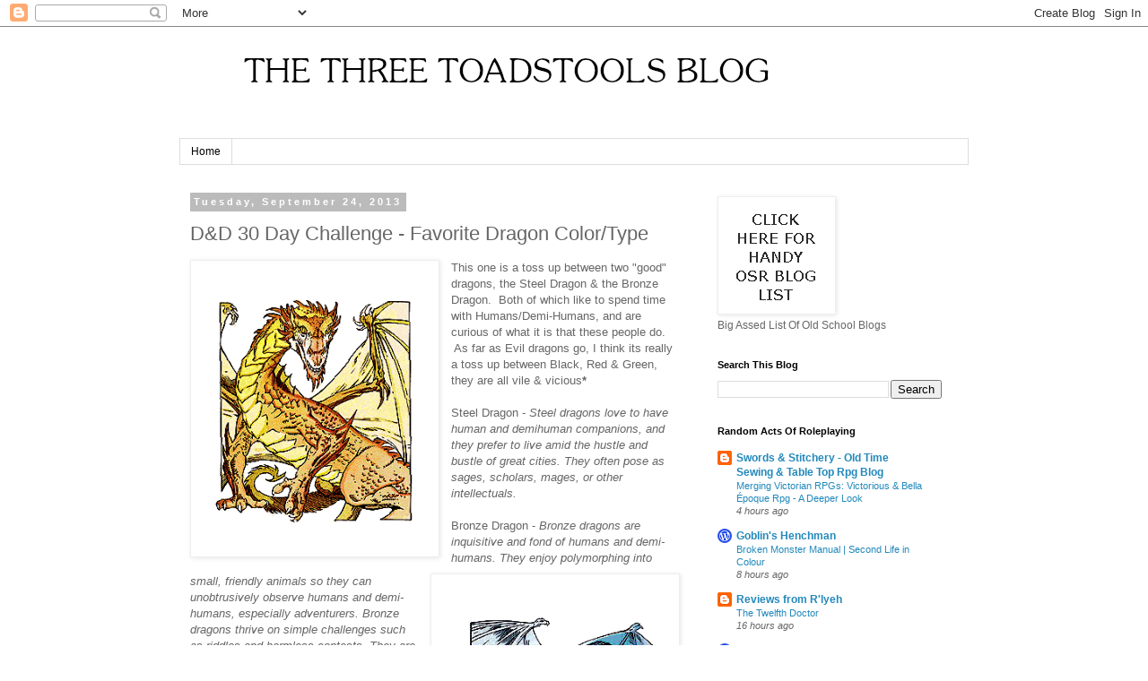

--- FILE ---
content_type: text/html; charset=UTF-8
request_url: https://3toadstools.blogspot.com/2013/09/d-30-day-challenge-favorite-dragon.html
body_size: 31985
content:
<!DOCTYPE html>
<html class='v2' dir='ltr' lang='en'>
<head>
<link href='https://www.blogger.com/static/v1/widgets/335934321-css_bundle_v2.css' rel='stylesheet' type='text/css'/>
<meta content='width=1100' name='viewport'/>
<meta content='text/html; charset=UTF-8' http-equiv='Content-Type'/>
<meta content='blogger' name='generator'/>
<link href='https://3toadstools.blogspot.com/favicon.ico' rel='icon' type='image/x-icon'/>
<link href='http://3toadstools.blogspot.com/2013/09/d-30-day-challenge-favorite-dragon.html' rel='canonical'/>
<link rel="alternate" type="application/atom+xml" title="The 3 Toadstools  - Atom" href="https://3toadstools.blogspot.com/feeds/posts/default" />
<link rel="alternate" type="application/rss+xml" title="The 3 Toadstools  - RSS" href="https://3toadstools.blogspot.com/feeds/posts/default?alt=rss" />
<link rel="service.post" type="application/atom+xml" title="The 3 Toadstools  - Atom" href="https://www.blogger.com/feeds/7197491578009817539/posts/default" />

<link rel="alternate" type="application/atom+xml" title="The 3 Toadstools  - Atom" href="https://3toadstools.blogspot.com/feeds/79225167483883222/comments/default" />
<!--Can't find substitution for tag [blog.ieCssRetrofitLinks]-->
<link href='https://blogger.googleusercontent.com/img/b/R29vZ2xl/AVvXsEjuF88FUR73YYdMfr1oa37Za9z4u5JeZB8cGJW7bFrCzeOHjHAGz8ajK5Pv1YZ4QNxrUV3b47TbXC376jNVhQfxgfy_2AAB2G6I_NPqNGNMRsWe-f5ruOO5AWHIi1kE06Ne74_fSZlCZDc/s1600/brnzdrag.gif' rel='image_src'/>
<meta content='http://3toadstools.blogspot.com/2013/09/d-30-day-challenge-favorite-dragon.html' property='og:url'/>
<meta content='D&amp;D 30 Day Challenge - Favorite Dragon Color/Type' property='og:title'/>
<meta content='  This one is a toss up between two &quot;good&quot; dragons, the Steel Dragon &amp; the Bronze Dragon.  Both of which like to spend time with Humans/Demi...' property='og:description'/>
<meta content='https://blogger.googleusercontent.com/img/b/R29vZ2xl/AVvXsEjuF88FUR73YYdMfr1oa37Za9z4u5JeZB8cGJW7bFrCzeOHjHAGz8ajK5Pv1YZ4QNxrUV3b47TbXC376jNVhQfxgfy_2AAB2G6I_NPqNGNMRsWe-f5ruOO5AWHIi1kE06Ne74_fSZlCZDc/w1200-h630-p-k-no-nu/brnzdrag.gif' property='og:image'/>
<title>The 3 Toadstools : D&D 30 Day Challenge - Favorite Dragon Color/Type</title>
<style id='page-skin-1' type='text/css'><!--
/*
-----------------------------------------------
Blogger Template Style
Name:     Simple
Designer: Blogger
URL:      www.blogger.com
----------------------------------------------- */
/* Content
----------------------------------------------- */
body {
font: normal normal 12px 'Trebuchet MS', Trebuchet, Verdana, sans-serif;
color: #666666;
background: #ffffff none repeat scroll top left;
padding: 0 0 0 0;
}
html body .region-inner {
min-width: 0;
max-width: 100%;
width: auto;
}
h2 {
font-size: 22px;
}
a:link {
text-decoration:none;
color: #2288bb;
}
a:visited {
text-decoration:none;
color: #888888;
}
a:hover {
text-decoration:underline;
color: #33aaff;
}
.body-fauxcolumn-outer .fauxcolumn-inner {
background: transparent none repeat scroll top left;
_background-image: none;
}
.body-fauxcolumn-outer .cap-top {
position: absolute;
z-index: 1;
height: 400px;
width: 100%;
}
.body-fauxcolumn-outer .cap-top .cap-left {
width: 100%;
background: transparent none repeat-x scroll top left;
_background-image: none;
}
.content-outer {
-moz-box-shadow: 0 0 0 rgba(0, 0, 0, .15);
-webkit-box-shadow: 0 0 0 rgba(0, 0, 0, .15);
-goog-ms-box-shadow: 0 0 0 #333333;
box-shadow: 0 0 0 rgba(0, 0, 0, .15);
margin-bottom: 1px;
}
.content-inner {
padding: 10px 40px;
}
.content-inner {
background-color: #ffffff;
}
/* Header
----------------------------------------------- */
.header-outer {
background: transparent none repeat-x scroll 0 -400px;
_background-image: none;
}
.Header h1 {
font: normal normal 40px 'Trebuchet MS',Trebuchet,Verdana,sans-serif;
color: #000000;
text-shadow: 0 0 0 rgba(0, 0, 0, .2);
}
.Header h1 a {
color: #000000;
}
.Header .description {
font-size: 18px;
color: #000000;
}
.header-inner .Header .titlewrapper {
padding: 22px 0;
}
.header-inner .Header .descriptionwrapper {
padding: 0 0;
}
/* Tabs
----------------------------------------------- */
.tabs-inner .section:first-child {
border-top: 0 solid #dddddd;
}
.tabs-inner .section:first-child ul {
margin-top: -1px;
border-top: 1px solid #dddddd;
border-left: 1px solid #dddddd;
border-right: 1px solid #dddddd;
}
.tabs-inner .widget ul {
background: transparent none repeat-x scroll 0 -800px;
_background-image: none;
border-bottom: 1px solid #dddddd;
margin-top: 0;
margin-left: -30px;
margin-right: -30px;
}
.tabs-inner .widget li a {
display: inline-block;
padding: .6em 1em;
font: normal normal 12px 'Trebuchet MS', Trebuchet, Verdana, sans-serif;
color: #000000;
border-left: 1px solid #ffffff;
border-right: 1px solid #dddddd;
}
.tabs-inner .widget li:first-child a {
border-left: none;
}
.tabs-inner .widget li.selected a, .tabs-inner .widget li a:hover {
color: #000000;
background-color: #eeeeee;
text-decoration: none;
}
/* Columns
----------------------------------------------- */
.main-outer {
border-top: 0 solid transparent;
}
.fauxcolumn-left-outer .fauxcolumn-inner {
border-right: 1px solid transparent;
}
.fauxcolumn-right-outer .fauxcolumn-inner {
border-left: 1px solid transparent;
}
/* Headings
----------------------------------------------- */
div.widget > h2,
div.widget h2.title {
margin: 0 0 1em 0;
font: normal bold 11px 'Trebuchet MS',Trebuchet,Verdana,sans-serif;
color: #000000;
}
/* Widgets
----------------------------------------------- */
.widget .zippy {
color: #999999;
text-shadow: 2px 2px 1px rgba(0, 0, 0, .1);
}
.widget .popular-posts ul {
list-style: none;
}
/* Posts
----------------------------------------------- */
h2.date-header {
font: normal bold 11px Arial, Tahoma, Helvetica, FreeSans, sans-serif;
}
.date-header span {
background-color: #bbbbbb;
color: #ffffff;
padding: 0.4em;
letter-spacing: 3px;
margin: inherit;
}
.main-inner {
padding-top: 35px;
padding-bottom: 65px;
}
.main-inner .column-center-inner {
padding: 0 0;
}
.main-inner .column-center-inner .section {
margin: 0 1em;
}
.post {
margin: 0 0 45px 0;
}
h3.post-title, .comments h4 {
font: normal normal 22px 'Trebuchet MS',Trebuchet,Verdana,sans-serif;
margin: .75em 0 0;
}
.post-body {
font-size: 110%;
line-height: 1.4;
position: relative;
}
.post-body img, .post-body .tr-caption-container, .Profile img, .Image img,
.BlogList .item-thumbnail img {
padding: 2px;
background: #ffffff;
border: 1px solid #eeeeee;
-moz-box-shadow: 1px 1px 5px rgba(0, 0, 0, .1);
-webkit-box-shadow: 1px 1px 5px rgba(0, 0, 0, .1);
box-shadow: 1px 1px 5px rgba(0, 0, 0, .1);
}
.post-body img, .post-body .tr-caption-container {
padding: 5px;
}
.post-body .tr-caption-container {
color: #666666;
}
.post-body .tr-caption-container img {
padding: 0;
background: transparent;
border: none;
-moz-box-shadow: 0 0 0 rgba(0, 0, 0, .1);
-webkit-box-shadow: 0 0 0 rgba(0, 0, 0, .1);
box-shadow: 0 0 0 rgba(0, 0, 0, .1);
}
.post-header {
margin: 0 0 1.5em;
line-height: 1.6;
font-size: 90%;
}
.post-footer {
margin: 20px -2px 0;
padding: 5px 10px;
color: #666666;
background-color: #eeeeee;
border-bottom: 1px solid #eeeeee;
line-height: 1.6;
font-size: 90%;
}
#comments .comment-author {
padding-top: 1.5em;
border-top: 1px solid transparent;
background-position: 0 1.5em;
}
#comments .comment-author:first-child {
padding-top: 0;
border-top: none;
}
.avatar-image-container {
margin: .2em 0 0;
}
#comments .avatar-image-container img {
border: 1px solid #eeeeee;
}
/* Comments
----------------------------------------------- */
.comments .comments-content .icon.blog-author {
background-repeat: no-repeat;
background-image: url([data-uri]);
}
.comments .comments-content .loadmore a {
border-top: 1px solid #999999;
border-bottom: 1px solid #999999;
}
.comments .comment-thread.inline-thread {
background-color: #eeeeee;
}
.comments .continue {
border-top: 2px solid #999999;
}
/* Accents
---------------------------------------------- */
.section-columns td.columns-cell {
border-left: 1px solid transparent;
}
.blog-pager {
background: transparent url(https://resources.blogblog.com/blogblog/data/1kt/simple/paging_dot.png) repeat-x scroll top center;
}
.blog-pager-older-link, .home-link,
.blog-pager-newer-link {
background-color: #ffffff;
padding: 5px;
}
.footer-outer {
border-top: 1px dashed #bbbbbb;
}
/* Mobile
----------------------------------------------- */
body.mobile  {
background-size: auto;
}
.mobile .body-fauxcolumn-outer {
background: transparent none repeat scroll top left;
}
.mobile .body-fauxcolumn-outer .cap-top {
background-size: 100% auto;
}
.mobile .content-outer {
-webkit-box-shadow: 0 0 3px rgba(0, 0, 0, .15);
box-shadow: 0 0 3px rgba(0, 0, 0, .15);
}
.mobile .tabs-inner .widget ul {
margin-left: 0;
margin-right: 0;
}
.mobile .post {
margin: 0;
}
.mobile .main-inner .column-center-inner .section {
margin: 0;
}
.mobile .date-header span {
padding: 0.1em 10px;
margin: 0 -10px;
}
.mobile h3.post-title {
margin: 0;
}
.mobile .blog-pager {
background: transparent none no-repeat scroll top center;
}
.mobile .footer-outer {
border-top: none;
}
.mobile .main-inner, .mobile .footer-inner {
background-color: #ffffff;
}
.mobile-index-contents {
color: #666666;
}
.mobile-link-button {
background-color: #2288bb;
}
.mobile-link-button a:link, .mobile-link-button a:visited {
color: #ffffff;
}
.mobile .tabs-inner .section:first-child {
border-top: none;
}
.mobile .tabs-inner .PageList .widget-content {
background-color: #eeeeee;
color: #000000;
border-top: 1px solid #dddddd;
border-bottom: 1px solid #dddddd;
}
.mobile .tabs-inner .PageList .widget-content .pagelist-arrow {
border-left: 1px solid #dddddd;
}

--></style>
<style id='template-skin-1' type='text/css'><!--
body {
min-width: 960px;
}
.content-outer, .content-fauxcolumn-outer, .region-inner {
min-width: 960px;
max-width: 960px;
_width: 960px;
}
.main-inner .columns {
padding-left: 0;
padding-right: 310px;
}
.main-inner .fauxcolumn-center-outer {
left: 0;
right: 310px;
/* IE6 does not respect left and right together */
_width: expression(this.parentNode.offsetWidth -
parseInt("0") -
parseInt("310px") + 'px');
}
.main-inner .fauxcolumn-left-outer {
width: 0;
}
.main-inner .fauxcolumn-right-outer {
width: 310px;
}
.main-inner .column-left-outer {
width: 0;
right: 100%;
margin-left: -0;
}
.main-inner .column-right-outer {
width: 310px;
margin-right: -310px;
}
#layout {
min-width: 0;
}
#layout .content-outer {
min-width: 0;
width: 800px;
}
#layout .region-inner {
min-width: 0;
width: auto;
}
body#layout div.add_widget {
padding: 8px;
}
body#layout div.add_widget a {
margin-left: 32px;
}
--></style>
<link href='https://www.blogger.com/dyn-css/authorization.css?targetBlogID=7197491578009817539&amp;zx=d9cbd941-3c3c-4ceb-b45a-62b952cdee4b' media='none' onload='if(media!=&#39;all&#39;)media=&#39;all&#39;' rel='stylesheet'/><noscript><link href='https://www.blogger.com/dyn-css/authorization.css?targetBlogID=7197491578009817539&amp;zx=d9cbd941-3c3c-4ceb-b45a-62b952cdee4b' rel='stylesheet'/></noscript>
<meta name='google-adsense-platform-account' content='ca-host-pub-1556223355139109'/>
<meta name='google-adsense-platform-domain' content='blogspot.com'/>

<!-- data-ad-client=ca-pub-4101742677064865 -->

</head>
<body class='loading variant-simplysimple'>
<div class='navbar section' id='navbar' name='Navbar'><div class='widget Navbar' data-version='1' id='Navbar1'><script type="text/javascript">
    function setAttributeOnload(object, attribute, val) {
      if(window.addEventListener) {
        window.addEventListener('load',
          function(){ object[attribute] = val; }, false);
      } else {
        window.attachEvent('onload', function(){ object[attribute] = val; });
      }
    }
  </script>
<div id="navbar-iframe-container"></div>
<script type="text/javascript" src="https://apis.google.com/js/platform.js"></script>
<script type="text/javascript">
      gapi.load("gapi.iframes:gapi.iframes.style.bubble", function() {
        if (gapi.iframes && gapi.iframes.getContext) {
          gapi.iframes.getContext().openChild({
              url: 'https://www.blogger.com/navbar/7197491578009817539?po\x3d79225167483883222\x26origin\x3dhttps://3toadstools.blogspot.com',
              where: document.getElementById("navbar-iframe-container"),
              id: "navbar-iframe"
          });
        }
      });
    </script><script type="text/javascript">
(function() {
var script = document.createElement('script');
script.type = 'text/javascript';
script.src = '//pagead2.googlesyndication.com/pagead/js/google_top_exp.js';
var head = document.getElementsByTagName('head')[0];
if (head) {
head.appendChild(script);
}})();
</script>
</div></div>
<div class='body-fauxcolumns'>
<div class='fauxcolumn-outer body-fauxcolumn-outer'>
<div class='cap-top'>
<div class='cap-left'></div>
<div class='cap-right'></div>
</div>
<div class='fauxborder-left'>
<div class='fauxborder-right'></div>
<div class='fauxcolumn-inner'>
</div>
</div>
<div class='cap-bottom'>
<div class='cap-left'></div>
<div class='cap-right'></div>
</div>
</div>
</div>
<div class='content'>
<div class='content-fauxcolumns'>
<div class='fauxcolumn-outer content-fauxcolumn-outer'>
<div class='cap-top'>
<div class='cap-left'></div>
<div class='cap-right'></div>
</div>
<div class='fauxborder-left'>
<div class='fauxborder-right'></div>
<div class='fauxcolumn-inner'>
</div>
</div>
<div class='cap-bottom'>
<div class='cap-left'></div>
<div class='cap-right'></div>
</div>
</div>
</div>
<div class='content-outer'>
<div class='content-cap-top cap-top'>
<div class='cap-left'></div>
<div class='cap-right'></div>
</div>
<div class='fauxborder-left content-fauxborder-left'>
<div class='fauxborder-right content-fauxborder-right'></div>
<div class='content-inner'>
<header>
<div class='header-outer'>
<div class='header-cap-top cap-top'>
<div class='cap-left'></div>
<div class='cap-right'></div>
</div>
<div class='fauxborder-left header-fauxborder-left'>
<div class='fauxborder-right header-fauxborder-right'></div>
<div class='region-inner header-inner'>
<div class='header section' id='header' name='Header'><div class='widget Header' data-version='1' id='Header1'>
<div id='header-inner'>
<a href='https://3toadstools.blogspot.com/' style='display: block'>
<img alt='The 3 Toadstools ' height='90px; ' id='Header1_headerimg' src='https://blogger.googleusercontent.com/img/a/AVvXsEixVWgOa8zVNp-I8n3X2JmF4_cg7FQkVrwd0QhXRPm6dPLkDqIMaOjnE0rH6mw9xPqucRrlp5cLTIXfSQ8gM7EDe-1zNJ70tAK6-evHfiseccpsamLaN0qEomv_zt-tl_AgQAu4sLLFa3SzWtL3cXEq_Xhi3mzGEHRl0tLG_B8GmfBcWEAI8253H5bL=s728' style='display: block' width='728px; '/>
</a>
<div class='descriptionwrapper'>
<p class='description'><span>
</span></p>
</div>
</div>
</div></div>
</div>
</div>
<div class='header-cap-bottom cap-bottom'>
<div class='cap-left'></div>
<div class='cap-right'></div>
</div>
</div>
</header>
<div class='tabs-outer'>
<div class='tabs-cap-top cap-top'>
<div class='cap-left'></div>
<div class='cap-right'></div>
</div>
<div class='fauxborder-left tabs-fauxborder-left'>
<div class='fauxborder-right tabs-fauxborder-right'></div>
<div class='region-inner tabs-inner'>
<div class='tabs section' id='crosscol' name='Cross-Column'><div class='widget PageList' data-version='1' id='PageList1'>
<h2>Pages</h2>
<div class='widget-content'>
<ul>
<li>
<a href='https://3toadstools.blogspot.com/'>Home</a>
</li>
</ul>
<div class='clear'></div>
</div>
</div></div>
<div class='tabs no-items section' id='crosscol-overflow' name='Cross-Column 2'></div>
</div>
</div>
<div class='tabs-cap-bottom cap-bottom'>
<div class='cap-left'></div>
<div class='cap-right'></div>
</div>
</div>
<div class='main-outer'>
<div class='main-cap-top cap-top'>
<div class='cap-left'></div>
<div class='cap-right'></div>
</div>
<div class='fauxborder-left main-fauxborder-left'>
<div class='fauxborder-right main-fauxborder-right'></div>
<div class='region-inner main-inner'>
<div class='columns fauxcolumns'>
<div class='fauxcolumn-outer fauxcolumn-center-outer'>
<div class='cap-top'>
<div class='cap-left'></div>
<div class='cap-right'></div>
</div>
<div class='fauxborder-left'>
<div class='fauxborder-right'></div>
<div class='fauxcolumn-inner'>
</div>
</div>
<div class='cap-bottom'>
<div class='cap-left'></div>
<div class='cap-right'></div>
</div>
</div>
<div class='fauxcolumn-outer fauxcolumn-left-outer'>
<div class='cap-top'>
<div class='cap-left'></div>
<div class='cap-right'></div>
</div>
<div class='fauxborder-left'>
<div class='fauxborder-right'></div>
<div class='fauxcolumn-inner'>
</div>
</div>
<div class='cap-bottom'>
<div class='cap-left'></div>
<div class='cap-right'></div>
</div>
</div>
<div class='fauxcolumn-outer fauxcolumn-right-outer'>
<div class='cap-top'>
<div class='cap-left'></div>
<div class='cap-right'></div>
</div>
<div class='fauxborder-left'>
<div class='fauxborder-right'></div>
<div class='fauxcolumn-inner'>
</div>
</div>
<div class='cap-bottom'>
<div class='cap-left'></div>
<div class='cap-right'></div>
</div>
</div>
<!-- corrects IE6 width calculation -->
<div class='columns-inner'>
<div class='column-center-outer'>
<div class='column-center-inner'>
<div class='main section' id='main' name='Main'><div class='widget Blog' data-version='1' id='Blog1'>
<div class='blog-posts hfeed'>

          <div class="date-outer">
        
<h2 class='date-header'><span>Tuesday, September 24, 2013</span></h2>

          <div class="date-posts">
        
<div class='post-outer'>
<div class='post hentry uncustomized-post-template' itemprop='blogPost' itemscope='itemscope' itemtype='http://schema.org/BlogPosting'>
<meta content='https://blogger.googleusercontent.com/img/b/R29vZ2xl/AVvXsEjuF88FUR73YYdMfr1oa37Za9z4u5JeZB8cGJW7bFrCzeOHjHAGz8ajK5Pv1YZ4QNxrUV3b47TbXC376jNVhQfxgfy_2AAB2G6I_NPqNGNMRsWe-f5ruOO5AWHIi1kE06Ne74_fSZlCZDc/s1600/brnzdrag.gif' itemprop='image_url'/>
<meta content='7197491578009817539' itemprop='blogId'/>
<meta content='79225167483883222' itemprop='postId'/>
<a name='79225167483883222'></a>
<h3 class='post-title entry-title' itemprop='name'>
D&D 30 Day Challenge - Favorite Dragon Color/Type
</h3>
<div class='post-header'>
<div class='post-header-line-1'></div>
</div>
<div class='post-body entry-content' id='post-body-79225167483883222' itemprop='description articleBody'>
<div class="separator" style="clear: both; text-align: center;">
<a href="https://blogger.googleusercontent.com/img/b/R29vZ2xl/AVvXsEjuF88FUR73YYdMfr1oa37Za9z4u5JeZB8cGJW7bFrCzeOHjHAGz8ajK5Pv1YZ4QNxrUV3b47TbXC376jNVhQfxgfy_2AAB2G6I_NPqNGNMRsWe-f5ruOO5AWHIi1kE06Ne74_fSZlCZDc/s1600/brnzdrag.gif" imageanchor="1" style="clear: left; float: left; margin-bottom: 1em; margin-right: 1em;"><img border="0" height="320" src="https://blogger.googleusercontent.com/img/b/R29vZ2xl/AVvXsEjuF88FUR73YYdMfr1oa37Za9z4u5JeZB8cGJW7bFrCzeOHjHAGz8ajK5Pv1YZ4QNxrUV3b47TbXC376jNVhQfxgfy_2AAB2G6I_NPqNGNMRsWe-f5ruOO5AWHIi1kE06Ne74_fSZlCZDc/s1600/brnzdrag.gif" width="266" /></a></div>
This one is a toss up between two "good" dragons, the Steel Dragon &amp; the Bronze Dragon. &nbsp;Both of which like to spend time with Humans/Demi-Humans, and are curious of what it is that these people do. &nbsp;As far as Evil dragons go, I think its really a toss up between Black, Red &amp; Green, they are all vile &amp; vicious<b>*</b><br />
<br />
Steel Dragon -&nbsp;<i>Steel dragons love to have human and demihuman companions, and they prefer to live amid the hustle and bustle of great cities. They often pose as sages, scholars, mages, or other intellectuals.&nbsp;</i><br />
<br />
<a href="https://blogger.googleusercontent.com/img/b/R29vZ2xl/AVvXsEgLH9vpdGE-DxHyCYC-e91vHnSoUdBTroUikT1_zjqp9bDhdCfBzpiflU-qx-mqVtd8AlELHcoi67-x6FHu1Tfv5duyjFMpR02dViyhfxVi_rKlh6mxyW-pfS7WGCmYZ-dVSJ7cvCJ-8oE/s1600/steldrag.gif" imageanchor="1" style="clear: right; float: right; margin-bottom: 1em; margin-left: 1em;"><img border="0" height="320" src="https://blogger.googleusercontent.com/img/b/R29vZ2xl/AVvXsEgLH9vpdGE-DxHyCYC-e91vHnSoUdBTroUikT1_zjqp9bDhdCfBzpiflU-qx-mqVtd8AlELHcoi67-x6FHu1Tfv5duyjFMpR02dViyhfxVi_rKlh6mxyW-pfS7WGCmYZ-dVSJ7cvCJ-8oE/s1600/steldrag.gif" width="266" /></a>Bronze Dragon -&nbsp;<i>Bronze dragons are inquisitive and fond of humans and demi-humans. They enjoy&nbsp;polymorphing&nbsp;into small, friendly animals so they can unobtrusively observe humans and demi-humans, especially adventurers. Bronze dragons thrive on simple challenges such as riddles and harmless contests. They are fascinated by warfare and will eagerly join an army if the cause is just and the pay is good.&nbsp;</i><br />
<i><br /></i>
In one of my latest games I started running a Bronze Dragon as a polymorph, I hadn't planned on much else other than for him to follow &amp; and observe. &nbsp;It makes a handy little plot device. <br />
<br />
I also quite like the idea of the Steel Dragon, just wandering amongst the commoners in a town or city. &nbsp;He could be the merchant, the old coot, the beggar, the captain of the guard. &nbsp; All very handy plot devices. &nbsp;Keep that in mind, and remember its Dungeons &amp; Dragons, but that doesn't necessarily mean the heroes;'s have to fight them! &nbsp;Although if they are dumb enough to take on one of the above Wyrms, if it materializes in front of them. &nbsp;Well then.....<br />
<br />
<br />
<b>&nbsp;*Hahahha &nbsp;New Name for D&amp;D Retro Clone - Vile &amp; Vicious&nbsp;</b><br />
<br />
<br />
<div style='clear: both;'></div>
</div>
<div class='post-footer'>
<div class='post-footer-line post-footer-line-1'>
<span class='post-author vcard'>
Posted by
<span class='fn' itemprop='author' itemscope='itemscope' itemtype='http://schema.org/Person'>
<meta content='https://www.blogger.com/profile/09779728578574223142' itemprop='url'/>
<a class='g-profile' href='https://www.blogger.com/profile/09779728578574223142' rel='author' title='author profile'>
<span itemprop='name'>shanepatrickward</span>
</a>
</span>
</span>
<span class='post-timestamp'>
at
<meta content='http://3toadstools.blogspot.com/2013/09/d-30-day-challenge-favorite-dragon.html' itemprop='url'/>
<a class='timestamp-link' href='https://3toadstools.blogspot.com/2013/09/d-30-day-challenge-favorite-dragon.html' rel='bookmark' title='permanent link'><abbr class='published' itemprop='datePublished' title='2013-09-24T06:29:00-07:00'>6:29&#8239;AM</abbr></a>
</span>
<span class='post-comment-link'>
</span>
<span class='post-icons'>
<span class='item-control blog-admin pid-772833280'>
<a href='https://www.blogger.com/post-edit.g?blogID=7197491578009817539&postID=79225167483883222&from=pencil' title='Edit Post'>
<img alt='' class='icon-action' height='18' src='https://resources.blogblog.com/img/icon18_edit_allbkg.gif' width='18'/>
</a>
</span>
</span>
<div class='post-share-buttons goog-inline-block'>
<a class='goog-inline-block share-button sb-email' href='https://www.blogger.com/share-post.g?blogID=7197491578009817539&postID=79225167483883222&target=email' target='_blank' title='Email This'><span class='share-button-link-text'>Email This</span></a><a class='goog-inline-block share-button sb-blog' href='https://www.blogger.com/share-post.g?blogID=7197491578009817539&postID=79225167483883222&target=blog' onclick='window.open(this.href, "_blank", "height=270,width=475"); return false;' target='_blank' title='BlogThis!'><span class='share-button-link-text'>BlogThis!</span></a><a class='goog-inline-block share-button sb-twitter' href='https://www.blogger.com/share-post.g?blogID=7197491578009817539&postID=79225167483883222&target=twitter' target='_blank' title='Share to X'><span class='share-button-link-text'>Share to X</span></a><a class='goog-inline-block share-button sb-facebook' href='https://www.blogger.com/share-post.g?blogID=7197491578009817539&postID=79225167483883222&target=facebook' onclick='window.open(this.href, "_blank", "height=430,width=640"); return false;' target='_blank' title='Share to Facebook'><span class='share-button-link-text'>Share to Facebook</span></a><a class='goog-inline-block share-button sb-pinterest' href='https://www.blogger.com/share-post.g?blogID=7197491578009817539&postID=79225167483883222&target=pinterest' target='_blank' title='Share to Pinterest'><span class='share-button-link-text'>Share to Pinterest</span></a>
</div>
</div>
<div class='post-footer-line post-footer-line-2'>
<span class='post-labels'>
</span>
</div>
<div class='post-footer-line post-footer-line-3'>
<span class='post-location'>
</span>
</div>
</div>
</div>
<div class='comments' id='comments'>
<a name='comments'></a>
<h4>No comments:</h4>
<div id='Blog1_comments-block-wrapper'>
<dl class='avatar-comment-indent' id='comments-block'>
</dl>
</div>
<p class='comment-footer'>
<div class='comment-form'>
<a name='comment-form'></a>
<h4 id='comment-post-message'>Post a Comment</h4>
<p>
</p>
<a href='https://www.blogger.com/comment/frame/7197491578009817539?po=79225167483883222&hl=en&saa=85391&origin=https://3toadstools.blogspot.com' id='comment-editor-src'></a>
<iframe allowtransparency='true' class='blogger-iframe-colorize blogger-comment-from-post' frameborder='0' height='410px' id='comment-editor' name='comment-editor' src='' width='100%'></iframe>
<script src='https://www.blogger.com/static/v1/jsbin/2830521187-comment_from_post_iframe.js' type='text/javascript'></script>
<script type='text/javascript'>
      BLOG_CMT_createIframe('https://www.blogger.com/rpc_relay.html');
    </script>
</div>
</p>
</div>
</div>

        </div></div>
      
</div>
<div class='blog-pager' id='blog-pager'>
<span id='blog-pager-newer-link'>
<a class='blog-pager-newer-link' href='https://3toadstools.blogspot.com/2013/09/is-it-railroading.html' id='Blog1_blog-pager-newer-link' title='Newer Post'>Newer Post</a>
</span>
<span id='blog-pager-older-link'>
<a class='blog-pager-older-link' href='https://3toadstools.blogspot.com/2013/09/new-game-tonight.html' id='Blog1_blog-pager-older-link' title='Older Post'>Older Post</a>
</span>
<a class='home-link' href='https://3toadstools.blogspot.com/'>Home</a>
</div>
<div class='clear'></div>
<div class='post-feeds'>
<div class='feed-links'>
Subscribe to:
<a class='feed-link' href='https://3toadstools.blogspot.com/feeds/79225167483883222/comments/default' target='_blank' type='application/atom+xml'>Post Comments (Atom)</a>
</div>
</div>
</div></div>
</div>
</div>
<div class='column-left-outer'>
<div class='column-left-inner'>
<aside>
</aside>
</div>
</div>
<div class='column-right-outer'>
<div class='column-right-inner'>
<aside>
<div class='sidebar section' id='sidebar-right-1'><div class='widget Image' data-version='1' id='Image1'>
<div class='widget-content'>
<a href='https://campaignwiki.org/osr/'>
<img alt='' height='126' id='Image1_img' src='https://blogger.googleusercontent.com/img/b/R29vZ2xl/AVvXsEjyE4xlDV_yK0u9snXSjX45HlclbhqwQSDIw7LkogTkkUIckmj_pqSxMCrZH-JI5rQtnqhLhK5H_LlPnpxkhJoAmUss6GPF4AzyrJVkKw5uYs8UJ-a84LwNSvhv905fHTq0tZTzwDo3xy0/s302/download+%25281%2529.png' width='126'/>
</a>
<br/>
<span class='caption'>Big Assed List Of Old School Blogs</span>
</div>
<div class='clear'></div>
</div><div class='widget BlogSearch' data-version='1' id='BlogSearch1'>
<h2 class='title'>Search This Blog</h2>
<div class='widget-content'>
<div id='BlogSearch1_form'>
<form action='https://3toadstools.blogspot.com/search' class='gsc-search-box' target='_top'>
<table cellpadding='0' cellspacing='0' class='gsc-search-box'>
<tbody>
<tr>
<td class='gsc-input'>
<input autocomplete='off' class='gsc-input' name='q' size='10' title='search' type='text' value=''/>
</td>
<td class='gsc-search-button'>
<input class='gsc-search-button' title='search' type='submit' value='Search'/>
</td>
</tr>
</tbody>
</table>
</form>
</div>
</div>
<div class='clear'></div>
</div><div class='widget BlogList' data-version='1' id='BlogList1'>
<h2 class='title'>Random Acts Of Roleplaying</h2>
<div class='widget-content'>
<div class='blog-list-container' id='BlogList1_container'>
<ul id='BlogList1_blogs'>
<li style='display: block;'>
<div class='blog-icon'>
<img data-lateloadsrc='https://lh3.googleusercontent.com/blogger_img_proxy/AEn0k_ukEjuGKsVbfx-2BmRCqTax2q4-6vKvkmmf7ySj9dbejOhv0FLPmADExW7UslWvUeDl0vjvo9wcoGHLbgQga0-1inr3frqCvbn3tz19bNiQ--dXI5f_=s16-w16-h16' height='16' width='16'/>
</div>
<div class='blog-content'>
<div class='blog-title'>
<a href='https://swordsandstitchery.blogspot.com/' target='_blank'>
Swords & Stitchery - Old Time Sewing & Table Top Rpg Blog</a>
</div>
<div class='item-content'>
<span class='item-title'>
<a href='https://swordsandstitchery.blogspot.com/2026/01/merging-victorian-rpgs-victorious-bella.html' target='_blank'>
Merging Victorian RPGs: Victorious & Bella Époque Rpg - A Deeper Look
</a>
</span>
<div class='item-time'>
4 hours ago
</div>
</div>
</div>
<div style='clear: both;'></div>
</li>
<li style='display: block;'>
<div class='blog-icon'>
<img data-lateloadsrc='https://lh3.googleusercontent.com/blogger_img_proxy/AEn0k_ty6YP6rUO4W--i3ijRYzmoQ-FEF4APYmQfZQG9rZNf6yYbfBAYi90vme3H_YmuRXJLfqSumZjCZrjF-PgWJ5fHKN0Ive-8JmmztUVreaSXr482whM=s16-w16-h16' height='16' width='16'/>
</div>
<div class='blog-content'>
<div class='blog-title'>
<a href='https://goblinshenchman.wordpress.com' target='_blank'>
Goblin's Henchman</a>
</div>
<div class='item-content'>
<span class='item-title'>
<a href='https://goblinshenchman.wordpress.com/2026/02/01/broken-monster-manual-second-life-in-colour/' target='_blank'>
Broken Monster Manual | Second Life in Colour
</a>
</span>
<div class='item-time'>
8 hours ago
</div>
</div>
</div>
<div style='clear: both;'></div>
</li>
<li style='display: block;'>
<div class='blog-icon'>
<img data-lateloadsrc='https://lh3.googleusercontent.com/blogger_img_proxy/AEn0k_s0C3JL4RXS2tI2wZGE-SnY5d6h7HyQzGZIBJ2_uuMFlRpsG7reQPTGL4oIa1NG5fwmm8n1qK_OwyuH-VSRRwVyF_s5M1LYw6rfZpF9geF1=s16-w16-h16' height='16' width='16'/>
</div>
<div class='blog-content'>
<div class='blog-title'>
<a href='http://rlyehreviews.blogspot.com/' target='_blank'>
Reviews from R'lyeh</a>
</div>
<div class='item-content'>
<span class='item-title'>
<a href='http://rlyehreviews.blogspot.com/2026/01/the-twelfth-doctor.html' target='_blank'>
The Twelfth Doctor
</a>
</span>
<div class='item-time'>
16 hours ago
</div>
</div>
</div>
<div style='clear: both;'></div>
</li>
<li style='display: block;'>
<div class='blog-icon'>
<img data-lateloadsrc='https://lh3.googleusercontent.com/blogger_img_proxy/AEn0k_tWa2pOREuSVchInl_5tZfdVz7QeIhg0w1l4rRHcHgYNJZfwv9JVG48axPwBZHSUHEE3rzc0qfexiah0duwJSV8omhkv1LU=s16-w16-h16' height='16' width='16'/>
</div>
<div class='blog-content'>
<div class='blog-title'>
<a href='https://dysonlogos.blog' target='_blank'>
Dyson's Dodecahedron</a>
</div>
<div class='item-content'>
<span class='item-title'>
<a href='https://dysonlogos.blog/2026/01/31/cyberstyle-6-0/' target='_blank'>
Cyberstyle 6.0
</a>
</span>
<div class='item-time'>
19 hours ago
</div>
</div>
</div>
<div style='clear: both;'></div>
</li>
<li style='display: block;'>
<div class='blog-icon'>
<img data-lateloadsrc='https://lh3.googleusercontent.com/blogger_img_proxy/AEn0k_t6HMcHdY9WsJMGwtOHmpXU_vO-2zRX0wmuk0ka4wqmakphsaMxXLZPEcJQGzTQh23LOgL2yBkwFeE2f4kB5jaLQ8G6aBLa7POXSv1n=s16-w16-h16' height='16' width='16'/>
</div>
<div class='blog-content'>
<div class='blog-title'>
<a href='http://grognardia.blogspot.com/' target='_blank'>
GROGNARDIA</a>
</div>
<div class='item-content'>
<span class='item-title'>
<a href='http://grognardia.blogspot.com/2026/01/the-sorcerer-departs.html' target='_blank'>
The Sorcerer Departs
</a>
</span>
<div class='item-time'>
1 day ago
</div>
</div>
</div>
<div style='clear: both;'></div>
</li>
<li style='display: block;'>
<div class='blog-icon'>
<img data-lateloadsrc='https://lh3.googleusercontent.com/blogger_img_proxy/AEn0k_vae9ijyH-SKQnVjdeQoiR8Q3MwoMq8t4tYMiOPgxQDTg2Gdh-TFMaZ2azIRZmoyWwyzcgfB14a3vLPVMyNVg7peZm3Bnaa3AuQ8tzF7MbglBCTFzcy=s16-w16-h16' height='16' width='16'/>
</div>
<div class='blog-content'>
<div class='blog-title'>
<a href='http://monstersandmanuals.blogspot.com/' target='_blank'>
Monsters and Manuals</a>
</div>
<div class='item-content'>
<span class='item-title'>
<a href='http://monstersandmanuals.blogspot.com/2026/01/the-library-of-lost-tangents.html' target='_blank'>
The Library of Lost Tangents
</a>
</span>
<div class='item-time'>
1 day ago
</div>
</div>
</div>
<div style='clear: both;'></div>
</li>
<li style='display: block;'>
<div class='blog-icon'>
<img data-lateloadsrc='https://lh3.googleusercontent.com/blogger_img_proxy/AEn0k_tw2sZC7MyQ3swBpI8Z_xzkPCm9Km8EbvNhQBXFBj7XoVdO8Vsg_KI9K8pyafMetxt-odvN1v6PRlZ2iyOzzrcEklLk-mBYyQS_cRmXhVp49O_IYZSHSd8=s16-w16-h16' height='16' width='16'/>
</div>
<div class='blog-content'>
<div class='blog-title'>
<a href='https://mythopoeicrambling.wordpress.com' target='_blank'>
Mythopoeic Rambling</a>
</div>
<div class='item-content'>
<span class='item-title'>
<a href='https://mythopoeicrambling.wordpress.com/2026/01/30/frightful-fridays-wireling/' target='_blank'>
Frightful Fridays! Wireling
</a>
</span>
<div class='item-time'>
1 day ago
</div>
</div>
</div>
<div style='clear: both;'></div>
</li>
<li style='display: block;'>
<div class='blog-icon'>
<img data-lateloadsrc='https://lh3.googleusercontent.com/blogger_img_proxy/AEn0k_vr3EQh9w81fpXIfkR0Lf-uh2YrUWmJSFRkyrnVU45FoFpCQ-dJuwGmRopf-at8NqhqwsiVk7pD73S2UQLHd1KSBVnWra-e40f6zMWFlX1OBMqJ=s16-w16-h16' height='16' width='16'/>
</div>
<div class='blog-content'>
<div class='blog-title'>
<a href='https://wrathofzombie.wordpress.com' target='_blank'>
Death is the New Pink: Going Medieval On Yo&#8217; Ass Session One- Into the Forever Dungeon &#8211; Wrathofzombie's Blog</a>
</div>
<div class='item-content'>
<span class='item-title'>
<a href='https://wrathofzombie.wordpress.com/2026/01/30/punk-song-of-the-day-blitzkrieg-bop-the-ramones/' target='_blank'>
Punk Song of the Day- Blitzkrieg Bop- The Ramones
</a>
</span>
<div class='item-time'>
1 day ago
</div>
</div>
</div>
<div style='clear: both;'></div>
</li>
<li style='display: block;'>
<div class='blog-icon'>
<img data-lateloadsrc='https://lh3.googleusercontent.com/blogger_img_proxy/AEn0k_sb2PkQ4gfudejNxrRmKvlq5xXu3g67C3KVI-V8sANops4t7UAOA_ruhzfZjq_RTgE9VbnWEpSBVkraVHOQF52sIy61us6ZD9XbuKcwJguR6dLRco_EoZwJcg=s16-w16-h16' height='16' width='16'/>
</div>
<div class='blog-content'>
<div class='blog-title'>
<a href='https://princeofnothingblogs.wordpress.com' target='_blank'>
Age of Dusk</a>
</div>
<div class='item-content'>
<span class='item-title'>
<a href='https://princeofnothingblogs.wordpress.com/2026/01/28/actual-play-stonehell-delve-3-1-add-1e-requiescat-in-pace/' target='_blank'>
[Actual Play] Stonehell Delve 3.1 (AD&D 1e); Requiescat in Pace
</a>
</span>
<div class='item-time'>
3 days ago
</div>
</div>
</div>
<div style='clear: both;'></div>
</li>
<li style='display: block;'>
<div class='blog-icon'>
<img data-lateloadsrc='https://lh3.googleusercontent.com/blogger_img_proxy/AEn0k_tD9lBSM8AqIQSdC-uEa9rtNNnMPLwNXOPwN368V3cW96AnrqcWWnknuU4_ueoR3gysouqZlG_x8j-E7N6OifJ6XxxUPmmea4i39tXdi4CGKGrNFJM=s16-w16-h16' height='16' width='16'/>
</div>
<div class='blog-content'>
<div class='blog-title'>
<a href='https://leicestersramble.blogspot.com/' target='_blank'>
Leicester's Ramble</a>
</div>
<div class='item-content'>
<span class='item-title'>
<a href='https://leicestersramble.blogspot.com/2026/01/they-met-at-tavern-20-ignoring-nfc.html' target='_blank'>
They Met at a Tavern 20: Ignoring the NFC Championship Game
</a>
</span>
<div class='item-time'>
4 days ago
</div>
</div>
</div>
<div style='clear: both;'></div>
</li>
<li style='display: none;'>
<div class='blog-icon'>
<img data-lateloadsrc='https://lh3.googleusercontent.com/blogger_img_proxy/AEn0k_sK_U9wU9nU3klB_hur48WrM0xvSxS08xrXtA7FymQ9WYCSpvikSF5PX3eckRK-bE_DTni3Vy7OKufItsO-fvemWNptzhqNwGgm7N0Q-T-SK3s=s16-w16-h16' height='16' width='16'/>
</div>
<div class='blog-content'>
<div class='blog-title'>
<a href='http://forrestaguirre.blogspot.com/' target='_blank'>
Forrest for the Trees</a>
</div>
<div class='item-content'>
<span class='item-title'>
<a href='http://forrestaguirre.blogspot.com/2026/01/daughters-of-apostasy.html' target='_blank'>
Daughters of Apostasy
</a>
</span>
<div class='item-time'>
5 days ago
</div>
</div>
</div>
<div style='clear: both;'></div>
</li>
<li style='display: none;'>
<div class='blog-icon'>
<img data-lateloadsrc='https://lh3.googleusercontent.com/blogger_img_proxy/AEn0k_vnPWIZWo-EbatHDsInjq4l4hCR9UVjq9RPZ24xYuo1eNKNiCO7ETyrORLCED4d3s1yM4HF9p4tBzPhi8AMZ6HdH0rKTPB0U7Z5H9l_Fx2XAec5=s16-w16-h16' height='16' width='16'/>
</div>
<div class='blog-content'>
<div class='blog-title'>
<a href='https://coinsandscrolls.blogspot.com/' target='_blank'>
Coins and Scrolls</a>
</div>
<div class='item-content'>
<span class='item-title'>
<a href='https://coinsandscrolls.blogspot.com/2026/01/book-notes-adventures-of-amir-hamza.html' target='_blank'>
Book Notes: The Adventures of Amir Hamza: Lord of the Auspicious Planetary 
Conjunction
</a>
</span>
<div class='item-time'>
5 days ago
</div>
</div>
</div>
<div style='clear: both;'></div>
</li>
<li style='display: none;'>
<div class='blog-icon'>
<img data-lateloadsrc='https://lh3.googleusercontent.com/blogger_img_proxy/AEn0k_sp3NSUVByiy3QhONyH9DeyYJnf65SXMniCAlf7pFOogNBb0vYpILIRkx6-aKSWo8aY_IspaA7Wq0V9sYcBhiSbzA-Xyvacz7vglwZbs40=s16-w16-h16' height='16' width='16'/>
</div>
<div class='blog-content'>
<div class='blog-title'>
<a href='http://grubbstreet.blogspot.com/' target='_blank'>
GRUBB STREET</a>
</div>
<div class='item-content'>
<span class='item-title'>
<a href='http://grubbstreet.blogspot.com/2026/01/theatre-strangers-in-strange-land.html' target='_blank'>
Theatre: Strangers In A Strange Land
</a>
</span>
<div class='item-time'>
5 days ago
</div>
</div>
</div>
<div style='clear: both;'></div>
</li>
<li style='display: none;'>
<div class='blog-icon'>
<img data-lateloadsrc='https://lh3.googleusercontent.com/blogger_img_proxy/AEn0k_v2vL8pXR8DWOgaFdghy671VopmarucjOWNwevbWab-AqqVjfgCAl8P2QnTK0weSR3TgUL_FOnaMO9g8TZ45dgxvDwpSOZQqGXYW74qTYXG480=s16-w16-h16' height='16' width='16'/>
</div>
<div class='blog-content'>
<div class='blog-title'>
<a href='http://eldritchfields.blogspot.com/' target='_blank'>
Eldritch Fields</a>
</div>
<div class='item-content'>
<span class='item-title'>
<a href='http://eldritchfields.blogspot.com/2026/01/random-table-winged-amazon-with-six.html' target='_blank'>
[Random table] A winged amazon with six-shooters riding a pegasus and more 
sick airbrushed panel van art pieces
</a>
</span>
<div class='item-time'>
5 days ago
</div>
</div>
</div>
<div style='clear: both;'></div>
</li>
<li style='display: none;'>
<div class='blog-icon'>
<img data-lateloadsrc='https://lh3.googleusercontent.com/blogger_img_proxy/AEn0k_syrjfXzmBky_nNrX0STviUIrqLSSLK9wDidBHsZkYZ8WLr-ZCMdE92iIfGxpql0d0tbbDpqRhpPN-ZOvq07bQXZBRWZIc0GwV0KJrmngbdM_W64A=s16-w16-h16' height='16' width='16'/>
</div>
<div class='blog-content'>
<div class='blog-title'>
<a href='http://lizardmandiaries.blogspot.com/' target='_blank'>
The Lizard Man Diaries</a>
</div>
<div class='item-content'>
<span class='item-title'>
<a href='http://lizardmandiaries.blogspot.com/2026/01/from-archives-random-random-infinigrad.html' target='_blank'>
From the Archives: Random Random Infinigrad Entities to Encounter
</a>
</span>
<div class='item-time'>
6 days ago
</div>
</div>
</div>
<div style='clear: both;'></div>
</li>
<li style='display: none;'>
<div class='blog-icon'>
<img data-lateloadsrc='https://lh3.googleusercontent.com/blogger_img_proxy/AEn0k_tJN1COdla00Msk4hbaNoTbsdM6qy4UqDsRmxQKY2eumyRB3SEa9CinbQJXCNuKF7w1eEqBQ5dUJJlRjhA_aN1aIZAhEtydIzNCgQa-n38V=s16-w16-h16' height='16' width='16'/>
</div>
<div class='blog-content'>
<div class='blog-title'>
<a href='https://magickuser.wordpress.com' target='_blank'>
Chaos Magick-User</a>
</div>
<div class='item-content'>
<span class='item-title'>
<a href='https://magickuser.wordpress.com/2026/01/25/how-to-hexcrawl-the-easiest-way/' target='_blank'>
How to Hexcrawl, The Easiest Way
</a>
</span>
<div class='item-time'>
6 days ago
</div>
</div>
</div>
<div style='clear: both;'></div>
</li>
<li style='display: none;'>
<div class='blog-icon'>
<img data-lateloadsrc='https://lh3.googleusercontent.com/blogger_img_proxy/AEn0k_tQGrf59vLV6vpuXDFH2-pNzr0b8k9fLN7YOWEZi31tAD-T5fNiHxhN0PbEx5vvs9mMQcDnNH81HuB2VDvMRvbv39qheiWAJlEK0cuf=s16-w16-h16' height='16' width='16'/>
</div>
<div class='blog-content'>
<div class='blog-title'>
<a href='https://www.theseoldgames.com/' target='_blank'>
These Old Games</a>
</div>
<div class='item-content'>
<span class='item-title'>
<a href='https://www.theseoldgames.com/2026/01/character-challenge-2026-catching-up_87.html' target='_blank'>
Character Challenge 2026 - Catching Up - Otto's Ghosties
</a>
</span>
<div class='item-time'>
1 week ago
</div>
</div>
</div>
<div style='clear: both;'></div>
</li>
<li style='display: none;'>
<div class='blog-icon'>
<img data-lateloadsrc='https://lh3.googleusercontent.com/blogger_img_proxy/AEn0k_sMZgu_QTuXkhUGYXpdk3N98YLWobzQleXywshI29L5KskOivtnqfZm8DYQ7s7vjBFzVWkL7ra9KlOhq1ZiUUCLlOuRsas18hP_bv3hLNpq=s16-w16-h16' height='16' width='16'/>
</div>
<div class='blog-content'>
<div class='blog-title'>
<a href='http://wishfulgaming.blogspot.com/' target='_blank'>
Wishful Gaming</a>
</div>
<div class='item-content'>
<span class='item-title'>
<a href='http://wishfulgaming.blogspot.com/2026/01/on-horizon.html' target='_blank'>
On the Horizon
</a>
</span>
<div class='item-time'>
1 week ago
</div>
</div>
</div>
<div style='clear: both;'></div>
</li>
<li style='display: none;'>
<div class='blog-icon'>
<img data-lateloadsrc='https://lh3.googleusercontent.com/blogger_img_proxy/AEn0k_sEWpgHYcr3Z4qYBuM1rMBZNqfH5y4uJe8ANmqoBhErM6hI3jPysMFA3jXtMif-BCLREMgTf8Vt7tFY78VxidmvyvAxfUkFUeHe1A=s16-w16-h16' height='16' width='16'/>
</div>
<div class='blog-content'>
<div class='blog-title'>
<a href='https://www.martinralya.com' target='_blank'>
Martin Ralya</a>
</div>
<div class='item-content'>
<span class='item-title'>
<a href='https://www.martinralya.com/tabletop-rpgs/the-rare-clear-bright-point-of-origin/' target='_blank'>
The rare clear, bright point of origin
</a>
</span>
<div class='item-time'>
1 week ago
</div>
</div>
</div>
<div style='clear: both;'></div>
</li>
<li style='display: none;'>
<div class='blog-icon'>
<img data-lateloadsrc='https://lh3.googleusercontent.com/blogger_img_proxy/AEn0k_tIt53-ggrbTzXSVvDPXs4WZq5_mRS_AqiqdZa-M-8RK9dM30fkn6F7x7DwRC3nXhoMY2NzonApi8B7nklGCttH0K95gTpQ9QHC3v9JmLkKRr0=s16-w16-h16' height='16' width='16'/>
</div>
<div class='blog-content'>
<div class='blog-title'>
<a href='http://gothridgemanor.blogspot.com/' target='_blank'>
Gothridge Manor</a>
</div>
<div class='item-content'>
<span class='item-title'>
<a href='http://gothridgemanor.blogspot.com/2026/01/map-attack-2-secret-doors.html' target='_blank'>
Map Attack #2 & Secret Doors
</a>
</span>
<div class='item-time'>
2 weeks ago
</div>
</div>
</div>
<div style='clear: both;'></div>
</li>
<li style='display: none;'>
<div class='blog-icon'>
<img data-lateloadsrc='https://lh3.googleusercontent.com/blogger_img_proxy/AEn0k_vt9HAbw7JSu12uYFItXFzzCmWTefJldsKXBpLIC-pB6EUzHB4W3yBzaxDKXuVRVVO3ih-1Afk04LSextd0YGBg2zZ8A1hHdv-EJfUUNW-IFItJ=s16-w16-h16' height='16' width='16'/>
</div>
<div class='blog-content'>
<div class='blog-title'>
<a href='http://maziriansgarden.blogspot.com/' target='_blank'>
Mazirian's Garden</a>
</div>
<div class='item-content'>
<span class='item-title'>
<a href='http://maziriansgarden.blogspot.com/2026/01/monster-presentation.html' target='_blank'>
Monster Presentation
</a>
</span>
<div class='item-time'>
2 weeks ago
</div>
</div>
</div>
<div style='clear: both;'></div>
</li>
<li style='display: none;'>
<div class='blog-icon'>
<img data-lateloadsrc='https://lh3.googleusercontent.com/blogger_img_proxy/AEn0k_t_SB71j01c1JZA8qSCbEqYpxEKn1zBQbp7WrHiRPykP5RIVKT36Jm4ZpKWm5EpUrAhnlacGU3icJA4qQRbVJg6TSpscQsSJtDDZCY56M1vbg=s16-w16-h16' height='16' width='16'/>
</div>
<div class='blog-content'>
<div class='blog-title'>
<a href='https://www.wizardthieffighter.com' target='_blank'>
Wizard Thief Fighter</a>
</div>
<div class='item-content'>
<span class='item-title'>
<a href='https://www.wizardthieffighter.com/2026/the-reassembulation-will-be-messy/' target='_blank'>
The Reassembulation Will Be Messy
</a>
</span>
<div class='item-time'>
2 weeks ago
</div>
</div>
</div>
<div style='clear: both;'></div>
</li>
<li style='display: none;'>
<div class='blog-icon'>
<img data-lateloadsrc='https://lh3.googleusercontent.com/blogger_img_proxy/AEn0k_sQKTEEo2I3D-2mcyfL-FuDOVVqyVIZ9lwKsXvrmF8jbNL2EjJHKLGyBntPnXUF9SnAe4dEIlCkAIv62-Tj4DEpe50k0Ry3EI2pbv9clT8=s16-w16-h16' height='16' width='16'/>
</div>
<div class='blog-content'>
<div class='blog-title'>
<a href='http://doomslakers.blogspot.com/' target='_blank'>
Doomslakers!</a>
</div>
<div class='item-content'>
<span class='item-title'>
<a href='http://doomslakers.blogspot.com/2026/01/gozr-scraps-and-bits.html' target='_blank'>
GOZR Scraps and Bits
</a>
</span>
<div class='item-time'>
2 weeks ago
</div>
</div>
</div>
<div style='clear: both;'></div>
</li>
<li style='display: none;'>
<div class='blog-icon'>
<img data-lateloadsrc='https://lh3.googleusercontent.com/blogger_img_proxy/AEn0k_uk-F13jDZtPzWSUmCWYAXB1Cq_-Aph9fwGA7bF9rnUAL7_3YrKywNcx-0-cV2EFY9immRpqTcTkheHlsx_3Vxf6ww=s16-w16-h16' height='16' width='16'/>
</div>
<div class='blog-content'>
<div class='blog-title'>
<a href='http://www.msjx.org/' target='_blank'>
msjx</a>
</div>
<div class='item-content'>
<span class='item-title'>
<a href='http://www.msjx.org/2026/01/njoruns-altar-map2601.html' target='_blank'>
Njörun&#8217;s Altar: Map26.01
</a>
</span>
<div class='item-time'>
2 weeks ago
</div>
</div>
</div>
<div style='clear: both;'></div>
</li>
<li style='display: none;'>
<div class='blog-icon'>
<img data-lateloadsrc='https://lh3.googleusercontent.com/blogger_img_proxy/AEn0k_uexJwViXxRKPt-gLr4yu482MMaDEquHX0yHxuaLzHbo8rAD6M8f-0klcU3wI8jwSBYWEWHJnLjw-wMA9_adncYIlE5rrAsj0OsWaAm7ZCA=s16-w16-h16' height='16' width='16'/>
</div>
<div class='blog-content'>
<div class='blog-title'>
<a href='http://pitsperilous.blogspot.com/' target='_blank'>
Pits Perilous</a>
</div>
<div class='item-content'>
<span class='item-title'>
<a href='http://pitsperilous.blogspot.com/2026/01/mainstreamings-trade-off-world.html' target='_blank'>
Mainstreaming's Trade-Off World...
</a>
</span>
<div class='item-time'>
3 weeks ago
</div>
</div>
</div>
<div style='clear: both;'></div>
</li>
<li style='display: none;'>
<div class='blog-icon'>
<img data-lateloadsrc='https://lh3.googleusercontent.com/blogger_img_proxy/AEn0k_v5ANMzairy_ENTIdCZbZen479yBfWDN0FLvHRe7OG1ZjiskHsgg5Zyx382qqh3rFp1jXIXQrpFOWYhhG6uz8N4-HCibpTVoolcCNjEsOe6=s16-w16-h16' height='16' width='16'/>
</div>
<div class='blog-content'>
<div class='blog-title'>
<a href='https://gwythaintny.wordpress.com' target='_blank'>
Northport</a>
</div>
<div class='item-content'>
<span class='item-title'>
<a href='https://gwythaintny.wordpress.com/2026/01/03/recent-goings-on-as-the-world-burns/' target='_blank'>
Recent goings on, as the world burns.
</a>
</span>
<div class='item-time'>
4 weeks ago
</div>
</div>
</div>
<div style='clear: both;'></div>
</li>
<li style='display: none;'>
<div class='blog-icon'>
<img data-lateloadsrc='https://lh3.googleusercontent.com/blogger_img_proxy/AEn0k_uh-YQa_d6MT3jhtTrCHciEizR93A-d6bIpZVVgLXEiHOqqgjVHroGnQLAB2S-mIHS0QH6obpeADudlPBj62Y1mXc2PJS7ERf8u_gRA-fcUy0Y=s16-w16-h16' height='16' width='16'/>
</div>
<div class='blog-content'>
<div class='blog-title'>
<a href='http://hackslashmaster.blogspot.com/' target='_blank'>
Hack & Slash</a>
</div>
<div class='item-content'>
<span class='item-title'>
<a href='http://hackslashmaster.blogspot.com/2026/01/on-happy-new-year.html' target='_blank'>
On a Happy New Year
</a>
</span>
<div class='item-time'>
4 weeks ago
</div>
</div>
</div>
<div style='clear: both;'></div>
</li>
<li style='display: none;'>
<div class='blog-icon'>
<img data-lateloadsrc='https://lh3.googleusercontent.com/blogger_img_proxy/AEn0k_vlzTa5RqHGdZVL0cxO6HnkCiNmF68eNqH8bPtMp7P4Sff28DBoVSZxNwaIzW95QYbXPc48AJ9pXPNuVMvXQTJZ3_3nCLHoQztSrfL6jBA=s16-w16-h16' height='16' width='16'/>
</div>
<div class='blog-content'>
<div class='blog-title'>
<a href='https://www.greyhawkgrognard.com' target='_blank'>
Greyhawk Grognard</a>
</div>
<div class='item-content'>
<span class='item-title'>
<a href='https://www.greyhawkgrognard.com/2025/12/31/happy-new-year-3/?utm_source=rss&utm_medium=rss&utm_campaign=happy-new-year-3' target='_blank'>
Happy New Year!
</a>
</span>
<div class='item-time'>
4 weeks ago
</div>
</div>
</div>
<div style='clear: both;'></div>
</li>
<li style='display: none;'>
<div class='blog-icon'>
<img data-lateloadsrc='https://lh3.googleusercontent.com/blogger_img_proxy/AEn0k_tl_RGYcf9SB8OiJMTso7H27uCAuNU-MkLproR8n4rIE_KSXz0io-5gAEcaLaO19A0xlIdAp6Jw56qAvvSmoqp0PLGIhHhgQllr=s16-w16-h16' height='16' width='16'/>
</div>
<div class='blog-content'>
<div class='blog-title'>
<a href='https://slowlorispress.com/' target='_blank'>
Zedeck Siew's Writing Hours</a>
</div>
<div class='item-content'>
<span class='item-title'>
<a href='https://slowlorispress.com/post/804423339241275392' target='_blank'>
Rings Of Reminder
</a>
</span>
<div class='item-time'>
4 weeks ago
</div>
</div>
</div>
<div style='clear: both;'></div>
</li>
<li style='display: none;'>
<div class='blog-icon'>
<img data-lateloadsrc='https://lh3.googleusercontent.com/blogger_img_proxy/AEn0k_v_MVZDJNBmM9jXasjGREUUBztxyDUgxBRUVheVxq_HSY9C1pzsV06vtgvW3wamB_69O3fwknlHZehAPRbpH2tt5zmP7aWps-sDVXzte5QPOck=s16-w16-h16' height='16' width='16'/>
</div>
<div class='blog-content'>
<div class='blog-title'>
<a href='https://graphiteprime.blogspot.com/' target='_blank'>
Graphite Prime</a>
</div>
<div class='item-content'>
<span class='item-title'>
<a href='https://graphiteprime.blogspot.com/2025/12/another-osric-curiosity.html' target='_blank'>
Another OSRIC Curiosity
</a>
</span>
<div class='item-time'>
4 weeks ago
</div>
</div>
</div>
<div style='clear: both;'></div>
</li>
<li style='display: none;'>
<div class='blog-icon'>
<img data-lateloadsrc='https://lh3.googleusercontent.com/blogger_img_proxy/AEn0k_t9xduSAXUwejxU5hKrhz1nMrhmhzejNvCENi-Ae1usNYwaTP2qLrwyeKKr8ocnjtDuHowtN7_ShCGJix5t0_Z6JLkDCdv5Ip4ujfstleF4K6IHIUo=s16-w16-h16' height='16' width='16'/>
</div>
<div class='blog-content'>
<div class='blog-title'>
<a href='https://goodberrymonthly.blogspot.com/' target='_blank'>
Goodberry Monthly</a>
</div>
<div class='item-content'>
<span class='item-title'>
<a href='https://goodberrymonthly.blogspot.com/2025/12/under-gallax-hall-level-4-monastery.html' target='_blank'>
Under Gallax Hall - Level 4 - Monastery
</a>
</span>
<div class='item-time'>
1 month ago
</div>
</div>
</div>
<div style='clear: both;'></div>
</li>
<li style='display: none;'>
<div class='blog-icon'>
<img data-lateloadsrc='https://lh3.googleusercontent.com/blogger_img_proxy/AEn0k_sB2cyitxnjYGbsPBXKmehQJyWr4o8P8_iHwuRm8Z_5eyczx2p9hG9HZ5F1PkcsEW46fFcDbK4fb_DKD2HCU4NkmF1QU_1c7MIugEHE0F8=s16-w16-h16' height='16' width='16'/>
</div>
<div class='blog-content'>
<div class='blog-title'>
<a href='https://42ducktape.blogspot.com/' target='_blank'>
42 Rolls of Duck Tape</a>
</div>
<div class='item-content'>
<span class='item-title'>
<a href='https://42ducktape.blogspot.com/2025/12/the-prophet-advanced-cleric-class.html' target='_blank'>
The Prophet: An Advanced Cleric Class
</a>
</span>
<div class='item-time'>
1 month ago
</div>
</div>
</div>
<div style='clear: both;'></div>
</li>
<li style='display: none;'>
<div class='blog-icon'>
<img data-lateloadsrc='https://lh3.googleusercontent.com/blogger_img_proxy/AEn0k_sgoJvTpH3_oXzGmLiv2-40la682SmwzYQzgah9wKXA0jLmCvvURTa_IMgJUL-p53M7v01eiXl3s01ioyL_4Ky2pVFpl-FWFN7fVZIN2ZllHVswSUGjkKNAWYUV=s16-w16-h16' height='16' width='16'/>
</div>
<div class='blog-content'>
<div class='blog-title'>
<a href='http://greenskeletongamingguild.blogspot.com/' target='_blank'>
Green Skeleton Gaming Guild</a>
</div>
<div class='item-content'>
<span class='item-title'>
<a href='http://greenskeletongamingguild.blogspot.com/2025/11/terror-target-gemini.html' target='_blank'>
Terror Target Gemini
</a>
</span>
<div class='item-time'>
2 months ago
</div>
</div>
</div>
<div style='clear: both;'></div>
</li>
<li style='display: none;'>
<div class='blog-icon'>
<img data-lateloadsrc='https://lh3.googleusercontent.com/blogger_img_proxy/AEn0k_tmL_hn07gKYDuRA2FDzQkshZ2JIE3W9k-EuztCdQtr3tu2sHTNdSjhHQWODJ254x_slCIc55zMGxDognrPcz8sU-zoVR6Tw2XGRODdF4umOg=s16-w16-h16' height='16' width='16'/>
</div>
<div class='blog-content'>
<div class='blog-title'>
<a href='https://dismastersden.blogspot.com/' target='_blank'>
Dismaster's Den of Unfinished Thoughts</a>
</div>
<div class='item-content'>
<span class='item-title'>
<a href='https://dismastersden.blogspot.com/2025/11/come-faccio-distinguere-un-guerriero.html' target='_blank'>
Come faccio a distinguere un guerriero dall'altro?
</a>
</span>
<div class='item-time'>
2 months ago
</div>
</div>
</div>
<div style='clear: both;'></div>
</li>
<li style='display: none;'>
<div class='blog-icon'>
<img data-lateloadsrc='https://lh3.googleusercontent.com/blogger_img_proxy/AEn0k_vLnDZonXQ4qM42dKkCpPPr4MlSq2v0xZE2hbGTwSEK2dOW6-L23nvhUkipGG3mVTaV77GZXlfNnwoRWCS6fHNTiv-tmR-FbdGOnzE=s16-w16-h16' height='16' width='16'/>
</div>
<div class='blog-content'>
<div class='blog-title'>
<a href='http://drbargle.blogspot.com/' target='_blank'>
Known World, Old World</a>
</div>
<div class='item-content'>
<span class='item-title'>
<a href='http://drbargle.blogspot.com/2025/10/experience-with-python.html' target='_blank'>
Experience with Python
</a>
</span>
<div class='item-time'>
3 months ago
</div>
</div>
</div>
<div style='clear: both;'></div>
</li>
<li style='display: none;'>
<div class='blog-icon'>
<img data-lateloadsrc='https://lh3.googleusercontent.com/blogger_img_proxy/AEn0k_tJK_LaiLcaNOqGlxyqiwXSlQ-2TlqB5HXnK_XLnoz3Os4wtcuhG4RafrsQEOb_DcsB7wdtv4W98mE7s_XTfsbwbBPkjlHWfCcVB6ykMsqCml7NQ88=s16-w16-h16' height='16' width='16'/>
</div>
<div class='blog-content'>
<div class='blog-title'>
<a href='https://bloodofprokopius.blogspot.com/' target='_blank'>
Blood of Prokopius</a>
</div>
<div class='item-content'>
<span class='item-title'>
<a href='https://bloodofprokopius.blogspot.com/2025/10/fr-peter-heers-and-satanic-panic.html' target='_blank'>
Fr. Peter Heers and the Satanic Panic
</a>
</span>
<div class='item-time'>
3 months ago
</div>
</div>
</div>
<div style='clear: both;'></div>
</li>
<li style='display: none;'>
<div class='blog-icon'>
<img data-lateloadsrc='https://lh3.googleusercontent.com/blogger_img_proxy/AEn0k_s2aL5xE9I7UO4h2FNEZxWeCRw0_shcmLE9WV3CAf3JRBtb_cPO9xOXer27kPGvAT5AW7CJIO9WjHKn2dXm_fdorEfOUpxiDm3EmSHzgX7uIAuxJuHTbw=s16-w16-h16' height='16' width='16'/>
</div>
<div class='blog-content'>
<div class='blog-title'>
<a href='http://chaudronchromatique.blogspot.com/' target='_blank'>
Le Chaudron Chromatique</a>
</div>
<div class='item-content'>
<span class='item-title'>
<a href='http://chaudronchromatique.blogspot.com/2025/10/gormands-larder-is-back.html' target='_blank'>
Gormand's Larder is back
</a>
</span>
<div class='item-time'>
3 months ago
</div>
</div>
</div>
<div style='clear: both;'></div>
</li>
<li style='display: none;'>
<div class='blog-icon'>
<img data-lateloadsrc='https://lh3.googleusercontent.com/blogger_img_proxy/AEn0k_vKAIsuw9FXjCYoqMldPq3qTGZRskIKTMhflvt5TBmHbx2RecbPHnK6pbN-MqbNXbIOTHKSOoD1Kbc3uj6gTzohiFjITTcq8nlNgBWLl9BCcqI=s16-w16-h16' height='16' width='16'/>
</div>
<div class='blog-content'>
<div class='blog-title'>
<a href='http://mythlands-erce.blogspot.com/' target='_blank'>
The Setting to End All Settings</a>
</div>
<div class='item-content'>
<span class='item-title'>
<a href='http://mythlands-erce.blogspot.com/2025/10/review-white-box-cyclopedia.html' target='_blank'>
White Box: Cyclopedia Review
</a>
</span>
<div class='item-time'>
4 months ago
</div>
</div>
</div>
<div style='clear: both;'></div>
</li>
<li style='display: none;'>
<div class='blog-icon'>
<img data-lateloadsrc='https://lh3.googleusercontent.com/blogger_img_proxy/AEn0k_s1vSltfUf0Pbts7p99UuMV8PnusbEbi61Jh0myW6HQKaKYPHG7wkvMIN72J-8xp5yG4KkvS3k1eOo_VDf8Jc0yedBvHxd_WSXYQvQyIyAf=s16-w16-h16' height='16' width='16'/>
</div>
<div class='blog-content'>
<div class='blog-title'>
<a href='http://savevsdragon.blogspot.com/' target='_blank'>
Save Vs. Dragon</a>
</div>
<div class='item-content'>
<span class='item-title'>
<a href='http://savevsdragon.blogspot.com/2025/09/defining-full-telepathy-vs-limited.html' target='_blank'>
Defining Full Telepathy vs. Limited Telepathy
</a>
</span>
<div class='item-time'>
4 months ago
</div>
</div>
</div>
<div style='clear: both;'></div>
</li>
<li style='display: none;'>
<div class='blog-icon'>
<img data-lateloadsrc='https://lh3.googleusercontent.com/blogger_img_proxy/AEn0k_vZ4ytkx0E0q6qhc-oTLhth7tzhyhn5P6_kfa3Vo8W6KE3zYS2KOUYVXs314FaCzIrWS2tYjkz47pNrnA13stGUvP1kR-SELFt4HIBS2DB6Qg=s16-w16-h16' height='16' width='16'/>
</div>
<div class='blog-content'>
<div class='blog-title'>
<a href='http://portcullis-rpg.blogspot.com/' target='_blank'>
Portcullis - Fanzine</a>
</div>
<div class='item-content'>
<span class='item-title'>
<a href='http://portcullis-rpg.blogspot.com/2025/09/the-tale-of-three-legged-milk-maid.html' target='_blank'>
The Tale of the Three-Legged Milk Maid
</a>
</span>
<div class='item-time'>
4 months ago
</div>
</div>
</div>
<div style='clear: both;'></div>
</li>
<li style='display: none;'>
<div class='blog-icon'>
<img data-lateloadsrc='https://lh3.googleusercontent.com/blogger_img_proxy/AEn0k_sQP5GJav9fCMyyIP_0rv2yQCklekZYNJO6w_mFhObNDYJrOTl5pq-wDHvK2HSjgX41JpeAiWrIEv_VM5Su-D5C51gYPHm2x5dflrWUkg=s16-w16-h16' height='16' width='16'/>
</div>
<div class='blog-content'>
<div class='blog-title'>
<a href='http://samwise7rpg.blogspot.com/' target='_blank'>
Samwise7RPG</a>
</div>
<div class='item-content'>
<span class='item-title'>
<a href='http://samwise7rpg.blogspot.com/2025/07/angstone-magical-substance.html' target='_blank'>
Angstone: A Magical Substance
</a>
</span>
<div class='item-time'>
6 months ago
</div>
</div>
</div>
<div style='clear: both;'></div>
</li>
<li style='display: none;'>
<div class='blog-icon'>
<img data-lateloadsrc='https://lh3.googleusercontent.com/blogger_img_proxy/AEn0k_u7a5OuLczSIgitBRoD0IpKoVOcyPUKjoI5_hsC-VEADcrEKrweyyy7LgzVCHhhHyjG6cJ6a-touTMNxy25gBcElbiFQKEB4x1XfEaf=s16-w16-h16' height='16' width='16'/>
</div>
<div class='blog-content'>
<div class='blog-title'>
<a href='https://jonbupp.wordpress.com' target='_blank'>
Jon Bupp</a>
</div>
<div class='item-content'>
<span class='item-title'>
<a href='https://jonbupp.wordpress.com/2025/06/15/trove-leprechaun-juice/' target='_blank'>
Trove: Leprechaun Juice
</a>
</span>
<div class='item-time'>
7 months ago
</div>
</div>
</div>
<div style='clear: both;'></div>
</li>
<li style='display: none;'>
<div class='blog-icon'>
<img data-lateloadsrc='https://lh3.googleusercontent.com/blogger_img_proxy/AEn0k_se-bVnmLQMZXmkr0bU4Dy3VpVlUlF5_U8h6BeHKMjTh3bJW3R3BCfyJFDeWhdO3g6ezEUy6EMZMxIYmw2KQ5M85QS3Z7NbJXa6hLmc=s16-w16-h16' height='16' width='16'/>
</div>
<div class='blog-content'>
<div class='blog-title'>
<a href='http://www.trollishdelver.com/' target='_blank'>
Trollish Delver</a>
</div>
<div class='item-content'>
<span class='item-title'>
<a href='http://www.trollishdelver.com/2025/03/trollish-delver-moving.html' target='_blank'>
Trollish Delver moving
</a>
</span>
<div class='item-time'>
10 months ago
</div>
</div>
</div>
<div style='clear: both;'></div>
</li>
<li style='display: none;'>
<div class='blog-icon'>
<img data-lateloadsrc='https://lh3.googleusercontent.com/blogger_img_proxy/AEn0k_unEaYXZ0o8RdmkmxTjco7-pECBuzf8J-AZs4mitVxi0fS3X-okFsHWalXNrVh-YFFhHZi0CWVzBxAoWwCzIPOyqRoz5_TwKJ8F5kQTu0xzhHFUlUU2f9Fo=s16-w16-h16' height='16' width='16'/>
</div>
<div class='blog-content'>
<div class='blog-title'>
<a href='http://the-disoriented-ranger.blogspot.com/' target='_blank'>
The Disoriented Ranger</a>
</div>
<div class='item-content'>
<span class='item-title'>
<a href='http://the-disoriented-ranger.blogspot.com/2025/01/dm-style-questionnaire-what-are-you.html' target='_blank'>
DM Style Questionnaire: What are you playing like?
</a>
</span>
<div class='item-time'>
1 year ago
</div>
</div>
</div>
<div style='clear: both;'></div>
</li>
<li style='display: none;'>
<div class='blog-icon'>
<img data-lateloadsrc='https://lh3.googleusercontent.com/blogger_img_proxy/AEn0k_tj1oHyiVNtYMzbmrBP8vqLNljjSxkVopzjUl8KGoJRpGkAX6tCJgEMwJFJkX4AkMFG7Pi207IKMcQtzkBo0QStitX_KhY=s16-w16-h16' height='16' width='16'/>
</div>
<div class='blog-content'>
<div class='blog-title'>
<a href='https://necropraxis.com' target='_blank'>
Necropraxis</a>
</div>
<div class='item-content'>
<span class='item-title'>
<a href='https://necropraxis.com/2025/01/03/articulations/' target='_blank'>
Articulations
</a>
</span>
<div class='item-time'>
1 year ago
</div>
</div>
</div>
<div style='clear: both;'></div>
</li>
<li style='display: none;'>
<div class='blog-icon'>
<img data-lateloadsrc='https://lh3.googleusercontent.com/blogger_img_proxy/AEn0k_vHPKDgrdiSnSBvfa_2GjqmiZJWlrCbiCsgjyF79qA7nnZZby30ZXDLOJc-3jxD5rVmRxHaRWIhDULX-ETAn8qiAPA5Gz4W8fNxd6bJbatotPFSlaSdSyN8TPbf=s16-w16-h16' height='16' width='16'/>
</div>
<div class='blog-content'>
<div class='blog-title'>
<a href='http://searching-for-magic-blog.blogspot.com/' target='_blank'>
Searching for Magic</a>
</div>
<div class='item-content'>
<span class='item-title'>
<a href='http://searching-for-magic-blog.blogspot.com/2024/12/new-experience-in-d-clones-breaking-old.html' target='_blank'>
New Experience in D&D Clones (Breaking the Old-School Cycle)
</a>
</span>
<div class='item-time'>
1 year ago
</div>
</div>
</div>
<div style='clear: both;'></div>
</li>
<li style='display: none;'>
<div class='blog-icon'>
<img data-lateloadsrc='https://lh3.googleusercontent.com/blogger_img_proxy/AEn0k_tMDfOSONd22_7qhqPII-VgkyJy9BsqCdeJ_o-ck-EVLk1Pb8VdvY8WqIYs2fgsJa-_vMISlf27UGmPDqHwVgDZCqJWpvZDJA=s16-w16-h16' height='16' width='16'/>
</div>
<div class='blog-content'>
<div class='blog-title'>
<a href='http://blog.trilemma.com/' target='_blank'>
Trilemma Adventures</a>
</div>
<div class='item-content'>
<span class='item-title'>
<a href='http://blog.trilemma.com/2024/12/the-tarot-of-pips.html' target='_blank'>
The Tarot of Pips
</a>
</span>
<div class='item-time'>
1 year ago
</div>
</div>
</div>
<div style='clear: both;'></div>
</li>
<li style='display: none;'>
<div class='blog-icon'>
<img data-lateloadsrc='https://lh3.googleusercontent.com/blogger_img_proxy/AEn0k_ssP4NkHTW3uw9tUNXvR55_90iEbGv7nWRdQG5Heg6PgN772H1hZOrN-Nhf6ygzaNKnnUfL94VtispV7o6tSCflLaSjip7hlfoaVg=s16-w16-h16' height='16' width='16'/>
</div>
<div class='blog-content'>
<div class='blog-title'>
<a href='http://bdsmrpg.blogspot.com/' target='_blank'>
Blood, Death, Satan & Metal</a>
</div>
<div class='item-content'>
<span class='item-title'>
<a href='http://bdsmrpg.blogspot.com/2024/11/xeno-minimalist-sci-fi-horror-rpg.html' target='_blank'>
XENO Minimalist Sci-Fi Horror RPG Review (w/ bonus Xeno mission objectives!)
</a>
</span>
<div class='item-time'>
1 year ago
</div>
</div>
</div>
<div style='clear: both;'></div>
</li>
<li style='display: none;'>
<div class='blog-icon'>
<img data-lateloadsrc='https://lh3.googleusercontent.com/blogger_img_proxy/AEn0k_st_OBS1P8AVBMRaaGuvpK0U3QcaEPoJNDfEuHyPVb9wLFga3bHRno3ekisXjwR62CiS632zaXAvNrShMNrvizEHznSV2XBtoRTo7EBJ6fZsgu7=s16-w16-h16' height='16' width='16'/>
</div>
<div class='blog-content'>
<div class='blog-title'>
<a href='http://abominablefancy.blogspot.com/' target='_blank'>
An Abominable Fancy</a>
</div>
<div class='item-content'>
<span class='item-title'>
<a href='http://abominablefancy.blogspot.com/2024/08/knave-2e-alternate-attributes.html' target='_blank'>
Knave 2e Alternate Attributes
</a>
</span>
<div class='item-time'>
1 year ago
</div>
</div>
</div>
<div style='clear: both;'></div>
</li>
<li style='display: none;'>
<div class='blog-icon'>
<img data-lateloadsrc='https://lh3.googleusercontent.com/blogger_img_proxy/AEn0k_tgq6TiEo9fuG29VOegThFYUkm6tPt4enE43XRIU1oZ4yVAet78MeDVHafGact9RkZ6JhvsKRKTc3NgcKSfII6iUMOnm2w=s16-w16-h16' height='16' width='16'/>
</div>
<div class='blog-content'>
<div class='blog-title'>
<a href='https://dnd.mjulius.com/' target='_blank'>
UNTITLED DUNGEON</a>
</div>
<div class='item-content'>
<span class='item-title'>
<a href='https://dnd.mjulius.com/mob-of-frogmen/' target='_blank'>
Mob of Frogmen
</a>
</span>
<div class='item-time'>
1 year ago
</div>
</div>
</div>
<div style='clear: both;'></div>
</li>
<li style='display: none;'>
<div class='blog-icon'>
<img data-lateloadsrc='https://lh3.googleusercontent.com/blogger_img_proxy/AEn0k_vICAg7BMVL0rA6zEx-tGGI-Ql9XJI2wFFh_HtAQYGRMu50CbtjLqlopzhsT4AkuCjSkm6v31l2pJigEN9W0F-kqKlhQfWYsSHoiktuE1399w=s16-w16-h16' height='16' width='16'/>
</div>
<div class='blog-content'>
<div class='blog-title'>
<a href='https://chgowiz-games.blogspot.com/' target='_blank'>
ChicagoWiz's Games</a>
</div>
<div class='item-content'>
<span class='item-title'>
<a href='https://chgowiz-games.blogspot.com/2024/01/last-move-to-self-hosting.html' target='_blank'>
Last move - to self-hosting!
</a>
</span>
<div class='item-time'>
2 years ago
</div>
</div>
</div>
<div style='clear: both;'></div>
</li>
<li style='display: none;'>
<div class='blog-icon'>
<img data-lateloadsrc='https://lh3.googleusercontent.com/blogger_img_proxy/AEn0k_tlZ3WEBuX4B96j1aYWUpTICXGsBWule-zBRVeiO5bV2Oh3D-B47EhdrSPJxuGdoo6W1lAYuO4jinKodg2iv2_5V6oJ2xZbr8euPuv_P3DH5FA=s16-w16-h16' height='16' width='16'/>
</div>
<div class='blog-content'>
<div class='blog-title'>
<a href='https://asunnygreyhawk.blogspot.com/' target='_blank'>
It's always sunny in Castle Greyhawk</a>
</div>
<div class='item-content'>
<span class='item-title'>
<a href='https://asunnygreyhawk.blogspot.com/2023/12/what-ive-been-up-to-this-last-year.html' target='_blank'>
What I've been up to this last year
</a>
</span>
<div class='item-time'>
2 years ago
</div>
</div>
</div>
<div style='clear: both;'></div>
</li>
<li style='display: none;'>
<div class='blog-icon'>
<img data-lateloadsrc='https://lh3.googleusercontent.com/blogger_img_proxy/AEn0k_vZeNiG3uJTscTSXFWfHM7UONPWKKO5jMUV-I7dbE2GCQRjLdJSMbxrCtCcrIsNC14ERNMMyLBgepp5fLjoFaq0qrUvjXmPfUjn2HoECA=s16-w16-h16' height='16' width='16'/>
</div>
<div class='blog-content'>
<div class='blog-title'>
<a href='https://theymightbegazebos.com' target='_blank'>
They Might Be Gazebos!</a>
</div>
<div class='item-content'>
<span class='item-title'>
<a href='https://theymightbegazebos.com/profitez-des-offres-de-bonus-exclusives-decouverte-de-loffre-de-200-tours-gratuits-et-75-e/' target='_blank'>
Profitez des offres de bonus exclusives: Découverte de l&#8217;offre de 200 tours 
gratuits et 75 &#8364;
</a>
</span>
<div class='item-time'>
2 years ago
</div>
</div>
</div>
<div style='clear: both;'></div>
</li>
<li style='display: none;'>
<div class='blog-icon'>
<img data-lateloadsrc='https://lh3.googleusercontent.com/blogger_img_proxy/AEn0k_vsgi0Y7F2nZYVboZNK2kWV0HVwqRgSC9YHua8Ud7AHZRlzLThsFJq_bu4mTZ7jfmnD6KFHnIcy341y7ciLWtRHBqwibV47fdf9YxZd=s16-w16-h16' height='16' width='16'/>
</div>
<div class='blog-content'>
<div class='blog-title'>
<a href='https://thac0rpg.blogspot.com/' target='_blank'>
THACO RPG BLOG</a>
</div>
<div class='item-content'>
<span class='item-title'>
<a href='https://thac0rpg.blogspot.com/2023/10/falkrest-abbey-review.html' target='_blank'>
Falkrest Abbey Review
</a>
</span>
<div class='item-time'>
2 years ago
</div>
</div>
</div>
<div style='clear: both;'></div>
</li>
<li style='display: none;'>
<div class='blog-icon'>
<img data-lateloadsrc='https://lh3.googleusercontent.com/blogger_img_proxy/AEn0k_uCe5YVH4Hj-lXuxU4zTdAcAmSZrcHX8i7irOFZN3lv2Pnf-fTMBzjZveRTURXL9cmYgZcYTg3ImcrZhP8L-UFtkK7CF-D6=s16-w16-h16' height='16' width='16'/>
</div>
<div class='blog-content'>
<div class='blog-title'>
<a href='http://endzeitgeist.com/' target='_blank'>
Endzeitgeist</a>
</div>
<div class='item-content'>
<span class='item-title'>
<a href='http://endzeitgeist.com/still-alive-ill-be-at-gencon/' target='_blank'>
Still Alive! (+ I&#8217;ll be at Gencon)
</a>
</span>
<div class='item-time'>
3 years ago
</div>
</div>
</div>
<div style='clear: both;'></div>
</li>
<li style='display: none;'>
<div class='blog-icon'>
<img data-lateloadsrc='https://lh3.googleusercontent.com/blogger_img_proxy/AEn0k_u38VL1UIENJETV2Gn2eqcwPloqjtosGC6pwhnnVAA-BeXZUGE8lsKPq7RInmx2eRxZbLHY_t4LcTut59-Bp_dLjn2izUZFlLk4kpi1gA=s16-w16-h16' height='16' width='16'/>
</div>
<div class='blog-content'>
<div class='blog-title'>
<a href='http://unknownzine.blogspot.com/' target='_blank'>
destination unknown</a>
</div>
<div class='item-content'>
<span class='item-title'>
<a href='http://unknownzine.blogspot.com/2022/06/legends-of-gath-69-two-skellies-under.html' target='_blank'>
Legends of Gath #69; Two Skellies Under a Fig Tree
</a>
</span>
<div class='item-time'>
3 years ago
</div>
</div>
</div>
<div style='clear: both;'></div>
</li>
<li style='display: none;'>
<div class='blog-icon'>
<img data-lateloadsrc='https://lh3.googleusercontent.com/blogger_img_proxy/AEn0k_sNZJn18TlSgUitQTeWsztFsEwkn4DYoOH-Tkh5VExzSTBHObkRwl4x8ptbF1c_SMCpnHL0yGwyr-BYQbqoOkihRdFVd44y40bc3pvVBe8A=s16-w16-h16' height='16' width='16'/>
</div>
<div class='blog-content'>
<div class='blog-title'>
<a href='https://frothsofdnd.blogspot.com/' target='_blank'>
THOUGHT EATER</a>
</div>
<div class='item-content'>
<span class='item-title'>
<a href='https://frothsofdnd.blogspot.com/2021/08/my-free-rpg-12v12-is-out-now.html' target='_blank'>
My FREE RPG 12v12 Is Out Now!!!!
</a>
</span>
<div class='item-time'>
4 years ago
</div>
</div>
</div>
<div style='clear: both;'></div>
</li>
<li style='display: none;'>
<div class='blog-icon'>
<img data-lateloadsrc='https://lh3.googleusercontent.com/blogger_img_proxy/AEn0k_uPtCbGFBzi5dYXy0wEzY9OvmS0UgaW7WW82Yb1ruVVW-fDfYcXIEbBgF0hP9wrD593lD4D3yZ7xSHP7K4Mddm2V0uNjPdyCyQf4f41pKa3PLY00dTFtg=s16-w16-h16' height='16' width='16'/>
</div>
<div class='blog-content'>
<div class='blog-title'>
<a href='http://doctorskullsworkshop.blogspot.com/' target='_blank'>
Doctor Skull's Workshop</a>
</div>
<div class='item-content'>
<span class='item-title'>
<a href='http://doctorskullsworkshop.blogspot.com/2021/07/orc-axe-regiment.html' target='_blank'>
Orc Axe Regiment
</a>
</span>
<div class='item-time'>
4 years ago
</div>
</div>
</div>
<div style='clear: both;'></div>
</li>
<li style='display: none;'>
<div class='blog-icon'>
<img data-lateloadsrc='https://lh3.googleusercontent.com/blogger_img_proxy/AEn0k_vD5r1zCOgBrr8ec_c9uWdZR6rzIBzF-yDftuMfLlAp4OYVvWY6wEBEHSCKSRg8qqTedoglTo4loK6qTcjeh0T9eMSlOvretbi5HK1H2Ba-KYA=s16-w16-h16' height='16' width='16'/>
</div>
<div class='blog-content'>
<div class='blog-title'>
<a href='https://bogeymanscave.blogspot.com/' target='_blank'>
The Bogeyman's Cave</a>
</div>
<div class='item-content'>
<span class='item-title'>
<a href='https://bogeymanscave.blogspot.com/2021/07/things-to-find-tables-and-velonia.html' target='_blank'>
"Things to Find" tables and Velonia
</a>
</span>
<div class='item-time'>
4 years ago
</div>
</div>
</div>
<div style='clear: both;'></div>
</li>
<li style='display: none;'>
<div class='blog-icon'>
<img data-lateloadsrc='https://lh3.googleusercontent.com/blogger_img_proxy/AEn0k_sgtZLwPrpohIeoo_l-CdlTBTafY7KjJv10B8DVj6ydCmkGcQPltrwAosnOKQucjbKZ5MEfzHEuU0u5kmoolVC3GhfckopKTl9_v_V3T2ASD0CvS1Jt=s16-w16-h16' height='16' width='16'/>
</div>
<div class='blog-content'>
<div class='blog-title'>
<a href='https://wondrousimaginings.blogspot.com/' target='_blank'>
Joethelawyer's Wondrous Imaginings</a>
</div>
<div class='item-content'>
<span class='item-title'>
<a href='https://wondrousimaginings.blogspot.com/2021/03/classic-rock-artists-as-d-character.html' target='_blank'>
Classic Rock Artists as D&D Character Classes and Tropes
</a>
</span>
<div class='item-time'>
4 years ago
</div>
</div>
</div>
<div style='clear: both;'></div>
</li>
<li style='display: none;'>
<div class='blog-icon'>
<img data-lateloadsrc='https://lh3.googleusercontent.com/blogger_img_proxy/AEn0k_vLBG4cm23dEYE6N1OnvNa5R8xcT2XcDTFPZ3LzGYPUNDs9n8ZQ8KVifAp3EETl8dgX8BzZw2Q2mfwOUeHpI5jtsNYdrB-OiVCf5PpwYaPR9COqsZG0pI_DfkOo-lE=s16-w16-h16' height='16' width='16'/>
</div>
<div class='blog-content'>
<div class='blog-title'>
<a href='http://necrotic-gnome-productions.blogspot.com/' target='_blank'>
Necrotic Gnome</a>
</div>
<div class='item-content'>
<span class='item-title'>
<a href='http://necrotic-gnome-productions.blogspot.com/2021/01/necrotic-gnome-website.html' target='_blank'>
</a>
</span>
<div class='item-time'>
5 years ago
</div>
</div>
</div>
<div style='clear: both;'></div>
</li>
<li style='display: none;'>
<div class='blog-icon'>
<img data-lateloadsrc='https://lh3.googleusercontent.com/blogger_img_proxy/AEn0k_u-P-n9TiZ7fycs3nwQopAH0skOU8Ry_JJ4DggANlOI7MWxQsCyHNs7UtyM8xkztxTOoJc9ucL2rJFhrDhYgI1TusBtjOsBYgsKtD2nqQ=s16-w16-h16' height='16' width='16'/>
</div>
<div class='blog-content'>
<div class='blog-title'>
<a href='http://www.geniuslocigames.com/' target='_blank'>
Genius Loci</a>
</div>
<div class='item-content'>
<span class='item-title'>
<a href='http://www.geniuslocigames.com/2020/12/white-star-race-husk.html' target='_blank'>
[White Star] Race - Husk
</a>
</span>
<div class='item-time'>
5 years ago
</div>
</div>
</div>
<div style='clear: both;'></div>
</li>
<li style='display: none;'>
<div class='blog-icon'>
<img data-lateloadsrc='https://lh3.googleusercontent.com/blogger_img_proxy/AEn0k_sKnawa_vFmv4hL6xA_KKQhePWGHiFurpVinZiTUYOFYJlhP5UhOO4cG7ePN8AjspmMVNDh3uNvNjoBZAO8PmWyyk-sR2Kz09qM4w=s16-w16-h16' height='16' width='16'/>
</div>
<div class='blog-content'>
<div class='blog-title'>
<a href='http://osrnews.blogspot.com/' target='_blank'>
OSR News and Reviews</a>
</div>
<div class='item-content'>
<span class='item-title'>
<a href='http://osrnews.blogspot.com/2020/11/new-osr-products-at-dtrpg-november-26th.html' target='_blank'>
New OSR Products at DTRPG &#8212; November 26th, 2020
</a>
</span>
<div class='item-time'>
5 years ago
</div>
</div>
</div>
<div style='clear: both;'></div>
</li>
<li style='display: none;'>
<div class='blog-icon'>
<img data-lateloadsrc='https://lh3.googleusercontent.com/blogger_img_proxy/AEn0k_tp5PB2VE1YCiKoY3DPJ_tgj_7vUFaLHEi0go8vDBzdi4J0Qg0rATsS_5hdZdi4jzTTXk87EtK8NrmIxG2-hlGp7aCFAnlNvF4a77-Mk60diTc=s16-w16-h16' height='16' width='16'/>
</div>
<div class='blog-content'>
<div class='blog-title'>
<a href='https://ravengodgames.blogspot.com/' target='_blank'>
Raven God Games</a>
</div>
<div class='item-content'>
<span class='item-title'>
<a href='https://ravengodgames.blogspot.com/2020/02/the-eldritch-inquirer-1-released.html' target='_blank'>
The Eldritch Inquirer #1 Released!
</a>
</span>
<div class='item-time'>
5 years ago
</div>
</div>
</div>
<div style='clear: both;'></div>
</li>
<li style='display: none;'>
<div class='blog-icon'>
<img data-lateloadsrc='https://lh3.googleusercontent.com/blogger_img_proxy/AEn0k_vxODBDXyaF6Deb4DyRFvyzUuuj8HXsIoqeXSyHeg9q8Gwjf0gpc-jLmOO9xFpOcg5TsrJENjrUzgrEISo-0HqftS0Ju1ufJoY6ZdoQ4rK5_EU=s16-w16-h16' height='16' width='16'/>
</div>
<div class='blog-content'>
<div class='blog-title'>
<a href='https://dndborderlands.blogspot.com/' target='_blank'>
The Borderlands</a>
</div>
<div class='item-content'>
<span class='item-title'>
<a href='https://dndborderlands.blogspot.com/2020/02/dice-roll-zine-3-launched-on.html' target='_blank'>
Dice Roll Zine #3 Launched on Kickstarter for Zine Quest 2!
</a>
</span>
<div class='item-time'>
5 years ago
</div>
</div>
</div>
<div style='clear: both;'></div>
</li>
<li style='display: none;'>
<div class='blog-icon'>
<img data-lateloadsrc='https://lh3.googleusercontent.com/blogger_img_proxy/AEn0k_s6bKBj7isJE7EQ0_FswzxaEjnvj0YMmdwuBzRHIprZLy5Wr576N_LZTJsdYM27ZEWdkeQHNTHK-h4egNw_6BE_o-ryik9GM0hvM_p4UQ2elS-565-U=s16-w16-h16' height='16' width='16'/>
</div>
<div class='blog-content'>
<div class='blog-title'>
<a href='https://treasurehuntershq.blogspot.com/' target='_blank'>
Treasure Hunters HQ</a>
</div>
<div class='item-content'>
<span class='item-title'>
<a href='https://treasurehuntershq.blogspot.com/2020/01/rip-christopher-tolkien.html' target='_blank'>
RIP Christopher Tolkien
</a>
</span>
<div class='item-time'>
6 years ago
</div>
</div>
</div>
<div style='clear: both;'></div>
</li>
<li style='display: none;'>
<div class='blog-icon'>
<img data-lateloadsrc='https://lh3.googleusercontent.com/blogger_img_proxy/AEn0k_tc7zaSeJSIHYkIP-TKngCe6G_1RjgG7JAAwguyO-9t4_2qL_-QqdJNApbBasUj7zwdQaI3uRx-Dp66NH6NqQ_VxgMuSoovQPB6GE7I4ZfQJg4=s16-w16-h16' height='16' width='16'/>
</div>
<div class='blog-content'>
<div class='blog-title'>
<a href='https://halflingsluck.blogspot.com/' target='_blank'>
Halfling's Luck</a>
</div>
<div class='item-content'>
<span class='item-title'>
<a href='https://halflingsluck.blogspot.com/2020/01/strange-dangerous-and-inhuman-fey-and.html' target='_blank'>
Strange, Dangerous, and Inhuman: The Fey and Fairie
</a>
</span>
<div class='item-time'>
6 years ago
</div>
</div>
</div>
<div style='clear: both;'></div>
</li>
<li style='display: none;'>
<div class='blog-icon'>
<img data-lateloadsrc='https://lh3.googleusercontent.com/blogger_img_proxy/AEn0k_vE05Xikhg8IOLnQd5bniJ5lsz19l1-KjqR0InxaDNZ8FN-rLJ3G_hjwtlUh5dsTE4eBkeFVfmQL1EWWL4Ix_N88G0ioxjpZkaHWd3ciUCUk-lVb_o=s16-w16-h16' height='16' width='16'/>
</div>
<div class='blog-content'>
<div class='blog-title'>
<a href='http://artifactsandrelics.blogspot.com/' target='_blank'>
Artifacts and Relics</a>
</div>
<div class='item-content'>
<span class='item-title'>
<a href='http://artifactsandrelics.blogspot.com/2019/07/capsule-reviews.html' target='_blank'>
Capsule reviews
</a>
</span>
<div class='item-time'>
6 years ago
</div>
</div>
</div>
<div style='clear: both;'></div>
</li>
<li style='display: none;'>
<div class='blog-icon'>
<img data-lateloadsrc='https://lh3.googleusercontent.com/blogger_img_proxy/AEn0k_s27fGvuG-3AgWIWSzZUfo6XTaav68CxvHAbyelqii42N8T6PN0bES7sqy2x-Ae_D6J7MP6Bl20kUjobMC7gQNVGFlDZTsHFUT9PCYDeoaMUA69ZdrGlLr-=s16-w16-h16' height='16' width='16'/>
</div>
<div class='blog-content'>
<div class='blog-title'>
<a href='https://waterdhavianwanderer.blogspot.com/' target='_blank'>
The Waterdhavian Wanderer</a>
</div>
<div class='item-content'>
<span class='item-title'>
<a href='https://waterdhavianwanderer.blogspot.com/2019/05/an-inspired-background.html' target='_blank'>
An Inspired Background
</a>
</span>
<div class='item-time'>
6 years ago
</div>
</div>
</div>
<div style='clear: both;'></div>
</li>
<li style='display: none;'>
<div class='blog-icon'>
<img data-lateloadsrc='https://lh3.googleusercontent.com/blogger_img_proxy/AEn0k_spw046i_P1ge6zS4fo8V3NGWCw0fLkKn7Gbi_16NYYA55BCOpXo4GwQ9A5nZ7dTCu3b1cESFYQVpsbmub6uu8vHTCMekVELLa_eB8wlF369XbT=s16-w16-h16' height='16' width='16'/>
</div>
<div class='blog-content'>
<div class='blog-title'>
<a href='https://savemycampaign.wordpress.com' target='_blank'>
Save My Campaign</a>
</div>
<div class='item-content'>
<span class='item-title'>
<a href='https://savemycampaign.wordpress.com/2019/05/13/10-monster-setting/' target='_blank'>
10 Monster Setting
</a>
</span>
<div class='item-time'>
6 years ago
</div>
</div>
</div>
<div style='clear: both;'></div>
</li>
<li style='display: none;'>
<div class='blog-icon'>
<img data-lateloadsrc='https://lh3.googleusercontent.com/blogger_img_proxy/AEn0k_t9mL2hF1pfULhG9rFAXz0rdEN62dtJ-QOA7du4I9IPsvjvnoUEGgeM5pUYKNeuYHZHW43i80qfa6aPFMtMCVsvNeikUDJ72-Pi7Tg6C7nRqDA=s16-w16-h16' height='16' width='16'/>
</div>
<div class='blog-content'>
<div class='blog-title'>
<a href='http://apathytabletop.blogspot.com/' target='_blank'>
Gen-Roll Apathy</a>
</div>
<div class='item-content'>
<span class='item-title'>
<a href='http://apathytabletop.blogspot.com/2019/03/the-deamon-drink-d8-and-d6-random.html' target='_blank'>
THE DEAMON DRINK (d8 and d6 Random Beverages)
</a>
</span>
<div class='item-time'>
6 years ago
</div>
</div>
</div>
<div style='clear: both;'></div>
</li>
<li style='display: none;'>
<div class='blog-icon'>
<img data-lateloadsrc='https://lh3.googleusercontent.com/blogger_img_proxy/AEn0k_vpJLnn3EdmWnOt0wgNM72n0xO87MzeFj3N459CC6Egx60Ab-DzBomyhJHJigAor7sSxbmycJqAIkatyKxNbMlHqEosiOWTE8uUlUBykiGwKA=s16-w16-h16' height='16' width='16'/>
</div>
<div class='blog-content'>
<div class='blog-title'>
<a href='http://goblinstomper.blogspot.com/' target='_blank'>
Goblin Stomper</a>
</div>
<div class='item-content'>
<span class='item-title'>
<a href='http://goblinstomper.blogspot.com/2019/03/lets-talk-about-pacing.html' target='_blank'>
Let's Talk About Pacing!
</a>
</span>
<div class='item-time'>
6 years ago
</div>
</div>
</div>
<div style='clear: both;'></div>
</li>
<li style='display: none;'>
<div class='blog-icon'>
<img data-lateloadsrc='https://lh3.googleusercontent.com/blogger_img_proxy/AEn0k_speyBco_LTLpV4Zw-JlrvplUzH3lYIiHZQctp94us_7tQVVE8cGc6o0grWjAtI09McxQjaoCKKNza8Ga7Veh6HRPxYqn593Qvl8KoQD7Jm3Go=s16-w16-h16' height='16' width='16'/>
</div>
<div class='blog-content'>
<div class='blog-title'>
<a href='http://middlekingdoms.blogspot.com/' target='_blank'>
Building The Middle-kingdoms</a>
</div>
<div class='item-content'>
<span class='item-title'>
<a href='http://middlekingdoms.blogspot.com/2019/03/the-mad-map-march-challenge.html' target='_blank'>
The Mad Map March Challenge
</a>
</span>
<div class='item-time'>
6 years ago
</div>
</div>
</div>
<div style='clear: both;'></div>
</li>
<li style='display: none;'>
<div class='blog-icon'>
<img data-lateloadsrc='https://lh3.googleusercontent.com/blogger_img_proxy/AEn0k_snGbhzQsfFdAQheTd4WbE3N6QALrsoDf1zsaQ02W9uYKzgtiSXhg9Sg4-gYlYlV-EDoZ3TcV0VGHQqu515F5R-G0K-pII1JkngKY5I-Shd=s16-w16-h16' height='16' width='16'/>
</div>
<div class='blog-content'>
<div class='blog-title'>
<a href='https://failedmysave.blogspot.com/' target='_blank'>
I Failed My Save</a>
</div>
<div class='item-content'>
<span class='item-title'>
<a href='https://failedmysave.blogspot.com/2019/03/an-overdue-statementforward-progress.html' target='_blank'>
A Statement & Forward Progress, or: A toxic person and what would 
eventually be my last blog entry for years.
</a>
</span>
<div class='item-time'>
6 years ago
</div>
</div>
</div>
<div style='clear: both;'></div>
</li>
<li style='display: none;'>
<div class='blog-icon'>
<img data-lateloadsrc='https://lh3.googleusercontent.com/blogger_img_proxy/AEn0k_sxzaFnkCxLMNvDBlgqAJnh8-3J1YG8TMCMwl6NsvMKaFaHHA7zkzFXIkD33OJxsopYSXHeulm7_wptfH7q_W-4rtoPN76Tf1sk2PLzBeqhzPHzdw=s16-w16-h16' height='16' width='16'/>
</div>
<div class='blog-content'>
<div class='blog-title'>
<a href='http://castletriskelion.blogspot.com/' target='_blank'>
Castle Triskelion</a>
</div>
<div class='item-content'>
<span class='item-title'>
<a href='http://castletriskelion.blogspot.com/2018/12/middle-dungeons-level-five-158-stairs.html' target='_blank'>
MIDDLE DUNGEONS LEVEL FIVE 158 STAIRS.
</a>
</span>
<div class='item-time'>
7 years ago
</div>
</div>
</div>
<div style='clear: both;'></div>
</li>
<li style='display: none;'>
<div class='blog-icon'>
<img data-lateloadsrc='https://lh3.googleusercontent.com/blogger_img_proxy/AEn0k_txDM8O4sObMDlpRJHRkMoBIwDg9fDnw1wBu2FU6C1JEk2K7GKl-ZIdIyz6BX45cp5ghU5FVapGSxpe_EmDoUntgGChrooi4nJD6ldoVI7AZ6Z5Sv9_=s16-w16-h16' height='16' width='16'/>
</div>
<div class='blog-content'>
<div class='blog-title'>
<a href='https://swordsandwizardry.blogspot.com/' target='_blank'>
Mythmere's Blog</a>
</div>
<div class='item-content'>
<span class='item-title'>
<a href='https://swordsandwizardry.blogspot.com/2018/12/please-i-dont-do-paid-advertisements.html' target='_blank'>
Please, I don't do paid advertisements - don't ask.
</a>
</span>
<div class='item-time'>
7 years ago
</div>
</div>
</div>
<div style='clear: both;'></div>
</li>
<li style='display: none;'>
<div class='blog-icon'>
<img data-lateloadsrc='https://lh3.googleusercontent.com/blogger_img_proxy/AEn0k_ug9-ffQZ3cDe4KPpxL7fl9P1ZeU-iHds1-xwzk8HHLvcKOZLIniwP4TMnHgLhDkkUerIXl893Y509ba4La-_PG2g9ArDT8Fjm44JZF=s16-w16-h16' height='16' width='16'/>
</div>
<div class='blog-content'>
<div class='blog-title'>
<a href='http://shelfrant.blogspot.com/' target='_blank'>
The View From The Top Shelf</a>
</div>
<div class='item-content'>
<span class='item-title'>
<a href='http://shelfrant.blogspot.com/2018/10/another-excerpt-from-square-bear.html' target='_blank'>
Another excerpt from the Square Bear
</a>
</span>
<div class='item-time'>
7 years ago
</div>
</div>
</div>
<div style='clear: both;'></div>
</li>
<li style='display: none;'>
<div class='blog-icon'>
<img data-lateloadsrc='https://lh3.googleusercontent.com/blogger_img_proxy/AEn0k_vBmNTax-A775ZWf_Vj9fgkiJaFIaXa_xkTj3biSoEYXvLZ17Vp4YS_SGVsHOF_1t5IHr04etKOtwq35uy4PPW8q2k5VsirHq2WkOQV=s16-w16-h16' height='16' width='16'/>
</div>
<div class='blog-content'>
<div class='blog-title'>
<a href='https://roll1d12.blogspot.com/' target='_blank'>
The Dungeon Dozen</a>
</div>
<div class='item-content'>
<span class='item-title'>
<a href='https://roll1d12.blogspot.com/2018/09/how-can-we-destroy-this-campaign-world.html' target='_blank'>
How can We Destroy this Campaign World?
</a>
</span>
<div class='item-time'>
7 years ago
</div>
</div>
</div>
<div style='clear: both;'></div>
</li>
<li style='display: none;'>
<div class='blog-icon'>
<img data-lateloadsrc='https://lh3.googleusercontent.com/blogger_img_proxy/AEn0k_sNE8lTtSgKv1VViF5EpifgdQrnJtuVIH6O7SbnTl4pN17tR7ogIRv8ZCyD-ayeOZynVfyxIlaY6kX-OXmaDPECiGUKd76F775w5uBek5haVmgdeR4D4frT9f8=s16-w16-h16' height='16' width='16'/>
</div>
<div class='blog-content'>
<div class='blog-title'>
<a href='https://thebrookmerechronicles.blogspot.com/' target='_blank'>
The Brookmere Chronicles</a>
</div>
<div class='item-content'>
<span class='item-title'>
<a href='https://thebrookmerechronicles.blogspot.com/2018/09/gm-notes-morgansfort-session-7.html' target='_blank'>
GM Notes - Morgansfort Session 7
</a>
</span>
<div class='item-time'>
7 years ago
</div>
</div>
</div>
<div style='clear: both;'></div>
</li>
<li style='display: none;'>
<div class='blog-icon'>
<img data-lateloadsrc='https://lh3.googleusercontent.com/blogger_img_proxy/AEn0k_sSeB7JhHpUhV_SbXW2idqDvAM8bv6bOXYBr5UIj1j1TKhVP_OoolcJLIhceOKMWaFCNBlNPDUcgRPLWc3cy4NrMu_EL2BUxt1tFlJWwBbT=s16-w16-h16' height='16' width='16'/>
</div>
<div class='blog-content'>
<div class='blog-title'>
<a href='https://darkangel866.blogspot.com/' target='_blank'>
Mord Mar</a>
</div>
<div class='item-content'>
<span class='item-title'>
<a href='https://darkangel866.blogspot.com/2018/08/mord-mar-session-5.html' target='_blank'>
Mord Mar - Session 5
</a>
</span>
<div class='item-time'>
7 years ago
</div>
</div>
</div>
<div style='clear: both;'></div>
</li>
<li style='display: none;'>
<div class='blog-icon'>
<img data-lateloadsrc='https://lh3.googleusercontent.com/blogger_img_proxy/AEn0k_sZ8WOQ380wGVzD4NbTx1pAPGvZos4ZtBF2RyB_R6myOBSNHeSPzpE3okiZq3a75Q2lYo1TskzYzjAFm9CZoTt_BD0oy_ZWL4NCILIOQXwQeY6S=s16-w16-h16' height='16' width='16'/>
</div>
<div class='blog-content'>
<div class='blog-title'>
<a href='https://acolytesofargon.blogspot.com/' target='_blank'>
Acolytes of Argon</a>
</div>
<div class='item-content'>
<span class='item-title'>
<a href='https://acolytesofargon.blogspot.com/2018/07/the-salamanders-promise-lets-build.html' target='_blank'>
The Salamander&#8217;s Promise (let's build a dungeon!)
</a>
</span>
<div class='item-time'>
7 years ago
</div>
</div>
</div>
<div style='clear: both;'></div>
</li>
<li style='display: none;'>
<div class='blog-icon'>
<img data-lateloadsrc='https://lh3.googleusercontent.com/blogger_img_proxy/AEn0k_sgYMOaI0yPTZ-Hx5x7qmL7rG92nZI8XnlAk1psIMUWSIjStXc7LO6bjsXly2C1i51bK5tv7o8_8PJr5qj2ZUXjQZcM4snuxvzox1VLjiGdEsZb=s16-w16-h16' height='16' width='16'/>
</div>
<div class='blog-content'>
<div class='blog-title'>
<a href='https://dungeonofsigns.blogspot.com/' target='_blank'>
Dungeon of Signs</a>
</div>
<div class='item-content'>
<span class='item-title'>
<a href='https://dungeonofsigns.blogspot.com/2018/05/goodbye-and-good-luck.html' target='_blank'>
Goodbye and Good Luck
</a>
</span>
<div class='item-time'>
7 years ago
</div>
</div>
</div>
<div style='clear: both;'></div>
</li>
<li style='display: none;'>
<div class='blog-icon'>
<img data-lateloadsrc='https://lh3.googleusercontent.com/blogger_img_proxy/AEn0k_uo68mM4qS9FwAJb_Ddzv3tSieYgZ8W-lEchInn-RcfGRhetqlQ7xyjfEw3lDN_2tO6t-hP6MIG7a1UuOG_UCwMMwN4sk6wP5DWYPRdsVhYt1qi66-1gwphKbwj=s16-w16-h16' height='16' width='16'/>
</div>
<div class='blog-content'>
<div class='blog-title'>
<a href='http://builtbygodslongforgotten.blogspot.com/' target='_blank'>
Built by Gods Long Forgotten</a>
</div>
<div class='item-content'>
<span class='item-title'>
<a href='http://builtbygodslongforgotten.blogspot.com/2018/04/thouls.html' target='_blank'>
Thouls
</a>
</span>
<div class='item-time'>
7 years ago
</div>
</div>
</div>
<div style='clear: both;'></div>
</li>
<li style='display: none;'>
<div class='blog-icon'>
<img data-lateloadsrc='https://lh3.googleusercontent.com/blogger_img_proxy/AEn0k_ub2PxA_I8pVgu_eGxlQQAsoRZREXMe9upQdmsEW4LzCrXxVUiWmTQGUFDIojL_iU0G1NOwwHF3F2Y38j93ww_8r_gKu8oC9_HEBJK-0HA=s16-w16-h16' height='16' width='16'/>
</div>
<div class='blog-content'>
<div class='blog-title'>
<a href='http://ilive4crits.blogspot.com/' target='_blank'>
Living 4 Crits</a>
</div>
<div class='item-content'>
<span class='item-title'>
<a href='http://ilive4crits.blogspot.com/2017/11/numenera-devils-spine-session-12.html' target='_blank'>
Numenera - The Devil's Spine - Session 12
</a>
</span>
<div class='item-time'>
8 years ago
</div>
</div>
</div>
<div style='clear: both;'></div>
</li>
<li style='display: none;'>
<div class='blog-icon'>
<img data-lateloadsrc='https://lh3.googleusercontent.com/blogger_img_proxy/AEn0k_sp_F0Uq9bCqwD29rliFLjTwouSGk5-uRDEEvonMrC-Ix9ysrTVjxfqi77NLCTXiWB926StP4C4TIGn-VrZbujingMocZBT-46j_6BLMzg=s16-w16-h16' height='16' width='16'/>
</div>
<div class='blog-content'>
<div class='blog-title'>
<a href='https://olgastales.blogspot.com/' target='_blank'>
Tales of the Known World</a>
</div>
<div class='item-content'>
<span class='item-title'>
<a href='https://olgastales.blogspot.com/2017/08/welcome-to-d-known-world-lets-share.html' target='_blank'>
Welcome to D&D's Known World! Let's share some tales of heroes and 
adventure!
</a>
</span>
<div class='item-time'>
8 years ago
</div>
</div>
</div>
<div style='clear: both;'></div>
</li>
<li style='display: none;'>
<div class='blog-icon'>
<img data-lateloadsrc='https://lh3.googleusercontent.com/blogger_img_proxy/AEn0k_sgxM14cs6uLzXi50TXpM0yGWL_oB7HvHfmt9hgMl7ZxjqqPKc2C0za9rCleVxyDI254shCmAVonyz9moC1dhLsPFhgJ9C_2KFmQaIIcai3JIIOPhuYCw8N=s16-w16-h16' height='16' width='16'/>
</div>
<div class='blog-content'>
<div class='blog-title'>
<a href='http://fistsofcinderandstone.blogspot.com/' target='_blank'>
Fists of Cinder and Stone</a>
</div>
<div class='item-content'>
<span class='item-title'>
<a href='http://fistsofcinderandstone.blogspot.com/2017/07/video-game-review-crawl.html' target='_blank'>
(Video) Game Review: Crawl
</a>
</span>
<div class='item-time'>
8 years ago
</div>
</div>
</div>
<div style='clear: both;'></div>
</li>
<li style='display: none;'>
<div class='blog-icon'>
<img data-lateloadsrc='https://lh3.googleusercontent.com/blogger_img_proxy/AEn0k_s5jl0wfxug05I4hS4SEcZxfmm0x386oAlSQhWtPuGXhtY1UnLMCU-2cl7gi3dGXqb0eiUOtNDT66PhkRYW6FW6zPvgVj5CYwhMbdIZJkDqzQ=s16-w16-h16' height='16' width='16'/>
</div>
<div class='blog-content'>
<div class='blog-title'>
<a href='http://initiativeone.blogspot.com/' target='_blank'>
Semper Initiativus Unum</a>
</div>
<div class='item-content'>
<span class='item-title'>
<a href='http://initiativeone.blogspot.com/2017/07/happy-gygax-day.html' target='_blank'>
Happy Gygax Day!
</a>
</span>
<div class='item-time'>
8 years ago
</div>
</div>
</div>
<div style='clear: both;'></div>
</li>
<li style='display: none;'>
<div class='blog-icon'>
<img data-lateloadsrc='https://lh3.googleusercontent.com/blogger_img_proxy/AEn0k_ttE9ulcXREOO9tJ3_tExNHMlBBAdOzQ2uxt9GZPq9pA_TtT6LXGZGwBE_A7WthCLcascabaCXUwUsefm5Cga6T_V_SlqTaoOxNbzt5hSvCvg=s16-w16-h16' height='16' width='16'/>
</div>
<div class='blog-content'>
<div class='blog-title'>
<a href='http://matt-landofnod.blogspot.com/' target='_blank'>
THE LAND OF NOD</a>
</div>
<div class='item-content'>
<span class='item-title'>
<a href='http://matt-landofnod.blogspot.com/2017/07/eurafrika-attacks-campaign-idea.html' target='_blank'>
Eurafrika Attacks! [Campaign Idea]
</a>
</span>
<div class='item-time'>
8 years ago
</div>
</div>
</div>
<div style='clear: both;'></div>
</li>
<li style='display: none;'>
<div class='blog-icon'>
<img data-lateloadsrc='https://lh3.googleusercontent.com/blogger_img_proxy/AEn0k_sQa7sCVN3jtC8U7kG1xMBCml1QuCBRGgGBjhFkjU5PRuGiANSvo4lXfcelT6xagowyGNn2GXSQ_lUycSwvt9bX_KqtBY1gQlbpyR9kBW8=s16-w16-h16' height='16' width='16'/>
</div>
<div class='blog-content'>
<div class='blog-title'>
<a href='https://agrossblog.blogspot.com/' target='_blank'>
A G.R.O.S.S. Blog</a>
</div>
<div class='item-content'>
<span class='item-title'>
<a href='https://agrossblog.blogspot.com/2017/07/swords-wizardry-light-session-6.html' target='_blank'>
Swords & Wizardry Light: Session # 6
</a>
</span>
<div class='item-time'>
8 years ago
</div>
</div>
</div>
<div style='clear: both;'></div>
</li>
<li style='display: none;'>
<div class='blog-icon'>
<img data-lateloadsrc='https://lh3.googleusercontent.com/blogger_img_proxy/AEn0k_u72W8d7mKF8HdY4-vXCK1OxuaCxIMyFN2LGGzb0PkAJSOfh6rpJUfow1lWmMhnqfvTlcLTcqMT7VhGHKvH2eeHybLjeTDrT02IRPNgsBc=s16-w16-h16' height='16' width='16'/>
</div>
<div class='blog-content'>
<div class='blog-title'>
<a href='https://5egrognard.blogspot.com/' target='_blank'>
5e Grognard</a>
</div>
<div class='item-content'>
<span class='item-title'>
<a href='https://5egrognard.blogspot.com/2017/04/white-plume-mountain-part-1-blackrazor.html' target='_blank'>
White Plume Mountain Part 1, Blackrazor
</a>
</span>
<div class='item-time'>
8 years ago
</div>
</div>
</div>
<div style='clear: both;'></div>
</li>
<li style='display: none;'>
<div class='blog-icon'>
<img data-lateloadsrc='https://lh3.googleusercontent.com/blogger_img_proxy/AEn0k_s0bXyhmoboGbqK9MCoyEf3dwGP6KaOfeG2blIbSs-BAKJFVqSSrWb9LfRyzQlq9oJvZN1yBsQfAWoczuW5d_q2jFiOMaxxp6wBVgLTIyl7vg=s16-w16-h16' height='16' width='16'/>
</div>
<div class='blog-content'>
<div class='blog-title'>
<a href='http://cryptofrabies.blogspot.com/' target='_blank'>
Crypt Of Rabies</a>
</div>
<div class='item-content'>
<span class='item-title'>
<a href='http://cryptofrabies.blogspot.com/2017/02/patreon-dwarven-stronghold-bandits.html' target='_blank'>
[Patreon] Dwarven Stronghold + Bandits + Wizard Tower of Toerd + Alia(k) of 
Wizard Tower
</a>
</span>
<div class='item-time'>
8 years ago
</div>
</div>
</div>
<div style='clear: both;'></div>
</li>
<li style='display: none;'>
<div class='blog-icon'>
<img data-lateloadsrc='https://lh3.googleusercontent.com/blogger_img_proxy/AEn0k_tj7fX_x5yxasZN4DsvP6137FBqxWtaA-74PBDZlWb3j033s2Fl-QAfMMUeP18pjLC7q4S6owG6aU-6eZXEJmRye2Je8nEyapT0vEscN_xQkbmrIB_kGDY=s16-w16-h16' height='16' width='16'/>
</div>
<div class='blog-content'>
<div class='blog-title'>
<a href='http://tabletoponthedesktop.blogspot.com/' target='_blank'>
Tabletop On the Desktop</a>
</div>
<div class='item-content'>
<span class='item-title'>
<a href='http://tabletoponthedesktop.blogspot.com/2016/01/2015-year-d-paid.html' target='_blank'>
2015: The Year D&D Paid
</a>
</span>
<div class='item-time'>
10 years ago
</div>
</div>
</div>
<div style='clear: both;'></div>
</li>
<li style='display: none;'>
<div class='blog-icon'>
<img data-lateloadsrc='https://lh3.googleusercontent.com/blogger_img_proxy/AEn0k_uy_fkH7zEeFNMPHNlYNaKtOxwpevhKgnLRkCi08J5HAEpht0W_PVYaiCCG-45poY9oehh6LIZ9NsASPKNYF3T7ZEIz5yDgQp--ORNutxQIfmdqPC6jECSsI0c=s16-w16-h16' height='16' width='16'/>
</div>
<div class='blog-content'>
<div class='blog-title'>
<a href='http://theeverexpandingsandbox.blogspot.com/' target='_blank'>
The Ever Expanding Sandbox</a>
</div>
<div class='item-content'>
<span class='item-title'>
<a href='http://theeverexpandingsandbox.blogspot.com/2015/06/back-to-stonehell.html' target='_blank'>
Back to Stonehell
</a>
</span>
<div class='item-time'>
10 years ago
</div>
</div>
</div>
<div style='clear: both;'></div>
</li>
<li style='display: none;'>
<div class='blog-icon'>
<img data-lateloadsrc='https://lh3.googleusercontent.com/blogger_img_proxy/AEn0k_soiYrieMv-X0A8rkoQT0iL9auNEaHYscTLVt5gpPNRR4zycGircM-7S7jafHbWSJ9zqpiA_8IF2z-gYu6wuZlm35zz6_0bOer7n5d5fcoPrmtwf6o=s16-w16-h16' height='16' width='16'/>
</div>
<div class='blog-content'>
<div class='blog-title'>
<a href='https://gammaworldoferoc.blogspot.com/' target='_blank'>
GammaWorld of Eroc</a>
</div>
<div class='item-content'>
<span class='item-title'>
<a href='https://gammaworldoferoc.blogspot.com/2013/01/gamma-world-1983.html' target='_blank'>
Gamma World 1983
</a>
</span>
<div class='item-time'>
13 years ago
</div>
</div>
</div>
<div style='clear: both;'></div>
</li>
<li style='display: none;'>
<div class='blog-icon'>
<img data-lateloadsrc='https://lh3.googleusercontent.com/blogger_img_proxy/AEn0k_sRnVjtyz3uk6JI63AnJxzCiSCw4a4bFIDKUtGb9zp4S34RDBjzcIfarDRGR7zDPTQxNPNkKVEjZ9QQBhLZZwGbwyy7VyYmf4oHkQoK55R4qcE2aUXVdypTtsKvRNKm=s16-w16-h16' height='16' width='16'/>
</div>
<div class='blog-content'>
<div class='blog-title'>
<a href='http://originaldungeons-and-dragons.blogspot.ca/' target='_blank'>
The Ruins of Murkhill - (OD&amp;D)</a>
</div>
<div class='item-content'>
<span class='item-title'>
<!--Can't find substitution for tag [item.itemTitle]-->
</span>
<div class='item-time'>
<!--Can't find substitution for tag [item.timePeriodSinceLastUpdate]-->
</div>
</div>
</div>
<div style='clear: both;'></div>
</li>
</ul>
<div class='show-option'>
<span id='BlogList1_show-n' style='display: none;'>
<a href='javascript:void(0)' onclick='return false;'>
Show 10
</a>
</span>
<span id='BlogList1_show-all' style='margin-left: 5px;'>
<a href='javascript:void(0)' onclick='return false;'>
Show All
</a>
</span>
</div>
<div class='clear'></div>
</div>
</div>
</div><div class='widget PopularPosts' data-version='1' id='PopularPosts1'>
<h2>Popular Posts</h2>
<div class='widget-content popular-posts'>
<ul>
<li>
<div class='item-content'>
<div class='item-title'><a href='https://3toadstools.blogspot.com/2019/04/update-on-tenmonstersetting.html'>Update on the #tenmonstersetting </a></div>
<div class='item-snippet'>This seems to be catching on! Here&#39;s a bunch of 10 monster settings.   If you want to jump in, go right ahead! The gist is, pick 10 mons...</div>
</div>
<div style='clear: both;'></div>
</li>
<li>
<div class='item-content'>
<div class='item-title'><a href='https://3toadstools.blogspot.com/2019/02/what-it-means-to-me.html'>What it means to me </a></div>
<div class='item-snippet'>I&#39;ve been thinking a lot about the &quot;OSR&quot; and &quot;Community&quot; lately.&#160; Specifically my community.&#160; I&#39;ve made some goo...</div>
</div>
<div style='clear: both;'></div>
</li>
<li>
<div class='item-content'>
<div class='item-thumbnail'>
<a href='https://3toadstools.blogspot.com/2021/03/i-need-ruling.html' target='_blank'>
<img alt='' border='0' src='https://blogger.googleusercontent.com/img/b/R29vZ2xl/AVvXsEj_y3UmEmM2YC2lKcTGaLE65Qz5LHoz_YABqnHWTVyThCucmHu83t5c4Srwa4Iy86WQ_HtOVLr8gu91_uWLxb7jfFTEmLIdGi4FWSbHZWl_lftEZPo_eoYGpdy5MMdh_b5F_0GlVVUflR8/w72-h72-p-k-no-nu/shark-fish-hammerhead-shark-aquarium-67854.jpeg'/>
</a>
</div>
<div class='item-title'><a href='https://3toadstools.blogspot.com/2021/03/i-need-ruling.html'>I need a ruling! </a></div>
<div class='item-snippet'>Dear Dragon Magazine:&#160; One of my players was in a boat and wanted to attempt to backstab a shark that was attacking the boat.&#160; I posed this ...</div>
</div>
<div style='clear: both;'></div>
</li>
<li>
<div class='item-content'>
<div class='item-thumbnail'>
<a href='https://3toadstools.blogspot.com/2019/04/10-monsters.html' target='_blank'>
<img alt='' border='0' src='https://blogger.googleusercontent.com/img/b/R29vZ2xl/AVvXsEikc9U7REN8TklT9JbCmn1mSVb84cfncxTtFj621MD1SA-1Q_82M4lvSsR98Jf4Bj8t515iHS3tyfPTLUwSovX-M3N6CBcabQpdqAq8YedjMMomVEtEd2ZY8VsdvsoAB2mNcYzM_cpOepE/w72-h72-p-k-no-nu/island.png'/>
</a>
</div>
<div class='item-title'><a href='https://3toadstools.blogspot.com/2019/04/10-monsters.html'>10 Monsters</a></div>
<div class='item-snippet'>    I suggested the idea on mewe about trying to create a mini setting using only 10 monsters.&#160; This came from having an incredibly difficul...</div>
</div>
<div style='clear: both;'></div>
</li>
<li>
<div class='item-content'>
<div class='item-title'><a href='https://3toadstools.blogspot.com/2019/06/the-2nd-edition-campaign-that-i-should.html'>The 2nd Edition campaign that I should have run 24 years ago</a></div>
<div class='item-snippet'>As you well know I&#39;m not a huge fan of Forgotten Realms.&#160; Well specifically I&#39;m annoyed that I&#39;m so far behind with the Canon an...</div>
</div>
<div style='clear: both;'></div>
</li>
<li>
<div class='item-content'>
<div class='item-title'><a href='https://3toadstools.blogspot.com/2014/07/ogl-help.html'>OGL Help?</a></div>
<div class='item-snippet'>It was pointed out to me yesterday that I haven&#39;t quite got the OGL thing figured out properly. &#160;At my job I spend a reasonable amount o...</div>
</div>
<div style='clear: both;'></div>
</li>
<li>
<div class='item-content'>
<div class='item-thumbnail'>
<a href='https://3toadstools.blogspot.com/2019/07/heres-bunch-of-cool-stuff.html' target='_blank'>
<img alt='' border='0' src='https://blogger.googleusercontent.com/img/b/R29vZ2xl/AVvXsEjZQ_CJl7mMePKkBX48oLeFb8hYvjEOJMHZmrlZep18y_VsCijwZ2rMocIRwMCRT11E3J4m0PStqmyouFsch6TQVWGpbhBk13btneHHDtoSyBdz0EZMVT-hgHH96GHfuaaHQFvk_lyFjuc/w72-h72-p-k-no-nu/284027-thumb140.png'/>
</a>
</div>
<div class='item-title'><a href='https://3toadstools.blogspot.com/2019/07/heres-bunch-of-cool-stuff.html'>Here's a bunch of cool stuff! </a></div>
<div class='item-snippet'>There&#39;s been quite a lot of cool stuff crop up in the last few weeks.&#160; Typically speaking I get most of my news from Mr. Froth, you can ...</div>
</div>
<div style='clear: both;'></div>
</li>
<li>
<div class='item-content'>
<div class='item-title'><a href='https://3toadstools.blogspot.com/2019/03/to-hit-mechanics.html'>To Hit Mechanics</a></div>
<div class='item-snippet'>Here&#39;s your random shane thoughts for the day!&#160; I&#39;m running on a bit less sleep due to the time change and not going to be earlier e...</div>
</div>
<div style='clear: both;'></div>
</li>
<li>
<div class='item-content'>
<div class='item-title'><a href='https://3toadstools.blogspot.com/2021/03/return-to-isle.html'>Return to the isle</a></div>
<div class='item-snippet'>&#160;I&#39;m running isle of dread again.&#160; I&#39;m not thinking of other campaign ideas! I&#39;ve done too much of that over the years (and late...</div>
</div>
<div style='clear: both;'></div>
</li>
<li>
<div class='item-content'>
<div class='item-thumbnail'>
<a href='https://3toadstools.blogspot.com/2019/06/expect-more-from-3-toadstools.html' target='_blank'>
<img alt='' border='0' src='https://blogger.googleusercontent.com/img/b/R29vZ2xl/AVvXsEha9Lg-f04yjb-b2CV0JFSUWpEgCD8t-lK8DLVGhY8KN8hTZ3UyRn3d7Yzx96SqzjYPUnE1_NY5n6Jh5hJ6vxOQ1NNEdr1Vg7hxAheJcFdH6WXSO71pml0p9o67Ai2tk4C7v_PcwfuYngQ/w72-h72-p-k-no-nu/62482550_10156956113380861_2624522813708435456_n.jpg'/>
</a>
</div>
<div class='item-title'><a href='https://3toadstools.blogspot.com/2019/06/expect-more-from-3-toadstools.html'>Expect more from 3 Toadstools</a></div>
<div class='item-snippet'>  I finally got a new to me Mac last night.&#160; Inquiring minds its a&#160; Apple iMac 21.5&quot; Intel i5 2.5GHz Quad Core, 8GB Ram.&#160; I&#39;ve been...</div>
</div>
<div style='clear: both;'></div>
</li>
</ul>
<div class='clear'></div>
</div>
</div><div class='widget Profile' data-version='1' id='Profile1'>
<h2>About Me</h2>
<div class='widget-content'>
<dl class='profile-datablock'>
<dt class='profile-data'>
<a class='profile-name-link g-profile' href='https://www.blogger.com/profile/09779728578574223142' rel='author' style='background-image: url(//www.blogger.com/img/logo-16.png);'>
shanepatrickward
</a>
</dt>
</dl>
<a class='profile-link' href='https://www.blogger.com/profile/09779728578574223142' rel='author'>View my complete profile</a>
<div class='clear'></div>
</div>
</div><div class='widget BlogArchive' data-version='1' id='BlogArchive1'>
<h2>Blog Archive</h2>
<div class='widget-content'>
<div id='ArchiveList'>
<div id='BlogArchive1_ArchiveList'>
<ul class='hierarchy'>
<li class='archivedate collapsed'>
<a class='toggle' href='javascript:void(0)'>
<span class='zippy'>

        &#9658;&#160;
      
</span>
</a>
<a class='post-count-link' href='https://3toadstools.blogspot.com/2024/'>
2024
</a>
<span class='post-count' dir='ltr'>(6)</span>
<ul class='hierarchy'>
<li class='archivedate collapsed'>
<a class='toggle' href='javascript:void(0)'>
<span class='zippy'>

        &#9658;&#160;
      
</span>
</a>
<a class='post-count-link' href='https://3toadstools.blogspot.com/2024/05/'>
May
</a>
<span class='post-count' dir='ltr'>(1)</span>
</li>
</ul>
<ul class='hierarchy'>
<li class='archivedate collapsed'>
<a class='toggle' href='javascript:void(0)'>
<span class='zippy'>

        &#9658;&#160;
      
</span>
</a>
<a class='post-count-link' href='https://3toadstools.blogspot.com/2024/03/'>
March
</a>
<span class='post-count' dir='ltr'>(2)</span>
</li>
</ul>
<ul class='hierarchy'>
<li class='archivedate collapsed'>
<a class='toggle' href='javascript:void(0)'>
<span class='zippy'>

        &#9658;&#160;
      
</span>
</a>
<a class='post-count-link' href='https://3toadstools.blogspot.com/2024/02/'>
February
</a>
<span class='post-count' dir='ltr'>(3)</span>
</li>
</ul>
</li>
</ul>
<ul class='hierarchy'>
<li class='archivedate collapsed'>
<a class='toggle' href='javascript:void(0)'>
<span class='zippy'>

        &#9658;&#160;
      
</span>
</a>
<a class='post-count-link' href='https://3toadstools.blogspot.com/2023/'>
2023
</a>
<span class='post-count' dir='ltr'>(24)</span>
<ul class='hierarchy'>
<li class='archivedate collapsed'>
<a class='toggle' href='javascript:void(0)'>
<span class='zippy'>

        &#9658;&#160;
      
</span>
</a>
<a class='post-count-link' href='https://3toadstools.blogspot.com/2023/12/'>
December
</a>
<span class='post-count' dir='ltr'>(2)</span>
</li>
</ul>
<ul class='hierarchy'>
<li class='archivedate collapsed'>
<a class='toggle' href='javascript:void(0)'>
<span class='zippy'>

        &#9658;&#160;
      
</span>
</a>
<a class='post-count-link' href='https://3toadstools.blogspot.com/2023/11/'>
November
</a>
<span class='post-count' dir='ltr'>(5)</span>
</li>
</ul>
<ul class='hierarchy'>
<li class='archivedate collapsed'>
<a class='toggle' href='javascript:void(0)'>
<span class='zippy'>

        &#9658;&#160;
      
</span>
</a>
<a class='post-count-link' href='https://3toadstools.blogspot.com/2023/10/'>
October
</a>
<span class='post-count' dir='ltr'>(2)</span>
</li>
</ul>
<ul class='hierarchy'>
<li class='archivedate collapsed'>
<a class='toggle' href='javascript:void(0)'>
<span class='zippy'>

        &#9658;&#160;
      
</span>
</a>
<a class='post-count-link' href='https://3toadstools.blogspot.com/2023/09/'>
September
</a>
<span class='post-count' dir='ltr'>(2)</span>
</li>
</ul>
<ul class='hierarchy'>
<li class='archivedate collapsed'>
<a class='toggle' href='javascript:void(0)'>
<span class='zippy'>

        &#9658;&#160;
      
</span>
</a>
<a class='post-count-link' href='https://3toadstools.blogspot.com/2023/08/'>
August
</a>
<span class='post-count' dir='ltr'>(2)</span>
</li>
</ul>
<ul class='hierarchy'>
<li class='archivedate collapsed'>
<a class='toggle' href='javascript:void(0)'>
<span class='zippy'>

        &#9658;&#160;
      
</span>
</a>
<a class='post-count-link' href='https://3toadstools.blogspot.com/2023/07/'>
July
</a>
<span class='post-count' dir='ltr'>(2)</span>
</li>
</ul>
<ul class='hierarchy'>
<li class='archivedate collapsed'>
<a class='toggle' href='javascript:void(0)'>
<span class='zippy'>

        &#9658;&#160;
      
</span>
</a>
<a class='post-count-link' href='https://3toadstools.blogspot.com/2023/06/'>
June
</a>
<span class='post-count' dir='ltr'>(3)</span>
</li>
</ul>
<ul class='hierarchy'>
<li class='archivedate collapsed'>
<a class='toggle' href='javascript:void(0)'>
<span class='zippy'>

        &#9658;&#160;
      
</span>
</a>
<a class='post-count-link' href='https://3toadstools.blogspot.com/2023/04/'>
April
</a>
<span class='post-count' dir='ltr'>(1)</span>
</li>
</ul>
<ul class='hierarchy'>
<li class='archivedate collapsed'>
<a class='toggle' href='javascript:void(0)'>
<span class='zippy'>

        &#9658;&#160;
      
</span>
</a>
<a class='post-count-link' href='https://3toadstools.blogspot.com/2023/03/'>
March
</a>
<span class='post-count' dir='ltr'>(1)</span>
</li>
</ul>
<ul class='hierarchy'>
<li class='archivedate collapsed'>
<a class='toggle' href='javascript:void(0)'>
<span class='zippy'>

        &#9658;&#160;
      
</span>
</a>
<a class='post-count-link' href='https://3toadstools.blogspot.com/2023/01/'>
January
</a>
<span class='post-count' dir='ltr'>(4)</span>
</li>
</ul>
</li>
</ul>
<ul class='hierarchy'>
<li class='archivedate collapsed'>
<a class='toggle' href='javascript:void(0)'>
<span class='zippy'>

        &#9658;&#160;
      
</span>
</a>
<a class='post-count-link' href='https://3toadstools.blogspot.com/2022/'>
2022
</a>
<span class='post-count' dir='ltr'>(33)</span>
<ul class='hierarchy'>
<li class='archivedate collapsed'>
<a class='toggle' href='javascript:void(0)'>
<span class='zippy'>

        &#9658;&#160;
      
</span>
</a>
<a class='post-count-link' href='https://3toadstools.blogspot.com/2022/12/'>
December
</a>
<span class='post-count' dir='ltr'>(4)</span>
</li>
</ul>
<ul class='hierarchy'>
<li class='archivedate collapsed'>
<a class='toggle' href='javascript:void(0)'>
<span class='zippy'>

        &#9658;&#160;
      
</span>
</a>
<a class='post-count-link' href='https://3toadstools.blogspot.com/2022/11/'>
November
</a>
<span class='post-count' dir='ltr'>(1)</span>
</li>
</ul>
<ul class='hierarchy'>
<li class='archivedate collapsed'>
<a class='toggle' href='javascript:void(0)'>
<span class='zippy'>

        &#9658;&#160;
      
</span>
</a>
<a class='post-count-link' href='https://3toadstools.blogspot.com/2022/10/'>
October
</a>
<span class='post-count' dir='ltr'>(8)</span>
</li>
</ul>
<ul class='hierarchy'>
<li class='archivedate collapsed'>
<a class='toggle' href='javascript:void(0)'>
<span class='zippy'>

        &#9658;&#160;
      
</span>
</a>
<a class='post-count-link' href='https://3toadstools.blogspot.com/2022/09/'>
September
</a>
<span class='post-count' dir='ltr'>(5)</span>
</li>
</ul>
<ul class='hierarchy'>
<li class='archivedate collapsed'>
<a class='toggle' href='javascript:void(0)'>
<span class='zippy'>

        &#9658;&#160;
      
</span>
</a>
<a class='post-count-link' href='https://3toadstools.blogspot.com/2022/08/'>
August
</a>
<span class='post-count' dir='ltr'>(3)</span>
</li>
</ul>
<ul class='hierarchy'>
<li class='archivedate collapsed'>
<a class='toggle' href='javascript:void(0)'>
<span class='zippy'>

        &#9658;&#160;
      
</span>
</a>
<a class='post-count-link' href='https://3toadstools.blogspot.com/2022/07/'>
July
</a>
<span class='post-count' dir='ltr'>(3)</span>
</li>
</ul>
<ul class='hierarchy'>
<li class='archivedate collapsed'>
<a class='toggle' href='javascript:void(0)'>
<span class='zippy'>

        &#9658;&#160;
      
</span>
</a>
<a class='post-count-link' href='https://3toadstools.blogspot.com/2022/06/'>
June
</a>
<span class='post-count' dir='ltr'>(2)</span>
</li>
</ul>
<ul class='hierarchy'>
<li class='archivedate collapsed'>
<a class='toggle' href='javascript:void(0)'>
<span class='zippy'>

        &#9658;&#160;
      
</span>
</a>
<a class='post-count-link' href='https://3toadstools.blogspot.com/2022/05/'>
May
</a>
<span class='post-count' dir='ltr'>(2)</span>
</li>
</ul>
<ul class='hierarchy'>
<li class='archivedate collapsed'>
<a class='toggle' href='javascript:void(0)'>
<span class='zippy'>

        &#9658;&#160;
      
</span>
</a>
<a class='post-count-link' href='https://3toadstools.blogspot.com/2022/04/'>
April
</a>
<span class='post-count' dir='ltr'>(3)</span>
</li>
</ul>
<ul class='hierarchy'>
<li class='archivedate collapsed'>
<a class='toggle' href='javascript:void(0)'>
<span class='zippy'>

        &#9658;&#160;
      
</span>
</a>
<a class='post-count-link' href='https://3toadstools.blogspot.com/2022/01/'>
January
</a>
<span class='post-count' dir='ltr'>(2)</span>
</li>
</ul>
</li>
</ul>
<ul class='hierarchy'>
<li class='archivedate collapsed'>
<a class='toggle' href='javascript:void(0)'>
<span class='zippy'>

        &#9658;&#160;
      
</span>
</a>
<a class='post-count-link' href='https://3toadstools.blogspot.com/2021/'>
2021
</a>
<span class='post-count' dir='ltr'>(28)</span>
<ul class='hierarchy'>
<li class='archivedate collapsed'>
<a class='toggle' href='javascript:void(0)'>
<span class='zippy'>

        &#9658;&#160;
      
</span>
</a>
<a class='post-count-link' href='https://3toadstools.blogspot.com/2021/12/'>
December
</a>
<span class='post-count' dir='ltr'>(2)</span>
</li>
</ul>
<ul class='hierarchy'>
<li class='archivedate collapsed'>
<a class='toggle' href='javascript:void(0)'>
<span class='zippy'>

        &#9658;&#160;
      
</span>
</a>
<a class='post-count-link' href='https://3toadstools.blogspot.com/2021/11/'>
November
</a>
<span class='post-count' dir='ltr'>(1)</span>
</li>
</ul>
<ul class='hierarchy'>
<li class='archivedate collapsed'>
<a class='toggle' href='javascript:void(0)'>
<span class='zippy'>

        &#9658;&#160;
      
</span>
</a>
<a class='post-count-link' href='https://3toadstools.blogspot.com/2021/10/'>
October
</a>
<span class='post-count' dir='ltr'>(2)</span>
</li>
</ul>
<ul class='hierarchy'>
<li class='archivedate collapsed'>
<a class='toggle' href='javascript:void(0)'>
<span class='zippy'>

        &#9658;&#160;
      
</span>
</a>
<a class='post-count-link' href='https://3toadstools.blogspot.com/2021/09/'>
September
</a>
<span class='post-count' dir='ltr'>(1)</span>
</li>
</ul>
<ul class='hierarchy'>
<li class='archivedate collapsed'>
<a class='toggle' href='javascript:void(0)'>
<span class='zippy'>

        &#9658;&#160;
      
</span>
</a>
<a class='post-count-link' href='https://3toadstools.blogspot.com/2021/08/'>
August
</a>
<span class='post-count' dir='ltr'>(2)</span>
</li>
</ul>
<ul class='hierarchy'>
<li class='archivedate collapsed'>
<a class='toggle' href='javascript:void(0)'>
<span class='zippy'>

        &#9658;&#160;
      
</span>
</a>
<a class='post-count-link' href='https://3toadstools.blogspot.com/2021/07/'>
July
</a>
<span class='post-count' dir='ltr'>(4)</span>
</li>
</ul>
<ul class='hierarchy'>
<li class='archivedate collapsed'>
<a class='toggle' href='javascript:void(0)'>
<span class='zippy'>

        &#9658;&#160;
      
</span>
</a>
<a class='post-count-link' href='https://3toadstools.blogspot.com/2021/06/'>
June
</a>
<span class='post-count' dir='ltr'>(2)</span>
</li>
</ul>
<ul class='hierarchy'>
<li class='archivedate collapsed'>
<a class='toggle' href='javascript:void(0)'>
<span class='zippy'>

        &#9658;&#160;
      
</span>
</a>
<a class='post-count-link' href='https://3toadstools.blogspot.com/2021/05/'>
May
</a>
<span class='post-count' dir='ltr'>(3)</span>
</li>
</ul>
<ul class='hierarchy'>
<li class='archivedate collapsed'>
<a class='toggle' href='javascript:void(0)'>
<span class='zippy'>

        &#9658;&#160;
      
</span>
</a>
<a class='post-count-link' href='https://3toadstools.blogspot.com/2021/03/'>
March
</a>
<span class='post-count' dir='ltr'>(3)</span>
</li>
</ul>
<ul class='hierarchy'>
<li class='archivedate collapsed'>
<a class='toggle' href='javascript:void(0)'>
<span class='zippy'>

        &#9658;&#160;
      
</span>
</a>
<a class='post-count-link' href='https://3toadstools.blogspot.com/2021/02/'>
February
</a>
<span class='post-count' dir='ltr'>(1)</span>
</li>
</ul>
<ul class='hierarchy'>
<li class='archivedate collapsed'>
<a class='toggle' href='javascript:void(0)'>
<span class='zippy'>

        &#9658;&#160;
      
</span>
</a>
<a class='post-count-link' href='https://3toadstools.blogspot.com/2021/01/'>
January
</a>
<span class='post-count' dir='ltr'>(7)</span>
</li>
</ul>
</li>
</ul>
<ul class='hierarchy'>
<li class='archivedate collapsed'>
<a class='toggle' href='javascript:void(0)'>
<span class='zippy'>

        &#9658;&#160;
      
</span>
</a>
<a class='post-count-link' href='https://3toadstools.blogspot.com/2020/'>
2020
</a>
<span class='post-count' dir='ltr'>(36)</span>
<ul class='hierarchy'>
<li class='archivedate collapsed'>
<a class='toggle' href='javascript:void(0)'>
<span class='zippy'>

        &#9658;&#160;
      
</span>
</a>
<a class='post-count-link' href='https://3toadstools.blogspot.com/2020/12/'>
December
</a>
<span class='post-count' dir='ltr'>(3)</span>
</li>
</ul>
<ul class='hierarchy'>
<li class='archivedate collapsed'>
<a class='toggle' href='javascript:void(0)'>
<span class='zippy'>

        &#9658;&#160;
      
</span>
</a>
<a class='post-count-link' href='https://3toadstools.blogspot.com/2020/11/'>
November
</a>
<span class='post-count' dir='ltr'>(8)</span>
</li>
</ul>
<ul class='hierarchy'>
<li class='archivedate collapsed'>
<a class='toggle' href='javascript:void(0)'>
<span class='zippy'>

        &#9658;&#160;
      
</span>
</a>
<a class='post-count-link' href='https://3toadstools.blogspot.com/2020/10/'>
October
</a>
<span class='post-count' dir='ltr'>(1)</span>
</li>
</ul>
<ul class='hierarchy'>
<li class='archivedate collapsed'>
<a class='toggle' href='javascript:void(0)'>
<span class='zippy'>

        &#9658;&#160;
      
</span>
</a>
<a class='post-count-link' href='https://3toadstools.blogspot.com/2020/09/'>
September
</a>
<span class='post-count' dir='ltr'>(3)</span>
</li>
</ul>
<ul class='hierarchy'>
<li class='archivedate collapsed'>
<a class='toggle' href='javascript:void(0)'>
<span class='zippy'>

        &#9658;&#160;
      
</span>
</a>
<a class='post-count-link' href='https://3toadstools.blogspot.com/2020/08/'>
August
</a>
<span class='post-count' dir='ltr'>(4)</span>
</li>
</ul>
<ul class='hierarchy'>
<li class='archivedate collapsed'>
<a class='toggle' href='javascript:void(0)'>
<span class='zippy'>

        &#9658;&#160;
      
</span>
</a>
<a class='post-count-link' href='https://3toadstools.blogspot.com/2020/07/'>
July
</a>
<span class='post-count' dir='ltr'>(3)</span>
</li>
</ul>
<ul class='hierarchy'>
<li class='archivedate collapsed'>
<a class='toggle' href='javascript:void(0)'>
<span class='zippy'>

        &#9658;&#160;
      
</span>
</a>
<a class='post-count-link' href='https://3toadstools.blogspot.com/2020/06/'>
June
</a>
<span class='post-count' dir='ltr'>(1)</span>
</li>
</ul>
<ul class='hierarchy'>
<li class='archivedate collapsed'>
<a class='toggle' href='javascript:void(0)'>
<span class='zippy'>

        &#9658;&#160;
      
</span>
</a>
<a class='post-count-link' href='https://3toadstools.blogspot.com/2020/05/'>
May
</a>
<span class='post-count' dir='ltr'>(1)</span>
</li>
</ul>
<ul class='hierarchy'>
<li class='archivedate collapsed'>
<a class='toggle' href='javascript:void(0)'>
<span class='zippy'>

        &#9658;&#160;
      
</span>
</a>
<a class='post-count-link' href='https://3toadstools.blogspot.com/2020/04/'>
April
</a>
<span class='post-count' dir='ltr'>(6)</span>
</li>
</ul>
<ul class='hierarchy'>
<li class='archivedate collapsed'>
<a class='toggle' href='javascript:void(0)'>
<span class='zippy'>

        &#9658;&#160;
      
</span>
</a>
<a class='post-count-link' href='https://3toadstools.blogspot.com/2020/03/'>
March
</a>
<span class='post-count' dir='ltr'>(3)</span>
</li>
</ul>
<ul class='hierarchy'>
<li class='archivedate collapsed'>
<a class='toggle' href='javascript:void(0)'>
<span class='zippy'>

        &#9658;&#160;
      
</span>
</a>
<a class='post-count-link' href='https://3toadstools.blogspot.com/2020/02/'>
February
</a>
<span class='post-count' dir='ltr'>(2)</span>
</li>
</ul>
<ul class='hierarchy'>
<li class='archivedate collapsed'>
<a class='toggle' href='javascript:void(0)'>
<span class='zippy'>

        &#9658;&#160;
      
</span>
</a>
<a class='post-count-link' href='https://3toadstools.blogspot.com/2020/01/'>
January
</a>
<span class='post-count' dir='ltr'>(1)</span>
</li>
</ul>
</li>
</ul>
<ul class='hierarchy'>
<li class='archivedate collapsed'>
<a class='toggle' href='javascript:void(0)'>
<span class='zippy'>

        &#9658;&#160;
      
</span>
</a>
<a class='post-count-link' href='https://3toadstools.blogspot.com/2019/'>
2019
</a>
<span class='post-count' dir='ltr'>(93)</span>
<ul class='hierarchy'>
<li class='archivedate collapsed'>
<a class='toggle' href='javascript:void(0)'>
<span class='zippy'>

        &#9658;&#160;
      
</span>
</a>
<a class='post-count-link' href='https://3toadstools.blogspot.com/2019/12/'>
December
</a>
<span class='post-count' dir='ltr'>(7)</span>
</li>
</ul>
<ul class='hierarchy'>
<li class='archivedate collapsed'>
<a class='toggle' href='javascript:void(0)'>
<span class='zippy'>

        &#9658;&#160;
      
</span>
</a>
<a class='post-count-link' href='https://3toadstools.blogspot.com/2019/11/'>
November
</a>
<span class='post-count' dir='ltr'>(4)</span>
</li>
</ul>
<ul class='hierarchy'>
<li class='archivedate collapsed'>
<a class='toggle' href='javascript:void(0)'>
<span class='zippy'>

        &#9658;&#160;
      
</span>
</a>
<a class='post-count-link' href='https://3toadstools.blogspot.com/2019/10/'>
October
</a>
<span class='post-count' dir='ltr'>(3)</span>
</li>
</ul>
<ul class='hierarchy'>
<li class='archivedate collapsed'>
<a class='toggle' href='javascript:void(0)'>
<span class='zippy'>

        &#9658;&#160;
      
</span>
</a>
<a class='post-count-link' href='https://3toadstools.blogspot.com/2019/09/'>
September
</a>
<span class='post-count' dir='ltr'>(5)</span>
</li>
</ul>
<ul class='hierarchy'>
<li class='archivedate collapsed'>
<a class='toggle' href='javascript:void(0)'>
<span class='zippy'>

        &#9658;&#160;
      
</span>
</a>
<a class='post-count-link' href='https://3toadstools.blogspot.com/2019/08/'>
August
</a>
<span class='post-count' dir='ltr'>(7)</span>
</li>
</ul>
<ul class='hierarchy'>
<li class='archivedate collapsed'>
<a class='toggle' href='javascript:void(0)'>
<span class='zippy'>

        &#9658;&#160;
      
</span>
</a>
<a class='post-count-link' href='https://3toadstools.blogspot.com/2019/07/'>
July
</a>
<span class='post-count' dir='ltr'>(10)</span>
</li>
</ul>
<ul class='hierarchy'>
<li class='archivedate collapsed'>
<a class='toggle' href='javascript:void(0)'>
<span class='zippy'>

        &#9658;&#160;
      
</span>
</a>
<a class='post-count-link' href='https://3toadstools.blogspot.com/2019/06/'>
June
</a>
<span class='post-count' dir='ltr'>(14)</span>
</li>
</ul>
<ul class='hierarchy'>
<li class='archivedate collapsed'>
<a class='toggle' href='javascript:void(0)'>
<span class='zippy'>

        &#9658;&#160;
      
</span>
</a>
<a class='post-count-link' href='https://3toadstools.blogspot.com/2019/05/'>
May
</a>
<span class='post-count' dir='ltr'>(7)</span>
</li>
</ul>
<ul class='hierarchy'>
<li class='archivedate collapsed'>
<a class='toggle' href='javascript:void(0)'>
<span class='zippy'>

        &#9658;&#160;
      
</span>
</a>
<a class='post-count-link' href='https://3toadstools.blogspot.com/2019/04/'>
April
</a>
<span class='post-count' dir='ltr'>(10)</span>
</li>
</ul>
<ul class='hierarchy'>
<li class='archivedate collapsed'>
<a class='toggle' href='javascript:void(0)'>
<span class='zippy'>

        &#9658;&#160;
      
</span>
</a>
<a class='post-count-link' href='https://3toadstools.blogspot.com/2019/03/'>
March
</a>
<span class='post-count' dir='ltr'>(10)</span>
</li>
</ul>
<ul class='hierarchy'>
<li class='archivedate collapsed'>
<a class='toggle' href='javascript:void(0)'>
<span class='zippy'>

        &#9658;&#160;
      
</span>
</a>
<a class='post-count-link' href='https://3toadstools.blogspot.com/2019/02/'>
February
</a>
<span class='post-count' dir='ltr'>(10)</span>
</li>
</ul>
<ul class='hierarchy'>
<li class='archivedate collapsed'>
<a class='toggle' href='javascript:void(0)'>
<span class='zippy'>

        &#9658;&#160;
      
</span>
</a>
<a class='post-count-link' href='https://3toadstools.blogspot.com/2019/01/'>
January
</a>
<span class='post-count' dir='ltr'>(6)</span>
</li>
</ul>
</li>
</ul>
<ul class='hierarchy'>
<li class='archivedate collapsed'>
<a class='toggle' href='javascript:void(0)'>
<span class='zippy'>

        &#9658;&#160;
      
</span>
</a>
<a class='post-count-link' href='https://3toadstools.blogspot.com/2018/'>
2018
</a>
<span class='post-count' dir='ltr'>(127)</span>
<ul class='hierarchy'>
<li class='archivedate collapsed'>
<a class='toggle' href='javascript:void(0)'>
<span class='zippy'>

        &#9658;&#160;
      
</span>
</a>
<a class='post-count-link' href='https://3toadstools.blogspot.com/2018/12/'>
December
</a>
<span class='post-count' dir='ltr'>(4)</span>
</li>
</ul>
<ul class='hierarchy'>
<li class='archivedate collapsed'>
<a class='toggle' href='javascript:void(0)'>
<span class='zippy'>

        &#9658;&#160;
      
</span>
</a>
<a class='post-count-link' href='https://3toadstools.blogspot.com/2018/11/'>
November
</a>
<span class='post-count' dir='ltr'>(10)</span>
</li>
</ul>
<ul class='hierarchy'>
<li class='archivedate collapsed'>
<a class='toggle' href='javascript:void(0)'>
<span class='zippy'>

        &#9658;&#160;
      
</span>
</a>
<a class='post-count-link' href='https://3toadstools.blogspot.com/2018/10/'>
October
</a>
<span class='post-count' dir='ltr'>(12)</span>
</li>
</ul>
<ul class='hierarchy'>
<li class='archivedate collapsed'>
<a class='toggle' href='javascript:void(0)'>
<span class='zippy'>

        &#9658;&#160;
      
</span>
</a>
<a class='post-count-link' href='https://3toadstools.blogspot.com/2018/09/'>
September
</a>
<span class='post-count' dir='ltr'>(6)</span>
</li>
</ul>
<ul class='hierarchy'>
<li class='archivedate collapsed'>
<a class='toggle' href='javascript:void(0)'>
<span class='zippy'>

        &#9658;&#160;
      
</span>
</a>
<a class='post-count-link' href='https://3toadstools.blogspot.com/2018/08/'>
August
</a>
<span class='post-count' dir='ltr'>(6)</span>
</li>
</ul>
<ul class='hierarchy'>
<li class='archivedate collapsed'>
<a class='toggle' href='javascript:void(0)'>
<span class='zippy'>

        &#9658;&#160;
      
</span>
</a>
<a class='post-count-link' href='https://3toadstools.blogspot.com/2018/07/'>
July
</a>
<span class='post-count' dir='ltr'>(11)</span>
</li>
</ul>
<ul class='hierarchy'>
<li class='archivedate collapsed'>
<a class='toggle' href='javascript:void(0)'>
<span class='zippy'>

        &#9658;&#160;
      
</span>
</a>
<a class='post-count-link' href='https://3toadstools.blogspot.com/2018/06/'>
June
</a>
<span class='post-count' dir='ltr'>(15)</span>
</li>
</ul>
<ul class='hierarchy'>
<li class='archivedate collapsed'>
<a class='toggle' href='javascript:void(0)'>
<span class='zippy'>

        &#9658;&#160;
      
</span>
</a>
<a class='post-count-link' href='https://3toadstools.blogspot.com/2018/05/'>
May
</a>
<span class='post-count' dir='ltr'>(7)</span>
</li>
</ul>
<ul class='hierarchy'>
<li class='archivedate collapsed'>
<a class='toggle' href='javascript:void(0)'>
<span class='zippy'>

        &#9658;&#160;
      
</span>
</a>
<a class='post-count-link' href='https://3toadstools.blogspot.com/2018/04/'>
April
</a>
<span class='post-count' dir='ltr'>(12)</span>
</li>
</ul>
<ul class='hierarchy'>
<li class='archivedate collapsed'>
<a class='toggle' href='javascript:void(0)'>
<span class='zippy'>

        &#9658;&#160;
      
</span>
</a>
<a class='post-count-link' href='https://3toadstools.blogspot.com/2018/03/'>
March
</a>
<span class='post-count' dir='ltr'>(14)</span>
</li>
</ul>
<ul class='hierarchy'>
<li class='archivedate collapsed'>
<a class='toggle' href='javascript:void(0)'>
<span class='zippy'>

        &#9658;&#160;
      
</span>
</a>
<a class='post-count-link' href='https://3toadstools.blogspot.com/2018/02/'>
February
</a>
<span class='post-count' dir='ltr'>(13)</span>
</li>
</ul>
<ul class='hierarchy'>
<li class='archivedate collapsed'>
<a class='toggle' href='javascript:void(0)'>
<span class='zippy'>

        &#9658;&#160;
      
</span>
</a>
<a class='post-count-link' href='https://3toadstools.blogspot.com/2018/01/'>
January
</a>
<span class='post-count' dir='ltr'>(17)</span>
</li>
</ul>
</li>
</ul>
<ul class='hierarchy'>
<li class='archivedate collapsed'>
<a class='toggle' href='javascript:void(0)'>
<span class='zippy'>

        &#9658;&#160;
      
</span>
</a>
<a class='post-count-link' href='https://3toadstools.blogspot.com/2017/'>
2017
</a>
<span class='post-count' dir='ltr'>(144)</span>
<ul class='hierarchy'>
<li class='archivedate collapsed'>
<a class='toggle' href='javascript:void(0)'>
<span class='zippy'>

        &#9658;&#160;
      
</span>
</a>
<a class='post-count-link' href='https://3toadstools.blogspot.com/2017/12/'>
December
</a>
<span class='post-count' dir='ltr'>(10)</span>
</li>
</ul>
<ul class='hierarchy'>
<li class='archivedate collapsed'>
<a class='toggle' href='javascript:void(0)'>
<span class='zippy'>

        &#9658;&#160;
      
</span>
</a>
<a class='post-count-link' href='https://3toadstools.blogspot.com/2017/11/'>
November
</a>
<span class='post-count' dir='ltr'>(14)</span>
</li>
</ul>
<ul class='hierarchy'>
<li class='archivedate collapsed'>
<a class='toggle' href='javascript:void(0)'>
<span class='zippy'>

        &#9658;&#160;
      
</span>
</a>
<a class='post-count-link' href='https://3toadstools.blogspot.com/2017/10/'>
October
</a>
<span class='post-count' dir='ltr'>(11)</span>
</li>
</ul>
<ul class='hierarchy'>
<li class='archivedate collapsed'>
<a class='toggle' href='javascript:void(0)'>
<span class='zippy'>

        &#9658;&#160;
      
</span>
</a>
<a class='post-count-link' href='https://3toadstools.blogspot.com/2017/09/'>
September
</a>
<span class='post-count' dir='ltr'>(14)</span>
</li>
</ul>
<ul class='hierarchy'>
<li class='archivedate collapsed'>
<a class='toggle' href='javascript:void(0)'>
<span class='zippy'>

        &#9658;&#160;
      
</span>
</a>
<a class='post-count-link' href='https://3toadstools.blogspot.com/2017/08/'>
August
</a>
<span class='post-count' dir='ltr'>(13)</span>
</li>
</ul>
<ul class='hierarchy'>
<li class='archivedate collapsed'>
<a class='toggle' href='javascript:void(0)'>
<span class='zippy'>

        &#9658;&#160;
      
</span>
</a>
<a class='post-count-link' href='https://3toadstools.blogspot.com/2017/07/'>
July
</a>
<span class='post-count' dir='ltr'>(16)</span>
</li>
</ul>
<ul class='hierarchy'>
<li class='archivedate collapsed'>
<a class='toggle' href='javascript:void(0)'>
<span class='zippy'>

        &#9658;&#160;
      
</span>
</a>
<a class='post-count-link' href='https://3toadstools.blogspot.com/2017/06/'>
June
</a>
<span class='post-count' dir='ltr'>(11)</span>
</li>
</ul>
<ul class='hierarchy'>
<li class='archivedate collapsed'>
<a class='toggle' href='javascript:void(0)'>
<span class='zippy'>

        &#9658;&#160;
      
</span>
</a>
<a class='post-count-link' href='https://3toadstools.blogspot.com/2017/05/'>
May
</a>
<span class='post-count' dir='ltr'>(6)</span>
</li>
</ul>
<ul class='hierarchy'>
<li class='archivedate collapsed'>
<a class='toggle' href='javascript:void(0)'>
<span class='zippy'>

        &#9658;&#160;
      
</span>
</a>
<a class='post-count-link' href='https://3toadstools.blogspot.com/2017/04/'>
April
</a>
<span class='post-count' dir='ltr'>(10)</span>
</li>
</ul>
<ul class='hierarchy'>
<li class='archivedate collapsed'>
<a class='toggle' href='javascript:void(0)'>
<span class='zippy'>

        &#9658;&#160;
      
</span>
</a>
<a class='post-count-link' href='https://3toadstools.blogspot.com/2017/03/'>
March
</a>
<span class='post-count' dir='ltr'>(17)</span>
</li>
</ul>
<ul class='hierarchy'>
<li class='archivedate collapsed'>
<a class='toggle' href='javascript:void(0)'>
<span class='zippy'>

        &#9658;&#160;
      
</span>
</a>
<a class='post-count-link' href='https://3toadstools.blogspot.com/2017/02/'>
February
</a>
<span class='post-count' dir='ltr'>(9)</span>
</li>
</ul>
<ul class='hierarchy'>
<li class='archivedate collapsed'>
<a class='toggle' href='javascript:void(0)'>
<span class='zippy'>

        &#9658;&#160;
      
</span>
</a>
<a class='post-count-link' href='https://3toadstools.blogspot.com/2017/01/'>
January
</a>
<span class='post-count' dir='ltr'>(13)</span>
</li>
</ul>
</li>
</ul>
<ul class='hierarchy'>
<li class='archivedate collapsed'>
<a class='toggle' href='javascript:void(0)'>
<span class='zippy'>

        &#9658;&#160;
      
</span>
</a>
<a class='post-count-link' href='https://3toadstools.blogspot.com/2016/'>
2016
</a>
<span class='post-count' dir='ltr'>(150)</span>
<ul class='hierarchy'>
<li class='archivedate collapsed'>
<a class='toggle' href='javascript:void(0)'>
<span class='zippy'>

        &#9658;&#160;
      
</span>
</a>
<a class='post-count-link' href='https://3toadstools.blogspot.com/2016/12/'>
December
</a>
<span class='post-count' dir='ltr'>(14)</span>
</li>
</ul>
<ul class='hierarchy'>
<li class='archivedate collapsed'>
<a class='toggle' href='javascript:void(0)'>
<span class='zippy'>

        &#9658;&#160;
      
</span>
</a>
<a class='post-count-link' href='https://3toadstools.blogspot.com/2016/11/'>
November
</a>
<span class='post-count' dir='ltr'>(9)</span>
</li>
</ul>
<ul class='hierarchy'>
<li class='archivedate collapsed'>
<a class='toggle' href='javascript:void(0)'>
<span class='zippy'>

        &#9658;&#160;
      
</span>
</a>
<a class='post-count-link' href='https://3toadstools.blogspot.com/2016/10/'>
October
</a>
<span class='post-count' dir='ltr'>(16)</span>
</li>
</ul>
<ul class='hierarchy'>
<li class='archivedate collapsed'>
<a class='toggle' href='javascript:void(0)'>
<span class='zippy'>

        &#9658;&#160;
      
</span>
</a>
<a class='post-count-link' href='https://3toadstools.blogspot.com/2016/09/'>
September
</a>
<span class='post-count' dir='ltr'>(18)</span>
</li>
</ul>
<ul class='hierarchy'>
<li class='archivedate collapsed'>
<a class='toggle' href='javascript:void(0)'>
<span class='zippy'>

        &#9658;&#160;
      
</span>
</a>
<a class='post-count-link' href='https://3toadstools.blogspot.com/2016/08/'>
August
</a>
<span class='post-count' dir='ltr'>(12)</span>
</li>
</ul>
<ul class='hierarchy'>
<li class='archivedate collapsed'>
<a class='toggle' href='javascript:void(0)'>
<span class='zippy'>

        &#9658;&#160;
      
</span>
</a>
<a class='post-count-link' href='https://3toadstools.blogspot.com/2016/07/'>
July
</a>
<span class='post-count' dir='ltr'>(13)</span>
</li>
</ul>
<ul class='hierarchy'>
<li class='archivedate collapsed'>
<a class='toggle' href='javascript:void(0)'>
<span class='zippy'>

        &#9658;&#160;
      
</span>
</a>
<a class='post-count-link' href='https://3toadstools.blogspot.com/2016/06/'>
June
</a>
<span class='post-count' dir='ltr'>(12)</span>
</li>
</ul>
<ul class='hierarchy'>
<li class='archivedate collapsed'>
<a class='toggle' href='javascript:void(0)'>
<span class='zippy'>

        &#9658;&#160;
      
</span>
</a>
<a class='post-count-link' href='https://3toadstools.blogspot.com/2016/05/'>
May
</a>
<span class='post-count' dir='ltr'>(13)</span>
</li>
</ul>
<ul class='hierarchy'>
<li class='archivedate collapsed'>
<a class='toggle' href='javascript:void(0)'>
<span class='zippy'>

        &#9658;&#160;
      
</span>
</a>
<a class='post-count-link' href='https://3toadstools.blogspot.com/2016/04/'>
April
</a>
<span class='post-count' dir='ltr'>(6)</span>
</li>
</ul>
<ul class='hierarchy'>
<li class='archivedate collapsed'>
<a class='toggle' href='javascript:void(0)'>
<span class='zippy'>

        &#9658;&#160;
      
</span>
</a>
<a class='post-count-link' href='https://3toadstools.blogspot.com/2016/03/'>
March
</a>
<span class='post-count' dir='ltr'>(10)</span>
</li>
</ul>
<ul class='hierarchy'>
<li class='archivedate collapsed'>
<a class='toggle' href='javascript:void(0)'>
<span class='zippy'>

        &#9658;&#160;
      
</span>
</a>
<a class='post-count-link' href='https://3toadstools.blogspot.com/2016/02/'>
February
</a>
<span class='post-count' dir='ltr'>(15)</span>
</li>
</ul>
<ul class='hierarchy'>
<li class='archivedate collapsed'>
<a class='toggle' href='javascript:void(0)'>
<span class='zippy'>

        &#9658;&#160;
      
</span>
</a>
<a class='post-count-link' href='https://3toadstools.blogspot.com/2016/01/'>
January
</a>
<span class='post-count' dir='ltr'>(12)</span>
</li>
</ul>
</li>
</ul>
<ul class='hierarchy'>
<li class='archivedate collapsed'>
<a class='toggle' href='javascript:void(0)'>
<span class='zippy'>

        &#9658;&#160;
      
</span>
</a>
<a class='post-count-link' href='https://3toadstools.blogspot.com/2015/'>
2015
</a>
<span class='post-count' dir='ltr'>(178)</span>
<ul class='hierarchy'>
<li class='archivedate collapsed'>
<a class='toggle' href='javascript:void(0)'>
<span class='zippy'>

        &#9658;&#160;
      
</span>
</a>
<a class='post-count-link' href='https://3toadstools.blogspot.com/2015/12/'>
December
</a>
<span class='post-count' dir='ltr'>(10)</span>
</li>
</ul>
<ul class='hierarchy'>
<li class='archivedate collapsed'>
<a class='toggle' href='javascript:void(0)'>
<span class='zippy'>

        &#9658;&#160;
      
</span>
</a>
<a class='post-count-link' href='https://3toadstools.blogspot.com/2015/11/'>
November
</a>
<span class='post-count' dir='ltr'>(12)</span>
</li>
</ul>
<ul class='hierarchy'>
<li class='archivedate collapsed'>
<a class='toggle' href='javascript:void(0)'>
<span class='zippy'>

        &#9658;&#160;
      
</span>
</a>
<a class='post-count-link' href='https://3toadstools.blogspot.com/2015/10/'>
October
</a>
<span class='post-count' dir='ltr'>(14)</span>
</li>
</ul>
<ul class='hierarchy'>
<li class='archivedate collapsed'>
<a class='toggle' href='javascript:void(0)'>
<span class='zippy'>

        &#9658;&#160;
      
</span>
</a>
<a class='post-count-link' href='https://3toadstools.blogspot.com/2015/09/'>
September
</a>
<span class='post-count' dir='ltr'>(16)</span>
</li>
</ul>
<ul class='hierarchy'>
<li class='archivedate collapsed'>
<a class='toggle' href='javascript:void(0)'>
<span class='zippy'>

        &#9658;&#160;
      
</span>
</a>
<a class='post-count-link' href='https://3toadstools.blogspot.com/2015/08/'>
August
</a>
<span class='post-count' dir='ltr'>(15)</span>
</li>
</ul>
<ul class='hierarchy'>
<li class='archivedate collapsed'>
<a class='toggle' href='javascript:void(0)'>
<span class='zippy'>

        &#9658;&#160;
      
</span>
</a>
<a class='post-count-link' href='https://3toadstools.blogspot.com/2015/07/'>
July
</a>
<span class='post-count' dir='ltr'>(17)</span>
</li>
</ul>
<ul class='hierarchy'>
<li class='archivedate collapsed'>
<a class='toggle' href='javascript:void(0)'>
<span class='zippy'>

        &#9658;&#160;
      
</span>
</a>
<a class='post-count-link' href='https://3toadstools.blogspot.com/2015/06/'>
June
</a>
<span class='post-count' dir='ltr'>(20)</span>
</li>
</ul>
<ul class='hierarchy'>
<li class='archivedate collapsed'>
<a class='toggle' href='javascript:void(0)'>
<span class='zippy'>

        &#9658;&#160;
      
</span>
</a>
<a class='post-count-link' href='https://3toadstools.blogspot.com/2015/05/'>
May
</a>
<span class='post-count' dir='ltr'>(22)</span>
</li>
</ul>
<ul class='hierarchy'>
<li class='archivedate collapsed'>
<a class='toggle' href='javascript:void(0)'>
<span class='zippy'>

        &#9658;&#160;
      
</span>
</a>
<a class='post-count-link' href='https://3toadstools.blogspot.com/2015/04/'>
April
</a>
<span class='post-count' dir='ltr'>(16)</span>
</li>
</ul>
<ul class='hierarchy'>
<li class='archivedate collapsed'>
<a class='toggle' href='javascript:void(0)'>
<span class='zippy'>

        &#9658;&#160;
      
</span>
</a>
<a class='post-count-link' href='https://3toadstools.blogspot.com/2015/03/'>
March
</a>
<span class='post-count' dir='ltr'>(7)</span>
</li>
</ul>
<ul class='hierarchy'>
<li class='archivedate collapsed'>
<a class='toggle' href='javascript:void(0)'>
<span class='zippy'>

        &#9658;&#160;
      
</span>
</a>
<a class='post-count-link' href='https://3toadstools.blogspot.com/2015/02/'>
February
</a>
<span class='post-count' dir='ltr'>(9)</span>
</li>
</ul>
<ul class='hierarchy'>
<li class='archivedate collapsed'>
<a class='toggle' href='javascript:void(0)'>
<span class='zippy'>

        &#9658;&#160;
      
</span>
</a>
<a class='post-count-link' href='https://3toadstools.blogspot.com/2015/01/'>
January
</a>
<span class='post-count' dir='ltr'>(20)</span>
</li>
</ul>
</li>
</ul>
<ul class='hierarchy'>
<li class='archivedate collapsed'>
<a class='toggle' href='javascript:void(0)'>
<span class='zippy'>

        &#9658;&#160;
      
</span>
</a>
<a class='post-count-link' href='https://3toadstools.blogspot.com/2014/'>
2014
</a>
<span class='post-count' dir='ltr'>(178)</span>
<ul class='hierarchy'>
<li class='archivedate collapsed'>
<a class='toggle' href='javascript:void(0)'>
<span class='zippy'>

        &#9658;&#160;
      
</span>
</a>
<a class='post-count-link' href='https://3toadstools.blogspot.com/2014/12/'>
December
</a>
<span class='post-count' dir='ltr'>(18)</span>
</li>
</ul>
<ul class='hierarchy'>
<li class='archivedate collapsed'>
<a class='toggle' href='javascript:void(0)'>
<span class='zippy'>

        &#9658;&#160;
      
</span>
</a>
<a class='post-count-link' href='https://3toadstools.blogspot.com/2014/11/'>
November
</a>
<span class='post-count' dir='ltr'>(23)</span>
</li>
</ul>
<ul class='hierarchy'>
<li class='archivedate collapsed'>
<a class='toggle' href='javascript:void(0)'>
<span class='zippy'>

        &#9658;&#160;
      
</span>
</a>
<a class='post-count-link' href='https://3toadstools.blogspot.com/2014/10/'>
October
</a>
<span class='post-count' dir='ltr'>(22)</span>
</li>
</ul>
<ul class='hierarchy'>
<li class='archivedate collapsed'>
<a class='toggle' href='javascript:void(0)'>
<span class='zippy'>

        &#9658;&#160;
      
</span>
</a>
<a class='post-count-link' href='https://3toadstools.blogspot.com/2014/09/'>
September
</a>
<span class='post-count' dir='ltr'>(12)</span>
</li>
</ul>
<ul class='hierarchy'>
<li class='archivedate collapsed'>
<a class='toggle' href='javascript:void(0)'>
<span class='zippy'>

        &#9658;&#160;
      
</span>
</a>
<a class='post-count-link' href='https://3toadstools.blogspot.com/2014/08/'>
August
</a>
<span class='post-count' dir='ltr'>(12)</span>
</li>
</ul>
<ul class='hierarchy'>
<li class='archivedate collapsed'>
<a class='toggle' href='javascript:void(0)'>
<span class='zippy'>

        &#9658;&#160;
      
</span>
</a>
<a class='post-count-link' href='https://3toadstools.blogspot.com/2014/07/'>
July
</a>
<span class='post-count' dir='ltr'>(19)</span>
</li>
</ul>
<ul class='hierarchy'>
<li class='archivedate collapsed'>
<a class='toggle' href='javascript:void(0)'>
<span class='zippy'>

        &#9658;&#160;
      
</span>
</a>
<a class='post-count-link' href='https://3toadstools.blogspot.com/2014/06/'>
June
</a>
<span class='post-count' dir='ltr'>(6)</span>
</li>
</ul>
<ul class='hierarchy'>
<li class='archivedate collapsed'>
<a class='toggle' href='javascript:void(0)'>
<span class='zippy'>

        &#9658;&#160;
      
</span>
</a>
<a class='post-count-link' href='https://3toadstools.blogspot.com/2014/05/'>
May
</a>
<span class='post-count' dir='ltr'>(13)</span>
</li>
</ul>
<ul class='hierarchy'>
<li class='archivedate collapsed'>
<a class='toggle' href='javascript:void(0)'>
<span class='zippy'>

        &#9658;&#160;
      
</span>
</a>
<a class='post-count-link' href='https://3toadstools.blogspot.com/2014/04/'>
April
</a>
<span class='post-count' dir='ltr'>(11)</span>
</li>
</ul>
<ul class='hierarchy'>
<li class='archivedate collapsed'>
<a class='toggle' href='javascript:void(0)'>
<span class='zippy'>

        &#9658;&#160;
      
</span>
</a>
<a class='post-count-link' href='https://3toadstools.blogspot.com/2014/03/'>
March
</a>
<span class='post-count' dir='ltr'>(4)</span>
</li>
</ul>
<ul class='hierarchy'>
<li class='archivedate collapsed'>
<a class='toggle' href='javascript:void(0)'>
<span class='zippy'>

        &#9658;&#160;
      
</span>
</a>
<a class='post-count-link' href='https://3toadstools.blogspot.com/2014/02/'>
February
</a>
<span class='post-count' dir='ltr'>(29)</span>
</li>
</ul>
<ul class='hierarchy'>
<li class='archivedate collapsed'>
<a class='toggle' href='javascript:void(0)'>
<span class='zippy'>

        &#9658;&#160;
      
</span>
</a>
<a class='post-count-link' href='https://3toadstools.blogspot.com/2014/01/'>
January
</a>
<span class='post-count' dir='ltr'>(9)</span>
</li>
</ul>
</li>
</ul>
<ul class='hierarchy'>
<li class='archivedate expanded'>
<a class='toggle' href='javascript:void(0)'>
<span class='zippy toggle-open'>

        &#9660;&#160;
      
</span>
</a>
<a class='post-count-link' href='https://3toadstools.blogspot.com/2013/'>
2013
</a>
<span class='post-count' dir='ltr'>(150)</span>
<ul class='hierarchy'>
<li class='archivedate collapsed'>
<a class='toggle' href='javascript:void(0)'>
<span class='zippy'>

        &#9658;&#160;
      
</span>
</a>
<a class='post-count-link' href='https://3toadstools.blogspot.com/2013/12/'>
December
</a>
<span class='post-count' dir='ltr'>(15)</span>
</li>
</ul>
<ul class='hierarchy'>
<li class='archivedate collapsed'>
<a class='toggle' href='javascript:void(0)'>
<span class='zippy'>

        &#9658;&#160;
      
</span>
</a>
<a class='post-count-link' href='https://3toadstools.blogspot.com/2013/11/'>
November
</a>
<span class='post-count' dir='ltr'>(21)</span>
</li>
</ul>
<ul class='hierarchy'>
<li class='archivedate collapsed'>
<a class='toggle' href='javascript:void(0)'>
<span class='zippy'>

        &#9658;&#160;
      
</span>
</a>
<a class='post-count-link' href='https://3toadstools.blogspot.com/2013/10/'>
October
</a>
<span class='post-count' dir='ltr'>(30)</span>
</li>
</ul>
<ul class='hierarchy'>
<li class='archivedate expanded'>
<a class='toggle' href='javascript:void(0)'>
<span class='zippy toggle-open'>

        &#9660;&#160;
      
</span>
</a>
<a class='post-count-link' href='https://3toadstools.blogspot.com/2013/09/'>
September
</a>
<span class='post-count' dir='ltr'>(40)</span>
<ul class='posts'>
<li><a href='https://3toadstools.blogspot.com/2013/09/name-change-for-module.html'>Name Change for module</a></li>
<li><a href='https://3toadstools.blogspot.com/2013/09/d-30-day-challenge-favorite-magic-item.html'>D&amp;D 30 Day Challenge - Favorite magic item -  Day 25</a></li>
<li><a href='https://3toadstools.blogspot.com/2013/09/the-deep-delve-cover-art.html'>The Deep Delve Cover Art</a></li>
<li><a href='https://3toadstools.blogspot.com/2013/09/d-30-day-challenge-favorite-energy-type.html'>D&amp;D 30 Day Challenge - Favorite Energy Type</a></li>
<li><a href='https://3toadstools.blogspot.com/2013/09/a-little-lotds-love.html'>A little &quot;LotDS&quot; Love.</a></li>
<li><a href='https://3toadstools.blogspot.com/2013/09/d-30-day-challenge-least-favorite.html'>D&amp;D 30 Day Challenge - Least Favorite Monster</a></li>
<li><a href='https://3toadstools.blogspot.com/2013/09/further-to-decisions-post.html'>Further to the &quot;Decisions???&quot; Post</a></li>
<li><a href='https://3toadstools.blogspot.com/2013/09/d-30-day-challenge-favorite-monster_25.html'>D&amp;D 30 Day Challenge - Favorite Monster Overall - ...</a></li>
<li><a href='https://3toadstools.blogspot.com/2013/09/decisions.html'>Decisions?????</a></li>
<li><a href='https://3toadstools.blogspot.com/2013/09/is-it-railroading.html'>Is it railroading?</a></li>
<li><a href='https://3toadstools.blogspot.com/2013/09/d-30-day-challenge-favorite-dragon.html'>D&amp;D 30 Day Challenge - Favorite Dragon Color/Type</a></li>
<li><a href='https://3toadstools.blogspot.com/2013/09/new-game-tonight.html'>New Game Tonight!</a></li>
<li><a href='https://3toadstools.blogspot.com/2013/09/d-30-day-challenge-favorite-monster_23.html'>D&amp;D 30 Day Challenge - Favorite Monster (Humanoid/...</a></li>
<li><a href='https://3toadstools.blogspot.com/2013/09/darkfast-classic-fantasy-set-zero-basic.html'>Darkfast Classic Fantasy Set Zero: Basic Adventure</a></li>
<li><a href='https://3toadstools.blogspot.com/2013/09/from-now-through-saturday-928-temple-of.html'>From now through Saturday 9/28, The Temple of Elem...</a></li>
<li><a href='https://3toadstools.blogspot.com/2013/09/d-30-day-challenge-day-19-favorite.html'>D&amp;D 30 Day Challenge - Day 19 Favorite Monster - E...</a></li>
<li><a href='https://3toadstools.blogspot.com/2013/09/d-30-day-challenge-favorite-monster.html'>D&amp;D 30 Day Challenge - favorite monster (immortal ...</a></li>
<li><a href='https://3toadstools.blogspot.com/2013/09/d-30-day-challenge-day-17-favorite.html'>D&amp;D 30 Day Challenge - Day 17 favorite monster - a...</a></li>
<li><a href='https://3toadstools.blogspot.com/2013/09/d-30-day-challenge-day-16-favorite.html'>D&amp;D 30 Day Challenge - Day 16 Favorite Monster (Ab...</a></li>
<li><a href='https://3toadstools.blogspot.com/2013/09/day-15-d-30-day-challenge-favorite.html'>Day 15 D&amp;D 30 Day Challenge - Favorite Monster Undead</a></li>
<li><a href='https://3toadstools.blogspot.com/2013/09/d-30-day-challenge-day-14-favorite-npc.html'>D&amp;D 30 Day Challenge - Day 14 Favorite NPC</a></li>
<li><a href='https://3toadstools.blogspot.com/2013/09/sword-board-basic-fantasy-companion.html'>Sword &amp; Board: A Basic Fantasy Companion</a></li>
<li><a href='https://3toadstools.blogspot.com/2013/09/d-30-day-challenge-favorite-trappuzzle.html'>D&amp;D 30 Day Challenge - Favorite Trap/Puzzle Day 13</a></li>
<li><a href='https://3toadstools.blogspot.com/2013/09/d-30-day-challenge-day-12-favorite.html'>D&amp;D 30 Day Challenge - Day 12 - favorite dungeon t...</a></li>
<li><a href='https://3toadstools.blogspot.com/2013/09/couple-of-things-ive-stumbled-upon-this.html'>Couple of things I&#39;ve stumbled upon this morning</a></li>
<li><a href='https://3toadstools.blogspot.com/2013/09/d-30-day-challenge-day-11-best.html'>D&amp;D 30 Day Challenge - Day 11 Best Adventure You E...</a></li>
<li><a href='https://3toadstools.blogspot.com/2013/09/submission-for-new-banner-for.html'>Submission for new banner for http://geniuslocigam...</a></li>
<li><a href='https://3toadstools.blogspot.com/2013/09/d-30-day-challenge-day-10-craziest.html'>D&amp;D 30 Day Challenge - Day 10 Craziest Thing That&#39;...</a></li>
<li><a href='https://3toadstools.blogspot.com/2013/09/added-grids-to-maps-to-see-how-they-feel.html'>added grids to the maps to see how they feel</a></li>
<li><a href='https://3toadstools.blogspot.com/2013/09/30-day-d-challenge-day-9-favorite.html'>30 Day D&amp;D Challenge - Day 9 - Favorite Character ...</a></li>
<li><a href='https://3toadstools.blogspot.com/2013/09/30-day-d-challenge-day-8-favorite.html'>30 Day D&amp;D Challenge! - Day 8 - &quot;Favorite Charcter...</a></li>
<li><a href='https://3toadstools.blogspot.com/2013/09/30-day-d-challenge-favorite-edition.html'>30 Day D&amp;D Challenge - Favorite Edition</a></li>
<li><a href='https://3toadstools.blogspot.com/2013/09/30-day-d-challenge-favorite-deity.html'>30 Day D&amp;D Challenge - Favorite deity</a></li>
<li><a href='https://3toadstools.blogspot.com/2013/09/30-day-challenge-your-favorite-set-of.html'>30 Day Challenge! - Your favorite set of dice/indi...</a></li>
<li><a href='https://3toadstools.blogspot.com/2013/09/30-day-challenge-day-4-favorite-game.html'>30 Day Challenge - Day 4 Favorite Game World</a></li>
<li><a href='https://3toadstools.blogspot.com/2013/09/a-few-maps.html'>A Few Maps</a></li>
<li><a href='https://3toadstools.blogspot.com/2013/09/quick-little-hex-map.html'>Quick little hex map</a></li>
<li><a href='https://3toadstools.blogspot.com/2013/09/30-day-challenge-day-2-3-favorite_3.html'>30 Day Challenge! - Day 2 &amp; 3 - &quot;Favorite Race/Class&quot;</a></li>
<li><a href='https://3toadstools.blogspot.com/2013/09/30-day-challenge-day-1-how-you-got.html'>30 Day Challenge! - Day 1 - &quot;How You Got Started&quot;</a></li>
<li><a href='https://3toadstools.blogspot.com/2013/09/some-bx-love.html'>Some B/X Love....</a></li>
</ul>
</li>
</ul>
<ul class='hierarchy'>
<li class='archivedate collapsed'>
<a class='toggle' href='javascript:void(0)'>
<span class='zippy'>

        &#9658;&#160;
      
</span>
</a>
<a class='post-count-link' href='https://3toadstools.blogspot.com/2013/08/'>
August
</a>
<span class='post-count' dir='ltr'>(7)</span>
</li>
</ul>
<ul class='hierarchy'>
<li class='archivedate collapsed'>
<a class='toggle' href='javascript:void(0)'>
<span class='zippy'>

        &#9658;&#160;
      
</span>
</a>
<a class='post-count-link' href='https://3toadstools.blogspot.com/2013/07/'>
July
</a>
<span class='post-count' dir='ltr'>(6)</span>
</li>
</ul>
<ul class='hierarchy'>
<li class='archivedate collapsed'>
<a class='toggle' href='javascript:void(0)'>
<span class='zippy'>

        &#9658;&#160;
      
</span>
</a>
<a class='post-count-link' href='https://3toadstools.blogspot.com/2013/06/'>
June
</a>
<span class='post-count' dir='ltr'>(6)</span>
</li>
</ul>
<ul class='hierarchy'>
<li class='archivedate collapsed'>
<a class='toggle' href='javascript:void(0)'>
<span class='zippy'>

        &#9658;&#160;
      
</span>
</a>
<a class='post-count-link' href='https://3toadstools.blogspot.com/2013/05/'>
May
</a>
<span class='post-count' dir='ltr'>(4)</span>
</li>
</ul>
<ul class='hierarchy'>
<li class='archivedate collapsed'>
<a class='toggle' href='javascript:void(0)'>
<span class='zippy'>

        &#9658;&#160;
      
</span>
</a>
<a class='post-count-link' href='https://3toadstools.blogspot.com/2013/04/'>
April
</a>
<span class='post-count' dir='ltr'>(9)</span>
</li>
</ul>
<ul class='hierarchy'>
<li class='archivedate collapsed'>
<a class='toggle' href='javascript:void(0)'>
<span class='zippy'>

        &#9658;&#160;
      
</span>
</a>
<a class='post-count-link' href='https://3toadstools.blogspot.com/2013/03/'>
March
</a>
<span class='post-count' dir='ltr'>(9)</span>
</li>
</ul>
<ul class='hierarchy'>
<li class='archivedate collapsed'>
<a class='toggle' href='javascript:void(0)'>
<span class='zippy'>

        &#9658;&#160;
      
</span>
</a>
<a class='post-count-link' href='https://3toadstools.blogspot.com/2013/02/'>
February
</a>
<span class='post-count' dir='ltr'>(3)</span>
</li>
</ul>
</li>
</ul>
</div>
</div>
<div class='clear'></div>
</div>
</div></div>
<table border='0' cellpadding='0' cellspacing='0' class='section-columns columns-2'>
<tbody>
<tr>
<td class='first columns-cell'>
<div class='sidebar no-items section' id='sidebar-right-2-1'></div>
</td>
<td class='columns-cell'>
<div class='sidebar no-items section' id='sidebar-right-2-2'></div>
</td>
</tr>
</tbody>
</table>
<div class='sidebar no-items section' id='sidebar-right-3'></div>
</aside>
</div>
</div>
</div>
<div style='clear: both'></div>
<!-- columns -->
</div>
<!-- main -->
</div>
</div>
<div class='main-cap-bottom cap-bottom'>
<div class='cap-left'></div>
<div class='cap-right'></div>
</div>
</div>
<footer>
<div class='footer-outer'>
<div class='footer-cap-top cap-top'>
<div class='cap-left'></div>
<div class='cap-right'></div>
</div>
<div class='fauxborder-left footer-fauxborder-left'>
<div class='fauxborder-right footer-fauxborder-right'></div>
<div class='region-inner footer-inner'>
<div class='foot section' id='footer-1'><div class='widget HTML' data-version='1' id='HTML2'>
<div class='widget-content'>
<a href="http://rpg.drivethrustuff.com/index.php?filters=0_0_1300_0_0&affiliate_id=470115"><img src="https://lh3.googleusercontent.com/blogger_img_proxy/AEn0k_tlzQliJguP3t8f03sz43sNsE-YfyGLEY5tUrmmfSQnHBOZvOd_2Yp0MJlncpmH8u4WMkI5ba_yQXKYVQIGVwQ3hD42SzQGE6M54SY4TnGdXAcGOJl4BjofqjIXEzcdKH3EJnWqe-Czb3XcdtKGdvY=s0-d" border="0" alt="Old School RPGs - Available Now @ DriveThruRPG.com"></a>
</div>
<div class='clear'></div>
</div></div>
<table border='0' cellpadding='0' cellspacing='0' class='section-columns columns-2'>
<tbody>
<tr>
<td class='first columns-cell'>
<div class='foot no-items section' id='footer-2-1'></div>
</td>
<td class='columns-cell'>
<div class='foot no-items section' id='footer-2-2'></div>
</td>
</tr>
</tbody>
</table>
<!-- outside of the include in order to lock Attribution widget -->
<div class='foot section' id='footer-3' name='Footer'><div class='widget Attribution' data-version='1' id='Attribution1'>
<div class='widget-content' style='text-align: center;'>
Simple theme. Powered by <a href='https://www.blogger.com' target='_blank'>Blogger</a>.
</div>
<div class='clear'></div>
</div></div>
</div>
</div>
<div class='footer-cap-bottom cap-bottom'>
<div class='cap-left'></div>
<div class='cap-right'></div>
</div>
</div>
</footer>
<!-- content -->
</div>
</div>
<div class='content-cap-bottom cap-bottom'>
<div class='cap-left'></div>
<div class='cap-right'></div>
</div>
</div>
</div>
<script type='text/javascript'>
    window.setTimeout(function() {
        document.body.className = document.body.className.replace('loading', '');
      }, 10);
  </script>

<script type="text/javascript" src="https://www.blogger.com/static/v1/widgets/2028843038-widgets.js"></script>
<script type='text/javascript'>
window['__wavt'] = 'AOuZoY5TQZQxid9NaDvEzx5adCaBAx7fAw:1769941200808';_WidgetManager._Init('//www.blogger.com/rearrange?blogID\x3d7197491578009817539','//3toadstools.blogspot.com/2013/09/d-30-day-challenge-favorite-dragon.html','7197491578009817539');
_WidgetManager._SetDataContext([{'name': 'blog', 'data': {'blogId': '7197491578009817539', 'title': 'The 3 Toadstools ', 'url': 'https://3toadstools.blogspot.com/2013/09/d-30-day-challenge-favorite-dragon.html', 'canonicalUrl': 'http://3toadstools.blogspot.com/2013/09/d-30-day-challenge-favorite-dragon.html', 'homepageUrl': 'https://3toadstools.blogspot.com/', 'searchUrl': 'https://3toadstools.blogspot.com/search', 'canonicalHomepageUrl': 'http://3toadstools.blogspot.com/', 'blogspotFaviconUrl': 'https://3toadstools.blogspot.com/favicon.ico', 'bloggerUrl': 'https://www.blogger.com', 'hasCustomDomain': false, 'httpsEnabled': true, 'enabledCommentProfileImages': true, 'gPlusViewType': 'FILTERED_POSTMOD', 'adultContent': false, 'analyticsAccountNumber': '', 'encoding': 'UTF-8', 'locale': 'en', 'localeUnderscoreDelimited': 'en', 'languageDirection': 'ltr', 'isPrivate': false, 'isMobile': false, 'isMobileRequest': false, 'mobileClass': '', 'isPrivateBlog': false, 'isDynamicViewsAvailable': true, 'feedLinks': '\x3clink rel\x3d\x22alternate\x22 type\x3d\x22application/atom+xml\x22 title\x3d\x22The 3 Toadstools  - Atom\x22 href\x3d\x22https://3toadstools.blogspot.com/feeds/posts/default\x22 /\x3e\n\x3clink rel\x3d\x22alternate\x22 type\x3d\x22application/rss+xml\x22 title\x3d\x22The 3 Toadstools  - RSS\x22 href\x3d\x22https://3toadstools.blogspot.com/feeds/posts/default?alt\x3drss\x22 /\x3e\n\x3clink rel\x3d\x22service.post\x22 type\x3d\x22application/atom+xml\x22 title\x3d\x22The 3 Toadstools  - Atom\x22 href\x3d\x22https://www.blogger.com/feeds/7197491578009817539/posts/default\x22 /\x3e\n\n\x3clink rel\x3d\x22alternate\x22 type\x3d\x22application/atom+xml\x22 title\x3d\x22The 3 Toadstools  - Atom\x22 href\x3d\x22https://3toadstools.blogspot.com/feeds/79225167483883222/comments/default\x22 /\x3e\n', 'meTag': '', 'adsenseClientId': 'ca-pub-4101742677064865', 'adsenseHostId': 'ca-host-pub-1556223355139109', 'adsenseHasAds': false, 'adsenseAutoAds': false, 'boqCommentIframeForm': true, 'loginRedirectParam': '', 'view': '', 'dynamicViewsCommentsSrc': '//www.blogblog.com/dynamicviews/4224c15c4e7c9321/js/comments.js', 'dynamicViewsScriptSrc': '//www.blogblog.com/dynamicviews/488fc340cdb1c4a9', 'plusOneApiSrc': 'https://apis.google.com/js/platform.js', 'disableGComments': true, 'interstitialAccepted': false, 'sharing': {'platforms': [{'name': 'Get link', 'key': 'link', 'shareMessage': 'Get link', 'target': ''}, {'name': 'Facebook', 'key': 'facebook', 'shareMessage': 'Share to Facebook', 'target': 'facebook'}, {'name': 'BlogThis!', 'key': 'blogThis', 'shareMessage': 'BlogThis!', 'target': 'blog'}, {'name': 'X', 'key': 'twitter', 'shareMessage': 'Share to X', 'target': 'twitter'}, {'name': 'Pinterest', 'key': 'pinterest', 'shareMessage': 'Share to Pinterest', 'target': 'pinterest'}, {'name': 'Email', 'key': 'email', 'shareMessage': 'Email', 'target': 'email'}], 'disableGooglePlus': true, 'googlePlusShareButtonWidth': 0, 'googlePlusBootstrap': '\x3cscript type\x3d\x22text/javascript\x22\x3ewindow.___gcfg \x3d {\x27lang\x27: \x27en\x27};\x3c/script\x3e'}, 'hasCustomJumpLinkMessage': false, 'jumpLinkMessage': 'Read more', 'pageType': 'item', 'postId': '79225167483883222', 'postImageThumbnailUrl': 'https://blogger.googleusercontent.com/img/b/R29vZ2xl/AVvXsEjuF88FUR73YYdMfr1oa37Za9z4u5JeZB8cGJW7bFrCzeOHjHAGz8ajK5Pv1YZ4QNxrUV3b47TbXC376jNVhQfxgfy_2AAB2G6I_NPqNGNMRsWe-f5ruOO5AWHIi1kE06Ne74_fSZlCZDc/s72-c/brnzdrag.gif', 'postImageUrl': 'https://blogger.googleusercontent.com/img/b/R29vZ2xl/AVvXsEjuF88FUR73YYdMfr1oa37Za9z4u5JeZB8cGJW7bFrCzeOHjHAGz8ajK5Pv1YZ4QNxrUV3b47TbXC376jNVhQfxgfy_2AAB2G6I_NPqNGNMRsWe-f5ruOO5AWHIi1kE06Ne74_fSZlCZDc/s1600/brnzdrag.gif', 'pageName': 'D\x26D 30 Day Challenge - Favorite Dragon Color/Type', 'pageTitle': 'The 3 Toadstools : D\x26D 30 Day Challenge - Favorite Dragon Color/Type'}}, {'name': 'features', 'data': {}}, {'name': 'messages', 'data': {'edit': 'Edit', 'linkCopiedToClipboard': 'Link copied to clipboard!', 'ok': 'Ok', 'postLink': 'Post Link'}}, {'name': 'template', 'data': {'name': 'Simple', 'localizedName': 'Simple', 'isResponsive': false, 'isAlternateRendering': false, 'isCustom': false, 'variant': 'simplysimple', 'variantId': 'simplysimple'}}, {'name': 'view', 'data': {'classic': {'name': 'classic', 'url': '?view\x3dclassic'}, 'flipcard': {'name': 'flipcard', 'url': '?view\x3dflipcard'}, 'magazine': {'name': 'magazine', 'url': '?view\x3dmagazine'}, 'mosaic': {'name': 'mosaic', 'url': '?view\x3dmosaic'}, 'sidebar': {'name': 'sidebar', 'url': '?view\x3dsidebar'}, 'snapshot': {'name': 'snapshot', 'url': '?view\x3dsnapshot'}, 'timeslide': {'name': 'timeslide', 'url': '?view\x3dtimeslide'}, 'isMobile': false, 'title': 'D\x26D 30 Day Challenge - Favorite Dragon Color/Type', 'description': '  This one is a toss up between two \x22good\x22 dragons, the Steel Dragon \x26 the Bronze Dragon. \xa0Both of which like to spend time with Humans/Demi...', 'featuredImage': 'https://blogger.googleusercontent.com/img/b/R29vZ2xl/AVvXsEjuF88FUR73YYdMfr1oa37Za9z4u5JeZB8cGJW7bFrCzeOHjHAGz8ajK5Pv1YZ4QNxrUV3b47TbXC376jNVhQfxgfy_2AAB2G6I_NPqNGNMRsWe-f5ruOO5AWHIi1kE06Ne74_fSZlCZDc/s1600/brnzdrag.gif', 'url': 'https://3toadstools.blogspot.com/2013/09/d-30-day-challenge-favorite-dragon.html', 'type': 'item', 'isSingleItem': true, 'isMultipleItems': false, 'isError': false, 'isPage': false, 'isPost': true, 'isHomepage': false, 'isArchive': false, 'isLabelSearch': false, 'postId': 79225167483883222}}]);
_WidgetManager._RegisterWidget('_NavbarView', new _WidgetInfo('Navbar1', 'navbar', document.getElementById('Navbar1'), {}, 'displayModeFull'));
_WidgetManager._RegisterWidget('_HeaderView', new _WidgetInfo('Header1', 'header', document.getElementById('Header1'), {}, 'displayModeFull'));
_WidgetManager._RegisterWidget('_PageListView', new _WidgetInfo('PageList1', 'crosscol', document.getElementById('PageList1'), {'title': 'Pages', 'links': [{'isCurrentPage': false, 'href': 'https://3toadstools.blogspot.com/', 'id': '0', 'title': 'Home'}], 'mobile': false, 'showPlaceholder': true, 'hasCurrentPage': false}, 'displayModeFull'));
_WidgetManager._RegisterWidget('_BlogView', new _WidgetInfo('Blog1', 'main', document.getElementById('Blog1'), {'cmtInteractionsEnabled': false, 'lightboxEnabled': true, 'lightboxModuleUrl': 'https://www.blogger.com/static/v1/jsbin/3314219954-lbx.js', 'lightboxCssUrl': 'https://www.blogger.com/static/v1/v-css/828616780-lightbox_bundle.css'}, 'displayModeFull'));
_WidgetManager._RegisterWidget('_ImageView', new _WidgetInfo('Image1', 'sidebar-right-1', document.getElementById('Image1'), {'resize': true}, 'displayModeFull'));
_WidgetManager._RegisterWidget('_BlogSearchView', new _WidgetInfo('BlogSearch1', 'sidebar-right-1', document.getElementById('BlogSearch1'), {}, 'displayModeFull'));
_WidgetManager._RegisterWidget('_BlogListView', new _WidgetInfo('BlogList1', 'sidebar-right-1', document.getElementById('BlogList1'), {'numItemsToShow': 10, 'totalItems': 95}, 'displayModeFull'));
_WidgetManager._RegisterWidget('_PopularPostsView', new _WidgetInfo('PopularPosts1', 'sidebar-right-1', document.getElementById('PopularPosts1'), {}, 'displayModeFull'));
_WidgetManager._RegisterWidget('_ProfileView', new _WidgetInfo('Profile1', 'sidebar-right-1', document.getElementById('Profile1'), {}, 'displayModeFull'));
_WidgetManager._RegisterWidget('_BlogArchiveView', new _WidgetInfo('BlogArchive1', 'sidebar-right-1', document.getElementById('BlogArchive1'), {'languageDirection': 'ltr', 'loadingMessage': 'Loading\x26hellip;'}, 'displayModeFull'));
_WidgetManager._RegisterWidget('_HTMLView', new _WidgetInfo('HTML2', 'footer-1', document.getElementById('HTML2'), {}, 'displayModeFull'));
_WidgetManager._RegisterWidget('_AttributionView', new _WidgetInfo('Attribution1', 'footer-3', document.getElementById('Attribution1'), {}, 'displayModeFull'));
</script>
</body>
</html>